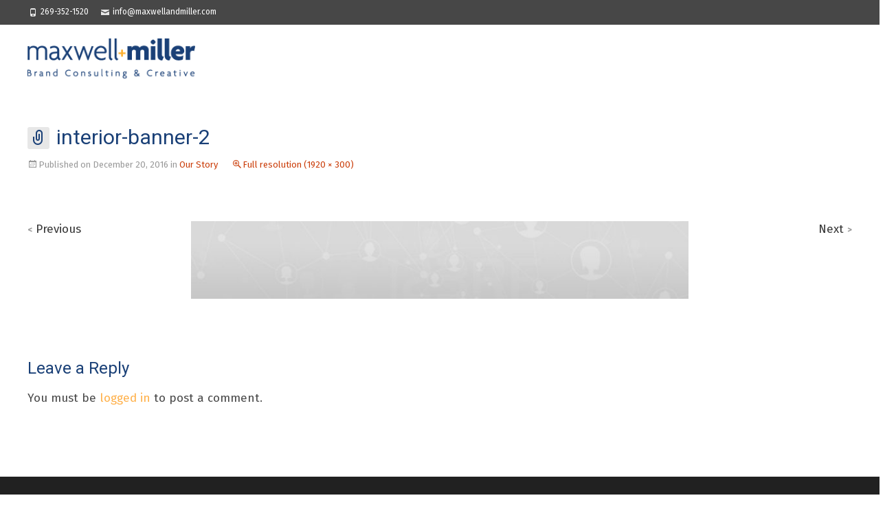

--- FILE ---
content_type: text/html; charset=UTF-8
request_url: https://www.maxwellandmiller.com/marketing-agency-story/interior-banner-2/
body_size: 64069
content:
<!DOCTYPE html>
<!--[if !(IE 7) | !(IE 8)  ]><!-->
<html lang="en-US">
<!--<![endif]-->
<head>

	        <script>
          var tempevents = {"last_tab":"4","back-to-top":"2","pre-loader":"2","site_layout":"2","fa-version":"2","boxed_shadow":"2","background_options":"1","opt-background":{"background-color":"#d1cec8","background-repeat":"","background-size":"cover","background-attachment":"fixed","background-position":"center top","background-image":"https:\/\/www.maxwellandmiller.com\/wp-content\/uploads\/2014\/10\/responseive-2.png","media":{"id":"1277","height":"1200","width":"1920","thumbnail":"https:\/\/www.maxwellandmiller.com\/wp-content\/uploads\/2014\/10\/responseive-2-150x150.png"}},"favicon":{"url":"https:\/\/www.maxwellandmiller.com\/wp-content\/uploads\/2016\/12\/favicon.png","id":"2353","height":"16","width":"16","thumbnail":"https:\/\/www.maxwellandmiller.com\/wp-content\/uploads\/2016\/12\/favicon.png"},"ios57x57":{"url":"https:\/\/www.maxwellandmiller.com\/wp-content\/uploads\/2016\/12\/MM-icon-57.png","id":"2961","height":"57","width":"57","thumbnail":"https:\/\/www.maxwellandmiller.com\/wp-content\/uploads\/2016\/12\/MM-icon-57.png"},"ios72x72":{"url":"https:\/\/www.maxwellandmiller.com\/wp-content\/uploads\/2016\/12\/MM-icon-72.png","id":"2963","height":"72","width":"72","thumbnail":"https:\/\/www.maxwellandmiller.com\/wp-content\/uploads\/2016\/12\/MM-icon-72.png"},"ios144x144":{"url":"https:\/\/www.maxwellandmiller.com\/wp-content\/uploads\/2016\/12\/MM-icon-72.png","id":"2963","height":"72","width":"72","thumbnail":"https:\/\/www.maxwellandmiller.com\/wp-content\/uploads\/2016\/12\/MM-icon-72.png"},"primary-color":"#FFB14B","body-font":{"font-family":"Fira Sans","font-options":"","google":"1","font-backup":"Arial, Helvetica, sans-serif"},"body-font-size":"17","primary-text-color":"#494949","body-line-height":"24","menu-font-size":"16","title-font":{"font-family":"Roboto","font-options":"","google":"1","font-backup":"Arial, Helvetica, sans-serif"},"title-text-color":"#1A4077","custom_css":".rev-arrowed #rev_slider_15_1_wrapper .tp-bullets {\r\n\tbottom: 6px!important;\r\n}\r\n\r\n.tp-bullets.preview2 .bullet,\r\n.tp-bullets.preview2 .bullet.selected,\r\n.tp-bullets.preview2 .bullet:hover {\r\n\tborder-width : 4px!important;\r\n}\r\n.vignette .nx-post-border .entry-thumbnail {\r\n\t-webkit-box-shadow: inset 0px 0px 85px rgba(0,0,0,0.4);\r\n\t-moz-box-shadow:    inset 0px 0px 85px rgba(0,0,0,0.4);\r\n\tbox-shadow:         inset 0px 0px 85px rgba(0,0,0,0.4);\r\n\t\r\n\tline-height: 0;         \/* ensure no space between bottom *\/\r\n\t\t\r\n\tdisplay: inline-block;  \/* don't go wider than image *\/    \r\n}\r\n\r\n.vignette .nx-post-border .entry-thumbnail img {\r\n\tposition: relative; \r\n\tz-index: -1;            \/* position beneath *\/\r\n}\r\n\/*\r\n.vignette .rev_slider_wrapper li .slotholder {\r\n\t-webkit-box-shadow: inset 0px 0px 85px rgba(0,0,0,0.2);\r\n\t-moz-box-shadow:    inset 0px 0px 85px rgba(0,0,0,0.2);\r\n\tbox-shadow:         inset 0px 0px 85px rgba(0,0,0,0.2);\r\n}\r\n*\/\r\n\/*\r\n.round2 img {\r\n    opacity: .8;\r\n}\r\n\r\n.round3 img {\r\n    opacity: .8;\r\n}\r\n\r\n.round4 img {\r\n    opacity: .8;\r\n}\r\n*\/\r\n\r\n.nx-allcaps,\r\n.widget-title {\r\n    font-weight: 700;\r\n}\r\n\r\n.heading-text .entry-title {\r\n    \r\n    font-weight: 500;\r\n}\r\n\r\n.darktext h1, .darktext h2, .darktext h3, .darktext h4, .darktext h5 {\r\n    color: #575757;\r\n}\r\n\r\n.sp-continue {\r\n    font-weight: bold;\r\n}\r\n\r\n.owl-buttons {\r\n    pointer-events: none;\r\n}\r\n.owl-buttons .owl-prev,.owl-buttons .owl-next  {\r\n    pointer-events: auto;\r\n}\r\n\r\n#cboxOverlay, #colorbox {\r\n    display: none !important;\r\n}\r\n\r\n.form.hs-form ul.inputs-list { \r\n    list-style: none; \r\n    padding: 20; \r\n}\r\n\r\n.hs-form fieldset.form-columns-1 input[type=\"checkbox\"], \r\n.hs-form fieldset.form-columns-1 input[type=\"radio\"] {\r\n    width: 100%; \r\n    margin-right: 20px;\r\n    line-height: 30px;\r\n}\r\n\r\nfieldset {\r\n\twidth: 100%;\r\n}\r\n\r\ninput.hs-input,\r\ntextarea.hs-input,\r\nselect.hs-input {\r\n    display: inline-block;\r\n    width: 100%;\r\n}\r\n\r\n.hs-form .hs-form-field {\r\n    line-height: 2;\r\n    padding-bottom: 10px;\r\n}\r\n\r\n.centerTest {\r\n    width:100%;\r\n    text-align:center;\r\n}\r\n\r\n.huge-it-gallery .img {\r\n    padding: 0;\r\n    margin: 0;\r\n}\r\n\r\n.about_auther{\r\n  display:none;\r\n}","custom_js":"jQuery(document).ready(function($) {\r\n\r\n    $('.i-scrollto').each(function () {\r\n        _this = $(this);\r\n        \r\n        _this.click(function(){\r\n    \r\n            var target_offset = _this.offset();\r\n            var target_top = target_offset.top;\r\n\r\n            $('html, body').animate({scrollTop:target_top}, 600, 'easeInSine');\r\n        }); \r\n    });\r\n});","logo-normal":{"url":"https:\/\/www.maxwellandmiller.com\/wp-content\/uploads\/2016\/11\/MM-logo.png","id":"67","height":"64","width":"260","thumbnail":"https:\/\/www.maxwellandmiller.com\/wp-content\/uploads\/2016\/11\/MM-logo-150x64.png"},"logo-reverse":{"url":"","id":"","height":"","width":"","thumbnail":""},"logo-padding":"16","nav-login-link":"0","nav-cart-link":"","nav-search":"0","product-only-search":"","nav-boxed-icons":"","nav-all-uppercase":"","nav-arrow":"","narrow-titlebar":"0","reverse-submenu":"0","header-style":"5","imax-trans-header":"","trans-link-color":{"regular":"#373737","hover":"#77bd32"},"search-icon-color":"#666666","lavalamp-color":"#FFB14B","trans-header-bg":{"color":"#ffffff","alpha":"0.0","rgba":"rgba(255,255,255,0)"},"trans-sitetitle-color-2":"#FFFFFF","trans-sitedesc-color-2":"#DDDDDD","trans-link-color-2":{"regular":"#eeeeee","hover":"#77bd32"},"search-icon-color-2":"#999999","lavalamp-color-2":"#77BD32","trans-header-bg-2":{"background-color":"#000","background-repeat":"","background-size":"","background-attachment":"","background-position":"","background-image":"","media":{"id":"","height":"","width":"","thumbnail":""}},"hd-left-option":"1","hd-phone":"269-352-1520","hd-email":"info@maxwellandmiller.com","hd-text":"","hd-right-option":"1","hd-text2":"","hd-right-option2":"1","hd-text-right2":"","sticky-header":"1","responsive-menu":"1","wide-navbar":"","top-bar-switch":"1","large-topbar":"","tb-left-option":"1","tb-phone":"269-352-1520","tb-email":"info@maxwellandmiller.com","linked-phoma":"1","tb-text":"","tb-right-option":"2","tb-text2":"","tb-polylang":"0","top-bar-color":"2","togg-title-bar":"1","togg-breadcrumb":"1","header-text-color":"1","header-text-alignment":"left","header-background-type":"2","archive-title-bg-alt":{"background-color":"transparent","background-repeat":"","background-size":"","background-attachment":"fixed","background-image":"https:\/\/www.maxwellandmiller.com\/wp-content\/uploads\/2016\/12\/interior-banner-9.jpg","media":{"id":"2743","height":"450","width":"1920","thumbnail":"https:\/\/www.maxwellandmiller.com\/wp-content\/uploads\/2016\/12\/interior-banner-9-150x150.jpg"}},"archive-sidebar":"0","archive-layout-type":"3","archive-total-columns":"3","archive-show-categories":"2","blog-slider":"2","blog-rev-slider":"","blog-other-slider":"","blog-fullcontent":"1","enable-woo-bar":"","enable-compare":"1","woo-hide-title":"1","woo-togg-breadcrumb":"1","woo-header-text-color":"1","woo-header-text-alignment":"left","woo-header-background-type":"2","woo-title-background":"1","woo-title-bg-image":{"url":"","id":"","height":"","width":"","thumbnail":""},"woo-archive-title-bg-repeat":"1","woo-archive-title-bg-attachment":"1","woo-archive-title-bg-color":"","woo-archive-sidebar":"0","woo-shop-hide-title":"1","woo-slider":"2","woo-rev-slider":"","woo-layer-slider":"","woo-archive-columns":"4","woo-archive-style":"1","woo-infi-scroll":"2","woo-image-zoom":"1","footerlayout":"4","footer-bottom-right":"3","copy-right-text":"Copyright \u00a9 2025 Maxwell+Miller All Rights Reserved.","footer_bg_color":"#212121","footer_widgets_title_color":"#DDDDDD","footer_widgets_text_color":"#999999","footer_link_color":"#DDDDDD","bottom_footer_bg":"#121212","bottom_footer_text_color":"#666666","twitter":"https:\/\/twitter.com\/MandMbranding","facebook":"https:\/\/www.facebook.com\/MaxwellandMiller\/","skype":"","googleplus":"https:\/\/plus.google.com\/+Maxwellandmiller","flickr":"","youtube":"https:\/\/www.youtube.com\/user\/maxwellandmiller","instagram":"","pinterest":"","linkedin":"https:\/\/www.linkedin.com\/company\/454727","vkontakte":"","whatsapp":"","colored-iconbg":"","slider-parallax":"1","slider-style":"nx-slider-default","slider-overlay":"1","slider-overlay-color":{"color":"#328efe","alpha":"0.62","rgba":"rgba(50,142,254,0.62)"},"slider-overlay-color-1":{"color":"#ea2b87","alpha":"0.72","rgba":"rgba(234,43,135,0.72)"},"slider-overlay-color-2":{"color":"#24abfa","alpha":"0.72","rgba":"rgba(36,171,250,0.72)"},"slider-gradient-angel":"310","slider-align":"center","slider-transition":"slide","slider-speed":"8","slider-height":"100","slider-deduct":"0","slide1-image":{"url":"https:\/\/www.maxwellandmiller.com\/wp-content\/uploads\/2016\/11\/slide1.jpg","id":"65","height":"720","width":"1280","thumbnail":"https:\/\/www.maxwellandmiller.com\/wp-content\/uploads\/2016\/11\/slide1-150x150.jpg"},"slide1-title":"Welcome To i-spirit","slide1-subtitle":"Start setting up your theme and this slider from menu \"i-spirit Options\"","slide1-linktext":"Know More..","slide1-linkurl":"http:\/\/templatesnext.org\/ispirit\/landing\/start-up-guide\/","slide2-image":{"url":"","id":"","height":"","width":"","thumbnail":""},"slide2-title":"Premium Plugin Slider Revolution and Visual Composer","slide2-subtitle":"Install and activate the recommended pre-packaged plugins from menu \"Appearance\" - \"Install Plugins\"","slide2-linktext":"Know More..","slide2-linkurl":"http:\/\/templatesnext.org\/ispirit\/landing\/start-up-guide\/","slide3-image":{"url":"","id":"","height":"","width":"","thumbnail":""},"slide3-title":"Portfolio, Team, Testimonials, itrans Slider, etc.","slide3-subtitle":"Use the \"Insert Shortcode\" button to create your sections on a page.","slide3-linktext":"Know More..","slide3-linkurl":"https:\/\/www.youtube.com\/watch?v=BbuTqZS3MpI","slide4-image":{"url":"","id":"","height":"","width":"","thumbnail":""},"slide4-title":"Happy To Help","slide4-subtitle":"Reach us for any help, we would love to help you out.","slide4-linktext":"","slide4-linkurl":"","slide5-image":{"url":"","id":"","height":"","width":"","thumbnail":""},"slide5-title":"","slide5-subtitle":"","slide5-linktext":"","slide5-linkurl":"","slide6-image":{"url":"","id":"","height":"","width":"","thumbnail":""},"slide6-title":"","slide6-subtitle":"","slide6-linktext":"","slide6-linkurl":"","maintenance_mode":"1","mmode-logo":{"url":"https:\/\/www.maxwellandmiller.com\/wp-content\/themes\/ispirit\/images\/i-spirit-trans-logo-white.png","id":"","height":"","width":"","thumbnail":""},"mmode-title":"Under Maintenance","mmode-desc":"We are currently in maintenance mode. Please check back shortly.","mmode-background":{"background-color":"#dd9933","background-repeat":"","background-size":"cover","background-attachment":"","background-position":"","background-image":"https:\/\/www.maxwellandmiller.com\/wp-content\/themes\/ispirit\/images\/bg-7.jpg","media":{"id":"","height":"","width":"","thumbnail":""}},"mmode-date":"","mmode-hours":"8","mmode-social":"2","pre-pattern":"","title-background":"1","REDUX_LAST_SAVE":1742577371,"REDUX_LAST_COMPILER":1742576802};
          console.log(tempevents);
        </script>
              
	<meta charset="UTF-8">
	<meta name="viewport" content="width=device-width">

    <link rel="shortcut icon" href="https://www.maxwellandmiller.com/wp-content/uploads/2016/12/favicon.png" />	<link rel="apple-touch-icon-precomposed" sizes="57x57" href="https://www.maxwellandmiller.com/wp-content/uploads/2016/12/MM-icon-57.png" />    
	<link rel="apple-touch-icon-precomposed" sizes="72x72" href="https://www.maxwellandmiller.com/wp-content/uploads/2016/12/MM-icon-72.png" />    	
	<link rel="apple-touch-icon-precomposed" sizes="114x114" href="https://www.maxwellandmiller.com/wp-content/uploads/2016/12/MM-icon-72.png" />    
	<link rel="profile" href="https://gmpg.org/xfn/11">
	<link rel="pingback" href="https://www.maxwellandmiller.com/xmlrpc.php">
	<meta name='robots' content='max-image-preview:large' />
<link rel='dns-prefetch' href='//fonts.googleapis.com' />
<link rel='preconnect' href='https://fonts.gstatic.com' crossorigin />
<link rel="alternate" type="application/rss+xml" title="Maxwell+Miller Brand Consulting &amp; Creative &raquo; interior-banner-2 Comments Feed" href="https://www.maxwellandmiller.com/marketing-agency-story/interior-banner-2/feed/" />
<link rel="alternate" title="oEmbed (JSON)" type="application/json+oembed" href="https://www.maxwellandmiller.com/wp-json/oembed/1.0/embed?url=https%3A%2F%2Fwww.maxwellandmiller.com%2Fmarketing-agency-story%2Finterior-banner-2%2F" />
<link rel="alternate" title="oEmbed (XML)" type="text/xml+oembed" href="https://www.maxwellandmiller.com/wp-json/oembed/1.0/embed?url=https%3A%2F%2Fwww.maxwellandmiller.com%2Fmarketing-agency-story%2Finterior-banner-2%2F&#038;format=xml" />
<style id='wp-img-auto-sizes-contain-inline-css' type='text/css'>
img:is([sizes=auto i],[sizes^="auto," i]){contain-intrinsic-size:3000px 1500px}
/*# sourceURL=wp-img-auto-sizes-contain-inline-css */
</style>
<style id='wp-emoji-styles-inline-css' type='text/css'>

	img.wp-smiley, img.emoji {
		display: inline !important;
		border: none !important;
		box-shadow: none !important;
		height: 1em !important;
		width: 1em !important;
		margin: 0 0.07em !important;
		vertical-align: -0.1em !important;
		background: none !important;
		padding: 0 !important;
	}
/*# sourceURL=wp-emoji-styles-inline-css */
</style>
<style id='classic-theme-styles-inline-css' type='text/css'>
/*! This file is auto-generated */
.wp-block-button__link{color:#fff;background-color:#32373c;border-radius:9999px;box-shadow:none;text-decoration:none;padding:calc(.667em + 2px) calc(1.333em + 2px);font-size:1.125em}.wp-block-file__button{background:#32373c;color:#fff;text-decoration:none}
/*# sourceURL=/wp-includes/css/classic-themes.min.css */
</style>
<link rel='stylesheet' id='contact-form-7-css' href='https://www.maxwellandmiller.com/wp-content/plugins/contact-form-7/includes/css/styles.css?ver=6.1.4' type='text/css' media='all' />
<link rel='stylesheet' id='bss_ca_css-css' href='https://www.maxwellandmiller.com/wp-content/plugins/responsive-carousel-slider/css/owl.carousel.css?ver=0c4ee0045d829aaebb070ed3e337057d' type='text/css' media='all' />
<link rel='stylesheet' id='bss_ca_css1-css' href='https://www.maxwellandmiller.com/wp-content/plugins/responsive-carousel-slider/css/owl.theme.css?ver=0c4ee0045d829aaebb070ed3e337057d' type='text/css' media='all' />
<link rel='stylesheet' id='megamenu-css' href='https://www.maxwellandmiller.com/wp-content/uploads/maxmegamenu/style.css?ver=5426c0' type='text/css' media='all' />
<link rel='stylesheet' id='dashicons-css' href='https://www.maxwellandmiller.com/wp-includes/css/dashicons.min.css?ver=0c4ee0045d829aaebb070ed3e337057d' type='text/css' media='all' />
<link rel='stylesheet' id='ispirit-fonts-css' href='//fonts.googleapis.com/css?family=Open+Sans%3A300%2C400%2C700%2C300italic%2C400italic%2C700italic%7CRoboto%3A300%2C400%2C700&#038;subset=latin%2Clatin-ext' type='text/css' media='all' />
<link rel='stylesheet' id='genericons-css' href='https://www.maxwellandmiller.com/wp-content/themes/ispirit/css/fonts/genericons.css?ver=2.09' type='text/css' media='all' />
<link rel='stylesheet' id='font-awesome-css' href='https://www.maxwellandmiller.com/wp-content/themes/ispirit/css/fonts/font-awesome.css?ver=4.7.0' type='text/css' media='all' />
<link rel='stylesheet' id='animate-css' href='https://www.maxwellandmiller.com/wp-content/themes/ispirit/css/animate.css?ver=2.09' type='text/css' media='all' />
<link rel='stylesheet' id='tooltipster-css' href='https://www.maxwellandmiller.com/wp-content/themes/ispirit/css/tooltipster.css?ver=3.1.0' type='text/css' media='all' />
<link rel='stylesheet' id='magnific-popup-css' href='https://www.maxwellandmiller.com/wp-content/themes/ispirit/css/magnific-popup.css?ver=3.1.0' type='text/css' media='all' />
<link rel='stylesheet' id='ispririt-fx-css' href='https://www.maxwellandmiller.com/wp-content/themes/ispirit/css/ispirit-fx.css?ver=0.1' type='text/css' media='all' />
<link rel='stylesheet' id='nx-slider-css' href='https://www.maxwellandmiller.com/wp-content/themes/ispirit/css/nx-slider-style.css?ver=0.1' type='text/css' media='all' />
<link rel='stylesheet' id='sidr-css' href='https://www.maxwellandmiller.com/wp-content/themes/ispirit/css/jquery.sidr.dark.css?ver=1.2.1' type='text/css' media='all' />
<link rel='stylesheet' id='ispirit-style-css' href='https://www.maxwellandmiller.com/wp-content/themes/ispirit/style.css?ver=3.1.6' type='text/css' media='all' />
<link rel='stylesheet' id='custom-style-css' href='https://www.maxwellandmiller.com/wp-content/uploads/custom-style.css?ver=0.1' type='text/css' media='all' />
<link rel="preload" as="style" href="https://fonts.googleapis.com/css?family=Fira%20Sans%7CRoboto&#038;display=swap&#038;ver=1742577371" /><link rel="stylesheet" href="https://fonts.googleapis.com/css?family=Fira%20Sans%7CRoboto&#038;display=swap&#038;ver=1742577371" media="print" onload="this.media='all'"><noscript><link rel="stylesheet" href="https://fonts.googleapis.com/css?family=Fira%20Sans%7CRoboto&#038;display=swap&#038;ver=1742577371" /></noscript><script type="text/javascript" src="https://www.maxwellandmiller.com/wp-includes/js/jquery/jquery.min.js?ver=3.7.1" id="jquery-core-js"></script>
<script type="text/javascript" src="https://www.maxwellandmiller.com/wp-includes/js/jquery/jquery-migrate.min.js?ver=3.4.1" id="jquery-migrate-js"></script>
<script type="text/javascript" src="https://www.maxwellandmiller.com/wp-content/plugins/responsive-carousel-slider/js/owl.carousel.js?ver=1" id="bss_ca_slideshow_js-js"></script>
<link rel="https://api.w.org/" href="https://www.maxwellandmiller.com/wp-json/" /><link rel="alternate" title="JSON" type="application/json" href="https://www.maxwellandmiller.com/wp-json/wp/v2/media/2591" /><link rel="canonical" href="https://www.maxwellandmiller.com/marketing-agency-story/interior-banner-2/" />
<meta name="generator" content="Redux 4.3.12" /><style type="text/css">
.themecolor {color: #FFB14B;}.themebgcolor {background-color: #FFB14B;}.themebordercolor {border-color: #FFB14B;}body{font-size: 17px;line-height: 24px;}.nav-container > ul li a {font-size: 16px;}.site-main .nx-posts .nx-entry-thumbnail .nx-blog-icons a, .ispirit-slider, .fixedwoobar .woocombar {background-color: #FFB14B;}a.button,a.button:visited,button,input[type="submit"],input[type="button"],input[type="reset"], .ispirit-slide-content-inner h3:before {background-color: #FFB14B;}.ibutton:hover,button:hover,button:focus,a.button:hover,a.button:focus,input[type="submit"]:hover,input[type="button"]:hover,input[type="reset"]:hover,input[type="submit"]:focus,input[type="button"]:focus,input[type="reset"]:focus {background-color: #333;}button:active,.ibutton:active,a.button:active,input[type="submit"]:active,input[type="button"]:active,input[type="reset"]:active {border: 1px solid #FFB14B;}.ibutton,.ibutton:visited,.entry-content .ibutton,.entry-content .ibutton:visited {color: #FFB14B; border: 1px solid #FFB14B;}.ibutton:hover,.ibutton:active,.entry-content .ibutton:hover,.entry-content .ibutton:active {border: 1px solid #FFB14B;background-color: #FFB14B;text-decoration: none;color:#FFF;}.nav-container > ul li a {color: #141412;}.lavalamp-object {border-bottom: 2px solid #FFB14B;}.nav-container > ul li:hover > a,.nav-container > ul li a:hover {color: #FFB14B;}.nav-container > ul .sub-menu,.nav-container > ul .children {border-bottom: 2px solid #FFB14B;}.nav-container > ul ul a:hover {background-color: #FFB14B;color: #FFFFFF;}.nav-container > ul .current_page_item > a,.nav-container > ul .current_page_ancestor > a,.nav-container > ul .current-menu-item > a,.nav-container > ul .current-menu-ancestor > a {color: #FFB14B;}.site-main .iconbox .icon-wrap i { color: #FFB14B;	box-shadow: 0 0 0 2px #FFB14B;}.site-main .iconbox:hover .iconbox-content-wrap h3 {color: #FFB14B;	}.site-main .icon-wrap i:after {background: #FFB14B;}.site-main  .icon-wrap i {color: #FFB14B;}.site-main  .standard-arrow li i {color: #FFB14B;}.site-main  .folio-box .folio-link,.social-bar.tb-reversed, .classic-menu .menu-toggle {	background-color: #FFB14B;}.rev_slider div.tp-caption a.ibutton,.rev_slider div.tp-caption a.ibutton:visited {color: #FFB14B;}.rev_slider div.tp-caption a.ibutton:hover, .tx-folio-img .folio-links .folio-linkico, .tx-folio-img .folio-links .folio-zoomico {background-color: #FFB14B; color: #FFF; }.entry-content a:hover,.comment-content a:hover {color: #FFB14B;}.sp-posts .entry-thumbnail .sp-blog-icons a {background-color: #FFB14B; color: #ffffff;}.site-main .nx-folio.nx-folio-layout-1 .portfolio .nx-post-content .folio-content-wrap {background-color: #FFB14B;}.site-main .nx-folio .portfolio .folioico a,.site-main .nx-folio .portfolio .folioico a:hover {background-color: #FFB14B;	color: #FFF;}.site-main .paging-navigation span.current,.site-main .paging-navigation a:hover,.site-main nav.folio-filtering input:hover,.site-main nav.folio-filtering input.is-checked {	background-color: #FFB14B;	color: #FFF;}.site-main .nx-folio.nx-folio-layout-2 .foliocat {color: #FFB14B;}@-webkit-keyframes mymove2 {0% {background-color: #000000;} 50% {background-color: #ffffff;} 100% {background-color: #FFB14B;}}@keyframes mymove2 {0% {background-color: #000000;}50% {background-color: #ffffff;}100% {background-color: #FFB14B;}}.nx-team .team .nx-post-border:hover div.nx-post-content {	background-color: #FFB14B;}.nx-team div.nx-post-content .team-social ul li a:hover {	color: #FFB14B;}.woocombar-wrap, body:not(.i-max-header) ul.nav-menu > li.nx-heighlight:before {	background-color: #FFB14B;}.woocommerce #content input.button,.woocommerce #respond input#submit, .woocommerce a.button,.woocommerce button.button,.woocommerce input.button,.woocommerce-page #content input.button, .woocommerce-page #respond input#submit,.woocommerce-page a.button,.woocommerce-page button.button,.woocommerce-page input.button {	background-color: #FFB14B;	border: 1px solid #FFB14B;}.woocommerce #content input.button:hover,.woocommerce #respond input#submit:hover, .woocommerce a.button:hover,.woocommerce button.button:hover, .woocommerce input.button:hover,.woocommerce-page #content input.button:hover, .woocommerce-page #respond input#submit:hover,.woocommerce-page a.button:hover, .woocommerce-page button.button:hover,.woocommerce-page input.button:hover {	background-color: #333333; 	color: #ffffff;}.sf_more,.sf_search .searchsubmit:hover,.woocommerce li.product:hover a.add_to_cart_button,.woocommerce-page li.product:hover a.add_to_cart_button {background-color: #FFB14B;}.product a:hover h3 {color: #FFB14B;}.woocommerce ul.products li.product .onsale, .woocommerce-page ul.products li.product .onsale {	background-color: #FFB14B;}ul.products div.triangle {border-bottom:40px solid #FFB14B;}.site-main .chosen-container-active .chosen-choices, .nx-slider .owl-controls .owl-page span {border: 1px solid #FFB14B;}.woocommerce .site-main #content input.button.alt, .woocommerce .site-main #respond input#submit.alt, .woocommerce .site-main a.button.alt, .woocommerce .site-main button.button.alt, .woocommerce .site-main input.button.alt, .woocommerce-page .site-main #content input.button.alt, .woocommerce-page .site-main #respond input#submit.alt, .woocommerce-page .site-main a.button.alt, .woocommerce-page .site-main button.button.alt, .woocommerce-page .site-main input.button.alt {	background-color: #FFB14B;border: 1px solid #FFB14B; }.woocommerce .site-main #content input.button.alt:hover, .woocommerce .site-main #respond input#submit.alt:hover, .woocommerce .site-main a.button.alt:hover, .woocommerce .site-main button.button.alt:hover, .woocommerce .site-main input.button.alt:hover, .woocommerce-page .site-main #content input.button.alt:hover, .woocommerce-page .site-main #respond input#submit.alt:hover, .woocommerce-page .site-main a.button.alt:hover, .woocommerce-page .site-main button.button.alt:hover, .woocommerce-page .site-main input.button.alt:hover {	background-color: #373737;}.woocommerce .entry-summary .compare:hover,.woocommerce div.yith-wcwl-add-button a:hover {color: #FFB14B;}.nx-slider > div.owl-controls div.owl-buttons div.owl-next,.nx-slider > div.owl-controls div.owl-buttons div.owl-prev {background-color: #FFB14B;}.nx-heading.nx-heading-style-coloredline .nx-heading-inner:before, .nx-nav-boxedicons .site-header .header-icons > a > span.genericon:before {background-color: #FFB14B;}a,.coloredtext {color: #FFB14B;}a:visited {color: #FFB14B;}a:active,a:hover {color: #373737;outline: 0;}input:focus,textarea:focus {border: 1px solid #FFB14B;}.nx-iconbox .nx-iconbox-title i {color: #FFB14B;}.team-prof:hover div.team-details, .tx-slider .tx-slide-button a, .tx-slider .tx-slide-button a:visited {background-color: #FFB14B;}.team-prof div.team-details ul li a:hover i, .tx-slider .tx-slide-button a:hover { color: #FFB14B;}.site-main div.nx-tabs-nav { border-bottom: 1px solid #FFB14B;}.site-main .nx-tabs-nav span {border-bottom: 1px solid #FFB14B;}.site-main .nx-tabs-nav span.nx-tabs-current {border-left: 1px solid #FFB14B;border-right: 1px solid #FFB14B;border-top: 3px solid #FFB14B;}.site-main .nx-tabs-vertical .nx-tabs-nav {border-right: 1px solid #FFB14B;}.site-main .nx-tabs-vertical .nx-tabs-nav span.nx-tabs-current {border-left: 3px solid #FFB14B;}.nx-carousel.nx-carosel .nx-carousel-prev, .nx-carousel.nx-carosel .nx-carousel-next {background-color: #FFB14B;}.post a:hover,.post a:active {color: #FFB14B;}div.nx-accordion div.nx-spoiler-title:hover {color: #FFB14B;}.calltoact-wrap, .tx-slider .owl-controls .owl-buttons .owl-next, .tx-slider .owl-controls .owl-buttons .owl-prev {background-color: #FFB14B;}.widget a:hover {color: #FFB14B;}.widget_calendar table td#prev > a:hover,.widget_calendar table td#next > a:hover {	background-color: #FFB14B;}.social-bar .custom-text > ul ul a:hover,.widget_calendar table a:hover {background-color: #FFB14B;}.widget div.tagcloud ul li a:hover {background-color: #FFB14B;border: 1px solid #FFB14B;}.widget div.tagcloud ul li a:hover {background-color: #FFB14B;border: 1px solid #FFB14B;}.widget ul.twitter-widget > li > div.twitter_intents a:hover {color: #FFB14B;}.site-footer .widget ul li a:hover {color: #FFB14B;}.site-footer .widget_calendar td#prev a:hover,.site-footer .widget_calendar td a:hover{	background-color: #FFB14B;}.format-video .entry-content a,.format-video .entry-meta a,.format-video .entry-content a:hover,.format-video .entry-meta a:hover {color: #FFB14B;}.sp-posts.blog-standard .entry-header a:hover span,.sp-posts.blog-standard .entry-header .entry-meta a:hover {color: #FFB14B;}.sp-posts .sp-tagncomm span.sp-blog-comment:hover,.sp-posts.blog-standard .sp-tagncomm .tags-links a:hover {color: #FFB14B;}.sp-posts.blog-standard a.sp-continue {color: #FFB14B;}@media (min-width: 768px) {.sp-posts.blog-standard .sp-metawrap .sp-day {background-color: #FFB14B;}}.sp-posts.blog-masonry .entry-header a:hover span,.sp-posts.blog-masonry .entry-header .entry-meta a:hover {color: #FFB14B;}.sp-posts.blog-masonry .sp-tagncomm .tags-links a:hover {color: #FFB14B;}.sp-posts.blog-masonry .sp-readmore a.sp-continue {color: #FFB14B;}.single-post .related-img .related-link a,div.nx-testi div.owl-prev,div.nx-testi div.owl-next{background-color: #FFB14B;}.social-bar .custom-text a:hover { color: #FFB14B; }.social-bar .custom-text > ul > li:hover > a,.social-bar .custom-text > ul > li > a:hover,.social-bar .custom-text > ul .current_page_item > a,.social-bar .custom-text > ul .current_page_ancestor > a,.social-bar .custom-text > ul .current-menu-item > a,.social-bar .custom-text > ul .current-menu-ancestor > a ,a.colored, a.colored:visited { color: #FFB14B; }a.colored:hover { color: #373737; }.reversed-link a:hover, a.reversed:hover {color: #FFB14B;}.social-bar .custom-text > ul .sub-menu,.social-bar .custom-text > ul .children,ul.woocom li.top-login ul,.cartdrop {border-bottom: 2px solid #FFB14B;}.sp-posts.blog-standard .format-aside.post.hentry,.nx-posts.nx-posts-layout-Standard .format-aside.post.hentry { border-bottom: 2px solid #FFB14B; }@media (min-width: 768px) {.sidebar.left-sidebar .widget ul.product-categories > li ul { border-bottom: 2px solid #FFB14B; }	.sidebar.left-sidebar .widget ul.product-categories li:hover > a {background-color: #FFB14B;}}.site-main .nx-post-box h2.nx-entry-title a:hover,.nx-post-box h2.nx-entry-title a:active {color: #FFB14B;}.site-main .nx-posts.nx-posts-layout-Standard .entry-header a:hover span,.nx-posts.nx-posts-layout-Standard .entry-header .entry-meta a:hover {color: #FFB14B;}.site-main .nx-posts .nx-tagncomm span.nx-blog-comment:hover,.nx-posts.nx-posts-layout-Standard .nx-tagncomm .tags-links a:hover {color: #FFB14B;}.site-main .nx-posts.nx-posts-layout-Standard a.nx-continue {color: #FFB14B;}.site-main .nx-posts.blog-masonry .nx-entry-header a:hover span,.nx-posts.blog-masonry .nx-entry-header .entry-meta a:hover {color: #FFB14B;}.site-main .nx-posts.blog-masonry .nx-tagncomm .tags-links a:hover {color: #FFB14B;}.site-main .nx-posts.blog-masonry .nx-readmore a.nx-continue {color: #FFB14B;}.site-main .nx-posts.blog-masonry .nx-readmore a.nx-continue:hover {color: #373737;}.site-main .nx-posts .post div.nx-entry-meta-inner a:hover {color: #FFB14B;}.searchresults h1.entry-title a:hover, .tx-blog .read-more a.more-link { color: #FFB14B; }@media (min-width: 768px) {.site-main .nx-posts.nx-posts-layout-Standard .nx-metawrap .nx-day {background-color: #FFB14B;}}.nx-slider .owl-controls div.owl-page.active > span,#bbpress-forums li.bbp-footer,#bbpress-forums li.bbp-header {background-color: #FFB14B;}.woocommerce ul.products li.product-category:hover h3,.woocommerce-page ul.products li.product-category:hover h3 {border: 1px solid #FFB14B;background-color: #FFB14B;}.navbar .woocart span.cart-counts,.single-portfolio .related-img .related-link a,.site .nx-custom-carousel .owl-prev,.site .nx-custom-carousel .owl-next,.site .nx-posts-carousel div.owl-prev,.site .nx-posts-carousel div.owl-next {background-color: #FFB14B;}.navbar .mega-menu-megamenu > ul.mega-sub-menu > li.mega-menu-item ul.menu > li.menu-item a:hover {	background-color: #FFB14B!important;}.nx-thcolor,.woocommerce .star-rating span, .tx-team .tx-team-socials span > a:hover > i {color: #FFB14B;}.nx-thbdrcolor {border-color: #FFB14B;}.nx-thbgcolor, .tx-folio-filtering input.is-checked, .tx-folio-filtering input:hover {background-color: #FFB14B;}.iconbox2.ibox-topcurved .icon-wrap i, .i-max-header .lavalamp-object, .nx-preloader .nx-ispload {background-color: #FFB14B;}.iconbox2.ibox-topcurved:hover .icon-wrap i {background-color: #FFF; color: #FFB14B; border-color: #FFB14B;}.woocommerce div.product .flex-control-nav.flex-control-thumbs li img.flex-active {border-color: #FFB14B; }.tx-team .tx-team-socials, .tx-team .tx-team-box:hover .tx-team-content, .folio-style-gallery .tx-border-box:hover .folio-head {background-color: #FFB14B;}@media (max-width: 999px) {.classic-menu .nav-container > ul li > a:hover, .classic-menu .nav-container > ul ul li a:hover {color: #fff; background-color: #FFB14B;}}
/* =============== user styling =============== */
.rev-arrowed #rev_slider_15_1_wrapper .tp-bullets {
	bottom: 6px!important;
}

.tp-bullets.preview2 .bullet,
.tp-bullets.preview2 .bullet.selected,
.tp-bullets.preview2 .bullet:hover {
	border-width : 4px!important;
}
.vignette .nx-post-border .entry-thumbnail {
	-webkit-box-shadow: inset 0px 0px 85px rgba(0,0,0,0.4);
	-moz-box-shadow:    inset 0px 0px 85px rgba(0,0,0,0.4);
	box-shadow:         inset 0px 0px 85px rgba(0,0,0,0.4);
	
	line-height: 0;         /* ensure no space between bottom */
		
	display: inline-block;  /* don't go wider than image */    
}

.vignette .nx-post-border .entry-thumbnail img {
	position: relative; 
	z-index: -1;            /* position beneath */
}
/*
.vignette .rev_slider_wrapper li .slotholder {
	-webkit-box-shadow: inset 0px 0px 85px rgba(0,0,0,0.2);
	-moz-box-shadow:    inset 0px 0px 85px rgba(0,0,0,0.2);
	box-shadow:         inset 0px 0px 85px rgba(0,0,0,0.2);
}
*/
/*
.round2 img {
    opacity: .8;
}

.round3 img {
    opacity: .8;
}

.round4 img {
    opacity: .8;
}
*/

.nx-allcaps,
.widget-title {
    font-weight: 700;
}

.heading-text .entry-title {
    
    font-weight: 500;
}

.darktext h1, .darktext h2, .darktext h3, .darktext h4, .darktext h5 {
    color: #575757;
}

.sp-continue {
    font-weight: bold;
}

.owl-buttons {
    pointer-events: none;
}
.owl-buttons .owl-prev,.owl-buttons .owl-next  {
    pointer-events: auto;
}

#cboxOverlay, #colorbox {
    display: none !important;
}

.form.hs-form ul.inputs-list { 
    list-style: none; 
    padding: 20; 
}

.hs-form fieldset.form-columns-1 input[type="checkbox"], 
.hs-form fieldset.form-columns-1 input[type="radio"] {
    width: 100%; 
    margin-right: 20px;
    line-height: 30px;
}

fieldset {
	width: 100%;
}

input.hs-input,
textarea.hs-input,
select.hs-input {
    display: inline-block;
    width: 100%;
}

.hs-form .hs-form-field {
    line-height: 2;
    padding-bottom: 10px;
}

.centerTest {
    width:100%;
    text-align:center;
}

.huge-it-gallery .img {
    padding: 0;
    margin: 0;
}

.about_auther{
  display:none;
}</style>
<meta name="generator" content="Powered by Slider Revolution 6.7.31 - responsive, Mobile-Friendly Slider Plugin for WordPress with comfortable drag and drop interface." />
<link rel="icon" href="https://www.maxwellandmiller.com/wp-content/uploads/2017/01/cropped-MM-icon-512-32x32.png" sizes="32x32" />
<link rel="icon" href="https://www.maxwellandmiller.com/wp-content/uploads/2017/01/cropped-MM-icon-512-192x192.png" sizes="192x192" />
<link rel="apple-touch-icon" href="https://www.maxwellandmiller.com/wp-content/uploads/2017/01/cropped-MM-icon-512-180x180.png" />
<meta name="msapplication-TileImage" content="https://www.maxwellandmiller.com/wp-content/uploads/2017/01/cropped-MM-icon-512-270x270.png" />
<script>function setREVStartSize(e){
			//window.requestAnimationFrame(function() {
				window.RSIW = window.RSIW===undefined ? window.innerWidth : window.RSIW;
				window.RSIH = window.RSIH===undefined ? window.innerHeight : window.RSIH;
				try {
					var pw = document.getElementById(e.c).parentNode.offsetWidth,
						newh;
					pw = pw===0 || isNaN(pw) || (e.l=="fullwidth" || e.layout=="fullwidth") ? window.RSIW : pw;
					e.tabw = e.tabw===undefined ? 0 : parseInt(e.tabw);
					e.thumbw = e.thumbw===undefined ? 0 : parseInt(e.thumbw);
					e.tabh = e.tabh===undefined ? 0 : parseInt(e.tabh);
					e.thumbh = e.thumbh===undefined ? 0 : parseInt(e.thumbh);
					e.tabhide = e.tabhide===undefined ? 0 : parseInt(e.tabhide);
					e.thumbhide = e.thumbhide===undefined ? 0 : parseInt(e.thumbhide);
					e.mh = e.mh===undefined || e.mh=="" || e.mh==="auto" ? 0 : parseInt(e.mh,0);
					if(e.layout==="fullscreen" || e.l==="fullscreen")
						newh = Math.max(e.mh,window.RSIH);
					else{
						e.gw = Array.isArray(e.gw) ? e.gw : [e.gw];
						for (var i in e.rl) if (e.gw[i]===undefined || e.gw[i]===0) e.gw[i] = e.gw[i-1];
						e.gh = e.el===undefined || e.el==="" || (Array.isArray(e.el) && e.el.length==0)? e.gh : e.el;
						e.gh = Array.isArray(e.gh) ? e.gh : [e.gh];
						for (var i in e.rl) if (e.gh[i]===undefined || e.gh[i]===0) e.gh[i] = e.gh[i-1];
											
						var nl = new Array(e.rl.length),
							ix = 0,
							sl;
						e.tabw = e.tabhide>=pw ? 0 : e.tabw;
						e.thumbw = e.thumbhide>=pw ? 0 : e.thumbw;
						e.tabh = e.tabhide>=pw ? 0 : e.tabh;
						e.thumbh = e.thumbhide>=pw ? 0 : e.thumbh;
						for (var i in e.rl) nl[i] = e.rl[i]<window.RSIW ? 0 : e.rl[i];
						sl = nl[0];
						for (var i in nl) if (sl>nl[i] && nl[i]>0) { sl = nl[i]; ix=i;}
						var m = pw>(e.gw[ix]+e.tabw+e.thumbw) ? 1 : (pw-(e.tabw+e.thumbw)) / (e.gw[ix]);
						newh =  (e.gh[ix] * m) + (e.tabh + e.thumbh);
					}
					var el = document.getElementById(e.c);
					if (el!==null && el) el.style.height = newh+"px";
					el = document.getElementById(e.c+"_wrapper");
					if (el!==null && el) {
						el.style.height = newh+"px";
						el.style.display = "block";
					}
				} catch(e){
					console.log("Failure at Presize of Slider:" + e)
				}
			//});
		  };</script>
		<style type="text/css" id="wp-custom-css">
			/*
You can add your own CSS here.

Click the help icon above to learn more.
*/
.nx-testimonials.with-thumb .testi-content .testi-thumbnail img {
	width: 70%;
	max-width: 70%;
}		</style>
		<style id="ispirit_data-dynamic-css" title="dynamic-css" class="redux-options-output">html,button,input,select,textarea{font-family:"Fira Sans",Arial, Helvetica, sans-serif;font-display:swap;}body{color:#494949;}h1,h2,h3,h4,h5,h6,.nx-heading,.nx-service-title{font-family:Roboto,Arial, Helvetica, sans-serif;font-display:swap;}h1,h2,h3,h4,h5,h6,.nx-heading,.nx-service-title{color:#1A4077;}.page-heading{background-color:transparent;background-attachment:fixed;background-image:url('https://www.maxwellandmiller.com/wp-content/uploads/2016/12/interior-banner-9.jpg');}.footer-bg, .site-footer{background-color:#212121;}.site-footer .widget .widget-title > span{color:#DDDDDD;}.site-footer .widget, .widget ul.recent-posts-list .recent-post-details > span, .site-footer .widget ul li, .widget_calendar tbody tr td{color:#999999;}.site-footer .widget a, .site-footer .widget ul li a{color:#DDDDDD;}footer .site-info-wrap{background-color:#121212;}.site-info-wrap, .site-info, .site-info-wrap a, .site-info a, .site-info-wrap a:visited, .site-info a:visited{color:#666666;}.ispirit-slider .ispirit-slider-box .ispirit-slide-content{background-color:rgba(50,142,254,0.62);}#mmode{background-color:#dd9933;background-image:url('https://www.maxwellandmiller.com/wp-content/themes/ispirit/images/bg-7.jpg');background-size:cover;}</style><style type="text/css">/** Mega Menu CSS: fs **/</style>
<style id='global-styles-inline-css' type='text/css'>
:root{--wp--preset--aspect-ratio--square: 1;--wp--preset--aspect-ratio--4-3: 4/3;--wp--preset--aspect-ratio--3-4: 3/4;--wp--preset--aspect-ratio--3-2: 3/2;--wp--preset--aspect-ratio--2-3: 2/3;--wp--preset--aspect-ratio--16-9: 16/9;--wp--preset--aspect-ratio--9-16: 9/16;--wp--preset--color--black: #000000;--wp--preset--color--cyan-bluish-gray: #abb8c3;--wp--preset--color--white: #ffffff;--wp--preset--color--pale-pink: #f78da7;--wp--preset--color--vivid-red: #cf2e2e;--wp--preset--color--luminous-vivid-orange: #ff6900;--wp--preset--color--luminous-vivid-amber: #fcb900;--wp--preset--color--light-green-cyan: #7bdcb5;--wp--preset--color--vivid-green-cyan: #00d084;--wp--preset--color--pale-cyan-blue: #8ed1fc;--wp--preset--color--vivid-cyan-blue: #0693e3;--wp--preset--color--vivid-purple: #9b51e0;--wp--preset--gradient--vivid-cyan-blue-to-vivid-purple: linear-gradient(135deg,rgb(6,147,227) 0%,rgb(155,81,224) 100%);--wp--preset--gradient--light-green-cyan-to-vivid-green-cyan: linear-gradient(135deg,rgb(122,220,180) 0%,rgb(0,208,130) 100%);--wp--preset--gradient--luminous-vivid-amber-to-luminous-vivid-orange: linear-gradient(135deg,rgb(252,185,0) 0%,rgb(255,105,0) 100%);--wp--preset--gradient--luminous-vivid-orange-to-vivid-red: linear-gradient(135deg,rgb(255,105,0) 0%,rgb(207,46,46) 100%);--wp--preset--gradient--very-light-gray-to-cyan-bluish-gray: linear-gradient(135deg,rgb(238,238,238) 0%,rgb(169,184,195) 100%);--wp--preset--gradient--cool-to-warm-spectrum: linear-gradient(135deg,rgb(74,234,220) 0%,rgb(151,120,209) 20%,rgb(207,42,186) 40%,rgb(238,44,130) 60%,rgb(251,105,98) 80%,rgb(254,248,76) 100%);--wp--preset--gradient--blush-light-purple: linear-gradient(135deg,rgb(255,206,236) 0%,rgb(152,150,240) 100%);--wp--preset--gradient--blush-bordeaux: linear-gradient(135deg,rgb(254,205,165) 0%,rgb(254,45,45) 50%,rgb(107,0,62) 100%);--wp--preset--gradient--luminous-dusk: linear-gradient(135deg,rgb(255,203,112) 0%,rgb(199,81,192) 50%,rgb(65,88,208) 100%);--wp--preset--gradient--pale-ocean: linear-gradient(135deg,rgb(255,245,203) 0%,rgb(182,227,212) 50%,rgb(51,167,181) 100%);--wp--preset--gradient--electric-grass: linear-gradient(135deg,rgb(202,248,128) 0%,rgb(113,206,126) 100%);--wp--preset--gradient--midnight: linear-gradient(135deg,rgb(2,3,129) 0%,rgb(40,116,252) 100%);--wp--preset--font-size--small: 13px;--wp--preset--font-size--medium: 20px;--wp--preset--font-size--large: 36px;--wp--preset--font-size--x-large: 42px;--wp--preset--spacing--20: 0.44rem;--wp--preset--spacing--30: 0.67rem;--wp--preset--spacing--40: 1rem;--wp--preset--spacing--50: 1.5rem;--wp--preset--spacing--60: 2.25rem;--wp--preset--spacing--70: 3.38rem;--wp--preset--spacing--80: 5.06rem;--wp--preset--shadow--natural: 6px 6px 9px rgba(0, 0, 0, 0.2);--wp--preset--shadow--deep: 12px 12px 50px rgba(0, 0, 0, 0.4);--wp--preset--shadow--sharp: 6px 6px 0px rgba(0, 0, 0, 0.2);--wp--preset--shadow--outlined: 6px 6px 0px -3px rgb(255, 255, 255), 6px 6px rgb(0, 0, 0);--wp--preset--shadow--crisp: 6px 6px 0px rgb(0, 0, 0);}:where(.is-layout-flex){gap: 0.5em;}:where(.is-layout-grid){gap: 0.5em;}body .is-layout-flex{display: flex;}.is-layout-flex{flex-wrap: wrap;align-items: center;}.is-layout-flex > :is(*, div){margin: 0;}body .is-layout-grid{display: grid;}.is-layout-grid > :is(*, div){margin: 0;}:where(.wp-block-columns.is-layout-flex){gap: 2em;}:where(.wp-block-columns.is-layout-grid){gap: 2em;}:where(.wp-block-post-template.is-layout-flex){gap: 1.25em;}:where(.wp-block-post-template.is-layout-grid){gap: 1.25em;}.has-black-color{color: var(--wp--preset--color--black) !important;}.has-cyan-bluish-gray-color{color: var(--wp--preset--color--cyan-bluish-gray) !important;}.has-white-color{color: var(--wp--preset--color--white) !important;}.has-pale-pink-color{color: var(--wp--preset--color--pale-pink) !important;}.has-vivid-red-color{color: var(--wp--preset--color--vivid-red) !important;}.has-luminous-vivid-orange-color{color: var(--wp--preset--color--luminous-vivid-orange) !important;}.has-luminous-vivid-amber-color{color: var(--wp--preset--color--luminous-vivid-amber) !important;}.has-light-green-cyan-color{color: var(--wp--preset--color--light-green-cyan) !important;}.has-vivid-green-cyan-color{color: var(--wp--preset--color--vivid-green-cyan) !important;}.has-pale-cyan-blue-color{color: var(--wp--preset--color--pale-cyan-blue) !important;}.has-vivid-cyan-blue-color{color: var(--wp--preset--color--vivid-cyan-blue) !important;}.has-vivid-purple-color{color: var(--wp--preset--color--vivid-purple) !important;}.has-black-background-color{background-color: var(--wp--preset--color--black) !important;}.has-cyan-bluish-gray-background-color{background-color: var(--wp--preset--color--cyan-bluish-gray) !important;}.has-white-background-color{background-color: var(--wp--preset--color--white) !important;}.has-pale-pink-background-color{background-color: var(--wp--preset--color--pale-pink) !important;}.has-vivid-red-background-color{background-color: var(--wp--preset--color--vivid-red) !important;}.has-luminous-vivid-orange-background-color{background-color: var(--wp--preset--color--luminous-vivid-orange) !important;}.has-luminous-vivid-amber-background-color{background-color: var(--wp--preset--color--luminous-vivid-amber) !important;}.has-light-green-cyan-background-color{background-color: var(--wp--preset--color--light-green-cyan) !important;}.has-vivid-green-cyan-background-color{background-color: var(--wp--preset--color--vivid-green-cyan) !important;}.has-pale-cyan-blue-background-color{background-color: var(--wp--preset--color--pale-cyan-blue) !important;}.has-vivid-cyan-blue-background-color{background-color: var(--wp--preset--color--vivid-cyan-blue) !important;}.has-vivid-purple-background-color{background-color: var(--wp--preset--color--vivid-purple) !important;}.has-black-border-color{border-color: var(--wp--preset--color--black) !important;}.has-cyan-bluish-gray-border-color{border-color: var(--wp--preset--color--cyan-bluish-gray) !important;}.has-white-border-color{border-color: var(--wp--preset--color--white) !important;}.has-pale-pink-border-color{border-color: var(--wp--preset--color--pale-pink) !important;}.has-vivid-red-border-color{border-color: var(--wp--preset--color--vivid-red) !important;}.has-luminous-vivid-orange-border-color{border-color: var(--wp--preset--color--luminous-vivid-orange) !important;}.has-luminous-vivid-amber-border-color{border-color: var(--wp--preset--color--luminous-vivid-amber) !important;}.has-light-green-cyan-border-color{border-color: var(--wp--preset--color--light-green-cyan) !important;}.has-vivid-green-cyan-border-color{border-color: var(--wp--preset--color--vivid-green-cyan) !important;}.has-pale-cyan-blue-border-color{border-color: var(--wp--preset--color--pale-cyan-blue) !important;}.has-vivid-cyan-blue-border-color{border-color: var(--wp--preset--color--vivid-cyan-blue) !important;}.has-vivid-purple-border-color{border-color: var(--wp--preset--color--vivid-purple) !important;}.has-vivid-cyan-blue-to-vivid-purple-gradient-background{background: var(--wp--preset--gradient--vivid-cyan-blue-to-vivid-purple) !important;}.has-light-green-cyan-to-vivid-green-cyan-gradient-background{background: var(--wp--preset--gradient--light-green-cyan-to-vivid-green-cyan) !important;}.has-luminous-vivid-amber-to-luminous-vivid-orange-gradient-background{background: var(--wp--preset--gradient--luminous-vivid-amber-to-luminous-vivid-orange) !important;}.has-luminous-vivid-orange-to-vivid-red-gradient-background{background: var(--wp--preset--gradient--luminous-vivid-orange-to-vivid-red) !important;}.has-very-light-gray-to-cyan-bluish-gray-gradient-background{background: var(--wp--preset--gradient--very-light-gray-to-cyan-bluish-gray) !important;}.has-cool-to-warm-spectrum-gradient-background{background: var(--wp--preset--gradient--cool-to-warm-spectrum) !important;}.has-blush-light-purple-gradient-background{background: var(--wp--preset--gradient--blush-light-purple) !important;}.has-blush-bordeaux-gradient-background{background: var(--wp--preset--gradient--blush-bordeaux) !important;}.has-luminous-dusk-gradient-background{background: var(--wp--preset--gradient--luminous-dusk) !important;}.has-pale-ocean-gradient-background{background: var(--wp--preset--gradient--pale-ocean) !important;}.has-electric-grass-gradient-background{background: var(--wp--preset--gradient--electric-grass) !important;}.has-midnight-gradient-background{background: var(--wp--preset--gradient--midnight) !important;}.has-small-font-size{font-size: var(--wp--preset--font-size--small) !important;}.has-medium-font-size{font-size: var(--wp--preset--font-size--medium) !important;}.has-large-font-size{font-size: var(--wp--preset--font-size--large) !important;}.has-x-large-font-size{font-size: var(--wp--preset--font-size--x-large) !important;}
/*# sourceURL=global-styles-inline-css */
</style>
<link rel='stylesheet' id='rs-plugin-settings-css' href='//www.maxwellandmiller.com/wp-content/plugins/revslider/sr6/assets/css/rs6.css?ver=6.7.31' type='text/css' media='all' />
<style id='rs-plugin-settings-inline-css' type='text/css'>
#rs-demo-id {}
/*# sourceURL=rs-plugin-settings-inline-css */
</style>
</head>

<body data-rsssl=1 class="attachment wp-singular attachment-template-default attachmentid-2591 attachment-jpeg wp-theme-ispirit  sidr-menu default-header i-max-header">
		<div class="nx-ispload">
        <div class="nx-ispload-wrap">
            <div class="nx-folding-cube">
                <div class="nx-cube1 nx-cube"></div>
                <div class="nx-cube2 nx-cube"></div>
                <div class="nx-cube4 nx-cube"></div>
                <div class="nx-cube3 nx-cube"></div>
            </div>
        </div>    
    </div>
	<div id="page" class="hfeed site ">
    	<div class="headerwrap">
        	
                         
            
            <!-- Top bar with social links, contact details etc --> 
            
             
        	<div class="social-bar tb-reversed tb-dark ">
            	<div class="social-bar-inwrap">             
					<div class="custom-text tb-right"></div><div class="topphone"><i class="topbarico genericon genericon-phone"></i> <a href="https://api.whatsapp.com/send?phone=2693521520" target="_blank">269-352-1520</a> </div><div class="topemail"><i class="topbarico genericon genericon-mail"></i> <a href="mailto:info@maxwellandmiller.com" target="_blank">info@maxwellandmiller.com</a> </div>                </div>
            </div><!-- .social-bar  -->            
            			
			<!-- Header part containing Logo and Main nav -->
            <div class="header-holder"><div class="headerboxwrap" data-sticky-header="1"><header id="masthead" class="site-header" role="banner"><div class="header-inwrap"><a class="home-link" href="https://www.maxwellandmiller.com/" title="Maxwell+Miller Brand Consulting &amp; Creative" rel="home" style="padding-top: 16px;padding-bottom: 16px;"><img src="https://www.maxwellandmiller.com/wp-content/uploads/2016/11/MM-logo.png" alt="Maxwell+Miller Brand Consulting &amp; Creative" class="common" /></a><span class="menu-toggle"><span class="genericon genericon-menu"></span></span><div id="navbar" class="navbar"><nav id="site-navigation" class="navigation main-navigation" role="navigation"><a class="screen-reader-text skip-link" href="#content" title="Skip to content">Skip to content</a></nav><!-- #site-navigation --></div><!-- #navbar --></div></header><!-- #masthead --></div><!-- .headerboxwrap --></div><!-- .header-holder -->		</div>

        
        <!-- sliders -->
		            
		        
        
		        
                
		<div id="main" class="site-main">


	<div id="primary" class="content-area">
		<div id="content" class="site-content" role="main">
			<article id="post-2591" class="image-attachment post-2591 attachment type-attachment status-inherit hentry">
				<header class="entry-header">
					<h1 class="entry-title">interior-banner-2</h1>

					<div class="entry-meta">
						<span class="attachment-meta">Published on <time class="entry-date" datetime="2016-12-20T18:47:54+00:00">December 20, 2016</time> in <a href="https://www.maxwellandmiller.com/marketing-agency-story/" title="Return to Our Story" rel="gallery">Our Story</a></span><span class="attachment-meta full-size-link"><a href="https://www.maxwellandmiller.com/wp-content/uploads/2016/12/interior-banner-2.jpg" title="Link to full-size image">Full resolution (1920 &times; 300)</a></span>					</div><!-- .entry-meta -->
				</header><!-- .entry-header -->

				<div class="entry-content">
					<nav id="image-navigation" class="navigation image-navigation" role="navigation">
						<span class="nav-previous"><a href='https://www.maxwellandmiller.com/marketing-agency-story/interior-banner-1/'><span class="meta-nav">&lt;</span> Previous</a></span>
						<span class="nav-next"><a href='https://www.maxwellandmiller.com/marketing-agency-story/interior-banner-3/'>Next <span class="meta-nav">&gt;</span></a></span>
					</nav><!-- #image-navigation -->

					<div class="entry-attachment">
						<div class="attachment">
							<a href="https://www.maxwellandmiller.com/marketing-agency-story/dollarphotoclub-62134466-full-jpg-8/" title="interior-banner-2" rel="attachment"><img width="724" height="113" src="https://www.maxwellandmiller.com/wp-content/uploads/2016/12/interior-banner-2.jpg" class="attachment-724x724 size-724x724" alt="" decoding="async" fetchpriority="high" srcset="https://www.maxwellandmiller.com/wp-content/uploads/2016/12/interior-banner-2.jpg 1920w, https://www.maxwellandmiller.com/wp-content/uploads/2016/12/interior-banner-2-300x47.jpg 300w, https://www.maxwellandmiller.com/wp-content/uploads/2016/12/interior-banner-2-768x120.jpg 768w, https://www.maxwellandmiller.com/wp-content/uploads/2016/12/interior-banner-2-1024x160.jpg 1024w, https://www.maxwellandmiller.com/wp-content/uploads/2016/12/interior-banner-2-1280x200.jpg 1280w" sizes="(max-width: 724px) 100vw, 724px" /></a>
													</div><!-- .attachment -->
					</div><!-- .entry-attachment -->

					
				</div><!-- .entry-content -->
			</article><!-- #post -->

			
<div id="comments" class="comments-area">

	
		<div id="respond" class="comment-respond">
		<h3 id="reply-title" class="comment-reply-title">Leave a Reply <small><a rel="nofollow" id="cancel-comment-reply-link" href="/marketing-agency-story/interior-banner-2/#respond" style="display:none;">Cancel reply</a></small></h3><p class="must-log-in">You must be <a href="https://www.maxwellandmiller.com/wp-login.php?redirect_to=https%3A%2F%2Fwww.maxwellandmiller.com%2Fmarketing-agency-story%2Finterior-banner-2%2F">logged in</a> to post a comment.</p>	</div><!-- #respond -->
	
</div><!-- #comments -->
		</div><!-- #content -->
	</div><!-- #primary -->



		</div><!-- #main -->
                    
		<footer id="colophon" class="site-footer" role="contentinfo">
        
                
			<div id="footer-widgets" class="row clearfix">
            	<div class="row-container">
                    <div class="fotter-inner-wrap">
						                                
                            <div class="col-twoone">
                                                                    <aside id="widget-nx-image-3" class="widget widget-nx-image"><div class="sidebar-ad-grid"><ul class="clearfix"><li><img src="https://www.maxwellandmiller.com/wp-content/uploads/2016/12/MM-Logo-Reverse.png" alt="advert" /></li></ul></div></aside><aside id="text-2" class="widget widget_text"><h3 class="widget-title"><span>Address</span></h3>			<div class="textwidget"><p>5308 Bala Cynwyd Ct.<br />
Portage, MI 49024</p>
</div>
		</aside><aside id="text-7" class="widget widget_text"><h3 class="widget-title"><span>Phone</span></h3>			<div class="textwidget"><p><a href="tel:%201-269-382-4060">269-352-1520</a></p>
</div>
		</aside><aside id="text-8" class="widget widget_text"><h3 class="widget-title"><span>Email</span></h3>			<div class="textwidget"><a href="mailto:info@maxwellandmiller.com">info@maxwellandmiller.com</a></div>
		</aside>                                                            </div>
                            <div class="col-twoone">
                                                                    <aside id="text-5" class="widget widget_text">			<div class="textwidget"></div>
		</aside>                                                            </div>
                                
                                            </div>
				</div>		
			</div>
            
            			<div class="site-info-wrap">
                <div class="site-info clearfix">
                    
                    <div class="footer-copyright">
                        Copyright © 2025 Maxwell+Miller All Rights Reserved.                    </div>
                    <div class="clearfix"></div>                    
                </div><!-- .site-info -->
            </div><!-- .site-info-wrap -->
            		</footer><!-- #colophon -->
	</div><!-- #page -->

	
		<script>
			window.RS_MODULES = window.RS_MODULES || {};
			window.RS_MODULES.modules = window.RS_MODULES.modules || {};
			window.RS_MODULES.waiting = window.RS_MODULES.waiting || [];
			window.RS_MODULES.defered = true;
			window.RS_MODULES.moduleWaiting = window.RS_MODULES.moduleWaiting || {};
			window.RS_MODULES.type = 'compiled';
		</script>
		<script type="speculationrules">
{"prefetch":[{"source":"document","where":{"and":[{"href_matches":"/*"},{"not":{"href_matches":["/wp-*.php","/wp-admin/*","/wp-content/uploads/*","/wp-content/*","/wp-content/plugins/*","/wp-content/themes/ispirit/*","/*\\?(.+)"]}},{"not":{"selector_matches":"a[rel~=\"nofollow\"]"}},{"not":{"selector_matches":".no-prefetch, .no-prefetch a"}}]},"eagerness":"conservative"}]}
</script>

<!-- DO NOT COPY THIS SNIPPET! &mdash; HubSpot Identification Code -->
<script type="text/javascript">
(function(d,w) {
w._hsq = w._hsq || [];
w._hsq.push(["setContentType", "standard-page"]);
})(document, window);
</script>
<!-- End of HubSpot Identification Code &mdash; DO NOT COPY THIS SNIPPET! -->

<!-- Start of Async HubSpot Analytics Code for WordPress v1.2.1 -->
<script type="text/javascript" id="hs-script-loader" async defer src="//js.hs-scripts.com/260936.js"></script>
<!-- End of Async HubSpot Analytics Code -->

<script>
jQuery(document).ready(function($) {

    $('.i-scrollto').each(function () {
        _this = $(this);
        
        _this.click(function(){
    
            var target_offset = _this.offset();
            var target_top = target_offset.top;

            $('html, body').animate({scrollTop:target_top}, 600, 'easeInSine');
        }); 
    });
});
</script>
<script type="text/javascript" src="https://www.maxwellandmiller.com/wp-includes/js/dist/hooks.min.js?ver=dd5603f07f9220ed27f1" id="wp-hooks-js"></script>
<script type="text/javascript" src="https://www.maxwellandmiller.com/wp-includes/js/dist/i18n.min.js?ver=c26c3dc7bed366793375" id="wp-i18n-js"></script>
<script type="text/javascript" id="wp-i18n-js-after">
/* <![CDATA[ */
wp.i18n.setLocaleData( { 'text direction\u0004ltr': [ 'ltr' ] } );
//# sourceURL=wp-i18n-js-after
/* ]]> */
</script>
<script type="text/javascript" src="https://www.maxwellandmiller.com/wp-content/plugins/contact-form-7/includes/swv/js/index.js?ver=6.1.4" id="swv-js"></script>
<script type="text/javascript" id="contact-form-7-js-before">
/* <![CDATA[ */
var wpcf7 = {
    "api": {
        "root": "https:\/\/www.maxwellandmiller.com\/wp-json\/",
        "namespace": "contact-form-7\/v1"
    }
};
//# sourceURL=contact-form-7-js-before
/* ]]> */
</script>
<script type="text/javascript" src="https://www.maxwellandmiller.com/wp-content/plugins/contact-form-7/includes/js/index.js?ver=6.1.4" id="contact-form-7-js"></script>
<script type="text/javascript" src="//www.maxwellandmiller.com/wp-content/plugins/revslider/sr6/assets/js/rbtools.min.js?ver=6.7.29" defer async id="tp-tools-js"></script>
<script type="text/javascript" src="//www.maxwellandmiller.com/wp-content/plugins/revslider/sr6/assets/js/rs6.min.js?ver=6.7.31" defer async id="revmin-js"></script>
<script type="text/javascript" src="https://www.maxwellandmiller.com/wp-includes/js/comment-reply.min.js?ver=0c4ee0045d829aaebb070ed3e337057d" id="comment-reply-js" async="async" data-wp-strategy="async" fetchpriority="low"></script>
<script type="text/javascript" src="https://www.maxwellandmiller.com/wp-includes/js/imagesloaded.min.js?ver=5.0.0" id="imagesloaded-js"></script>
<script type="text/javascript" src="https://www.maxwellandmiller.com/wp-includes/js/masonry.min.js?ver=4.2.2" id="masonry-js"></script>
<script type="text/javascript" src="https://www.maxwellandmiller.com/wp-includes/js/jquery/jquery.masonry.min.js?ver=3.1.2b" id="jquery-masonry-js"></script>
<script type="text/javascript" src="https://www.maxwellandmiller.com/wp-content/themes/ispirit/js/modernizr.custom.js?ver=2013-07-18" id="jquery-modernizer-js"></script>
<script type="text/javascript" src="https://www.maxwellandmiller.com/wp-content/themes/ispirit/js/jquery.easing.1.3.js?ver=1.3.0" id="jquery-easing-js"></script>
<script type="text/javascript" src="https://www.maxwellandmiller.com/wp-content/themes/ispirit/js/jquery.tooltipster.min.js?ver=3.1.0" id="ispirit-tooltips-js"></script>
<script type="text/javascript" src="https://www.maxwellandmiller.com/wp-content/themes/ispirit/js/jquery.lavalamp.min.js?ver=1.5.0" id="jquery-lavalamp-js"></script>
<script type="text/javascript" src="https://www.maxwellandmiller.com/wp-content/themes/ispirit/js/jquery.inview.min.js?ver=1.5.0" id="inview-js"></script>
<script type="text/javascript" src="https://www.maxwellandmiller.com/wp-content/themes/ispirit/js/isotope.pkgd.min.js?ver=2.0.0" id="isotope-js"></script>
<script type="text/javascript" src="https://www.maxwellandmiller.com/wp-content/themes/ispirit/js/jquery.waypoints.min.js?ver=1.5.0" id="waypoints-js"></script>
<script type="text/javascript" src="https://www.maxwellandmiller.com/wp-content/themes/ispirit/js/owl.carousel.min.js?ver=0.1" id="owl-carousel-js"></script>
<script type="text/javascript" src="https://www.maxwellandmiller.com/wp-content/themes/ispirit/js/magnific-popup.js?ver=0.1" id="magnific-popup-js"></script>
<script type="text/javascript" src="https://www.maxwellandmiller.com/wp-content/themes/ispirit/js/jquery.sidr.min.js?ver=1.2.1" id="sidr-js"></script>
<script type="text/javascript" src="https://www.maxwellandmiller.com/wp-content/themes/ispirit/js/jquery.touchSwipe.min.js?ver=1.6.6" id="touchswipe-js"></script>
<script type="text/javascript" src="https://www.maxwellandmiller.com/wp-content/themes/ispirit/js/functions.js?ver=2.0.7" id="ispirit-script-js"></script>
<script type="text/javascript" src="https://www.maxwellandmiller.com/wp-includes/js/hoverIntent.min.js?ver=1.10.2" id="hoverIntent-js"></script>
<script type="text/javascript" src="https://www.maxwellandmiller.com/wp-content/plugins/megamenu/js/maxmegamenu.js?ver=3.7" id="megamenu-js"></script>
<script id="wp-emoji-settings" type="application/json">
{"baseUrl":"https://s.w.org/images/core/emoji/17.0.2/72x72/","ext":".png","svgUrl":"https://s.w.org/images/core/emoji/17.0.2/svg/","svgExt":".svg","source":{"concatemoji":"https://www.maxwellandmiller.com/wp-includes/js/wp-emoji-release.min.js?ver=0c4ee0045d829aaebb070ed3e337057d"}}
</script>
<script type="module">
/* <![CDATA[ */
/*! This file is auto-generated */
const a=JSON.parse(document.getElementById("wp-emoji-settings").textContent),o=(window._wpemojiSettings=a,"wpEmojiSettingsSupports"),s=["flag","emoji"];function i(e){try{var t={supportTests:e,timestamp:(new Date).valueOf()};sessionStorage.setItem(o,JSON.stringify(t))}catch(e){}}function c(e,t,n){e.clearRect(0,0,e.canvas.width,e.canvas.height),e.fillText(t,0,0);t=new Uint32Array(e.getImageData(0,0,e.canvas.width,e.canvas.height).data);e.clearRect(0,0,e.canvas.width,e.canvas.height),e.fillText(n,0,0);const a=new Uint32Array(e.getImageData(0,0,e.canvas.width,e.canvas.height).data);return t.every((e,t)=>e===a[t])}function p(e,t){e.clearRect(0,0,e.canvas.width,e.canvas.height),e.fillText(t,0,0);var n=e.getImageData(16,16,1,1);for(let e=0;e<n.data.length;e++)if(0!==n.data[e])return!1;return!0}function u(e,t,n,a){switch(t){case"flag":return n(e,"\ud83c\udff3\ufe0f\u200d\u26a7\ufe0f","\ud83c\udff3\ufe0f\u200b\u26a7\ufe0f")?!1:!n(e,"\ud83c\udde8\ud83c\uddf6","\ud83c\udde8\u200b\ud83c\uddf6")&&!n(e,"\ud83c\udff4\udb40\udc67\udb40\udc62\udb40\udc65\udb40\udc6e\udb40\udc67\udb40\udc7f","\ud83c\udff4\u200b\udb40\udc67\u200b\udb40\udc62\u200b\udb40\udc65\u200b\udb40\udc6e\u200b\udb40\udc67\u200b\udb40\udc7f");case"emoji":return!a(e,"\ud83e\u1fac8")}return!1}function f(e,t,n,a){let r;const o=(r="undefined"!=typeof WorkerGlobalScope&&self instanceof WorkerGlobalScope?new OffscreenCanvas(300,150):document.createElement("canvas")).getContext("2d",{willReadFrequently:!0}),s=(o.textBaseline="top",o.font="600 32px Arial",{});return e.forEach(e=>{s[e]=t(o,e,n,a)}),s}function r(e){var t=document.createElement("script");t.src=e,t.defer=!0,document.head.appendChild(t)}a.supports={everything:!0,everythingExceptFlag:!0},new Promise(t=>{let n=function(){try{var e=JSON.parse(sessionStorage.getItem(o));if("object"==typeof e&&"number"==typeof e.timestamp&&(new Date).valueOf()<e.timestamp+604800&&"object"==typeof e.supportTests)return e.supportTests}catch(e){}return null}();if(!n){if("undefined"!=typeof Worker&&"undefined"!=typeof OffscreenCanvas&&"undefined"!=typeof URL&&URL.createObjectURL&&"undefined"!=typeof Blob)try{var e="postMessage("+f.toString()+"("+[JSON.stringify(s),u.toString(),c.toString(),p.toString()].join(",")+"));",a=new Blob([e],{type:"text/javascript"});const r=new Worker(URL.createObjectURL(a),{name:"wpTestEmojiSupports"});return void(r.onmessage=e=>{i(n=e.data),r.terminate(),t(n)})}catch(e){}i(n=f(s,u,c,p))}t(n)}).then(e=>{for(const n in e)a.supports[n]=e[n],a.supports.everything=a.supports.everything&&a.supports[n],"flag"!==n&&(a.supports.everythingExceptFlag=a.supports.everythingExceptFlag&&a.supports[n]);var t;a.supports.everythingExceptFlag=a.supports.everythingExceptFlag&&!a.supports.flag,a.supports.everything||((t=a.source||{}).concatemoji?r(t.concatemoji):t.wpemoji&&t.twemoji&&(r(t.twemoji),r(t.wpemoji)))});
//# sourceURL=https://www.maxwellandmiller.com/wp-includes/js/wp-emoji-loader.min.js
/* ]]> */
</script>
</body>
</html>

--- FILE ---
content_type: text/css
request_url: https://www.maxwellandmiller.com/wp-content/uploads/maxmegamenu/style.css?ver=5426c0
body_size: -969
content:
@charset "UTF-8";

/** THIS FILE IS AUTOMATICALLY GENERATED - DO NOT MAKE MANUAL EDITS! **/
/** Custom CSS should be added to Mega Menu > Menu Themes > Custom Styling **/

.mega-menu-last-modified-1750257375 { content: 'Wednesday 18th June 2025 14:36:15 UTC'; }

.wp-block {}

--- FILE ---
content_type: text/css
request_url: https://www.maxwellandmiller.com/wp-content/themes/ispirit/style.css?ver=3.1.6
body_size: 256385
content:
/*
Theme Name: i-spirit
Theme URI: http://www.templatesnext.org/ispirit
Author: TemplatesNext
Author URI: http://www.templatesnext.org/
Description: i-spirit is a responsive, retina ready theme packed with features. A highly flexible and powerful theme with easy to manage admin options. Clean, professional coding makes i-spirit load fast. 
Version: 3.2.5
License: GNU General Public License v2 or later
License URI: http://www.gnu.org/licenses/gpl-2.0.html
Tags: one-column, two-columns, three-columns, four-columns, right-sidebar, left-sidebar, fluid-layout, responsive-layout, custom-header, custom-menu, microformats, post-formats, sticky-post, translation-ready
Text Domain: ispirit

This theme, is licensed under the GPL.
*/


/**
 * Table of Contents:
 *
 * 1.0 - Reset
 * 2.0 - Classes to override asset styling
 * 2.1 - Repeatable Patterns
 * 3.0 - Basic Structure
 * 4.0 - Header
 *   4.1 - Site Header Topbar
 *   4.2 - Site Header
 *   4.3 - Navigation
 * 5.0 - Search result 
 * 6.0 - Rows and Columns
 * 7.0 - Portfolio Teaser
 * 8.0 - Shorcode override
 * 	 8.1 - Video Parallax and Fullwidth row
 *   8.2 - Image Parallax and Fullwidth row
 *   8.3 - Team member
 *   8.4 - Tabs
 *   8.5 - Clients
 *   8.6 - Spoilers and accordians
 *   8.6 - Call to act
 * 9.0 - Content
 *   9.1 - Attachments
 *   9.2 - Post/Paging Navigation
 *   9.3 - Author Bio
 *   9.4 - Archives
 *   9.5 - Search Results/No posts
 *   9.6 - 404
 *   9.7 - Comments
 *   9.8 - Author Bio
 *   9.9 - Multisite
 *   9.10 - widgets
 *   9.11 - Footer
 *   9.12 - Entry Meta
 *   9.13 - Entry Content
 *   9.14 - Gallery 
 *   9.15 - Post formats
 * 10.0 - Blog Listing
 * 11.0 - Team Single 
 * 12.0 - WooCommerce 
 * 13.0 - sticky header styling 
 * 14.0 - Contact form 7 styling
 * 15.0 - Bottom Footer styling
 * 16.0 - Single Post/Page Adjustments
 * 17.0 - sidr responsive menu
 * 18.0 - Mega menu dirty hack
 * 19.0 - Header variation styling 
 * 20.0 - Other adjustments
 * 21.0 - Animations
 * 22.0 - Media Queries
 * 23.0 - Print
 * ----------------------------------------------------------------------------
 */


/**
 * 1.0 Reset
 *
 * Modified from Normalize.css to provide cross-browser consistency and a smart
 * default styling of HTML elements.
 *
 * @see http://git.io/normalize
 * ----------------------------------------------------------------------------
 */
 
 .lavalamp {
	position:relative;
}
.lavalamp-item {
	z-index:5;
	position:relative;
}
.lavalamp-object {
	position:absolute;
	top:0;
	left:0;
}

/* Custom easing transitions */


.lavalamp .lavalamp-object {
	-webkit-transition-property:-webkit-transform, width, height;
	-moz-transition-property:-moz-transform, width, height;
	-o-transition-property:-o-transform, width, height;
	transition-property:transform, width, height;
}
.lavalamp .lavalamp-object.ease {
	-webkit-transition-timing-function: ease;
	-moz-transition-timing-function: ease;
	-o-transition-timing-function: ease;
	transition-timing-function: ease;
}
.lavalamp .lavalamp-object.ease-in {
	-webkit-transition-timing-function: ease-in;
	-moz-transition-timing-function: ease-in;
	-o-transition-timing-function: ease-in;
	transition-timing-function: ease-in;
}
.lavalamp .lavalamp-object.ease-out {
	-webkit-transition-timing-function: ease-out;
	-moz-transition-timing-function: ease-out;
	-o-transition-timing-function: ease-out;
	transition-timing-function: ease-out;
}
.lavalamp .lavalamp-object.ease-in-out {
	-webkit-transition-timing-function: ease-in-out;
	-moz-transition-timing-function: ease-in-out;
	-o-transition-timing-function: ease-in-out;
	transition-timing-function: ease-in-out;
}
.lavalamp .lavalamp-object.linear {
	-webkit-transition-timing-function: linear;
	-moz-transition-timing-function: linear;
	-o-transition-timing-function: linear;
	transition-timing-function: linear;
}
.lavalamp .lavalamp-object.easeInQuad {
	-webkit-transition-timing-function: cubic-bezier(0.550, 0.085, 0.680, 0.530);
	-moz-transition-timing-function: cubic-bezier(0.550, 0.085, 0.680, 0.530);
	-o-transition-timing-function: cubic-bezier(0.550, 0.085, 0.680, 0.530);
	transition-timing-function: cubic-bezier(0.550, 0.085, 0.680, 0.530);
}
.lavalamp .lavalamp-object.easeInCubic {
	-webkit-transition-timing-function: cubic-bezier(0.550, 0.055, 0.675, 0.190);
	-moz-transition-timing-function: cubic-bezier(0.550, 0.055, 0.675, 0.190);
	-o-transition-timing-function: cubic-bezier(0.550, 0.055, 0.675, 0.190);
	transition-timing-function: cubic-bezier(0.550, 0.055, 0.675, 0.190);
}
.lavalamp .lavalamp-object.easeInQuart {
	-webkit-transition-timing-function: cubic-bezier(0.895, 0.030, 0.685, 0.220);
	-moz-transition-timing-function: cubic-bezier(0.895, 0.030, 0.685, 0.220);
	-o-transition-timing-function: cubic-bezier(0.895, 0.030, 0.685, 0.220);
	transition-timing-function: cubic-bezier(0.895, 0.030, 0.685, 0.220);
}
.lavalamp .lavalamp-object.easeInQuint {
	-webkit-transition-timing-function: cubic-bezier(0.755, 0.050, 0.855, 0.060);
	-moz-transition-timing-function: cubic-bezier(0.755, 0.050, 0.855, 0.060);
	-o-transition-timing-function: cubic-bezier(0.755, 0.050, 0.855, 0.060);
	transition-timing-function: cubic-bezier(0.755, 0.050, 0.855, 0.060);
}
.lavalamp .lavalamp-object.easeInSine {
	-webkit-transition-timing-function: cubic-bezier(0.470, 0.000, 0.745, 0.715);
	-moz-transition-timing-function: cubic-bezier(0.470, 0.000, 0.745, 0.715);
	-o-transition-timing-function: cubic-bezier(0.470, 0.000, 0.745, 0.715);
	transition-timing-function: cubic-bezier(0.470, 0.000, 0.745, 0.715);
}
.lavalamp .lavalamp-object.easeInExpo {
	-webkit-transition-timing-function: cubic-bezier(0.950, 0.050, 0.795, 0.035);
	-moz-transition-timing-function: cubic-bezier(0.950, 0.050, 0.795, 0.035);
	-o-transition-timing-function: cubic-bezier(0.950, 0.050, 0.795, 0.035);
	transition-timing-function: cubic-bezier(0.950, 0.050, 0.795, 0.035);
}
.lavalamp .lavalamp-object.easeInCirc {
	-webkit-transition-timing-function: cubic-bezier(0.600, 0.040, 0.980, 0.335);
	-moz-transition-timing-function: cubic-bezier(0.600, 0.040, 0.980, 0.335);
	-o-transition-timing-function: cubic-bezier(0.600, 0.040, 0.980, 0.335);
	transition-timing-function: cubic-bezier(0.600, 0.040, 0.980, 0.335);
}
.lavalamp .lavalamp-object.easeInBack {
	-webkit-transition-timing-function: cubic-bezier(0.600, -0.280, 0.735, 0.045);
	-moz-transition-timing-function: cubic-bezier(0.600, -0.280, 0.735, 0.045);
	-o-transition-timing-function: cubic-bezier(0.600, -0.280, 0.735, 0.045);
	transition-timing-function: cubic-bezier(0.600, -0.280, 0.735, 0.045);
}
.lavalamp .lavalamp-object.easeOutQuad {
	-webkit-transition-timing-function: cubic-bezier(0.250, 0.460, 0.450, 0.940);
	-moz-transition-timing-function: cubic-bezier(0.250, 0.460, 0.450, 0.940);
	-o-transition-timing-function: cubic-bezier(0.250, 0.460, 0.450, 0.940);
	transition-timing-function: cubic-bezier(0.250, 0.460, 0.450, 0.940);
}
.lavalamp .lavalamp-object.easeOutCubic {
	-webkit-transition-timing-function: cubic-bezier(0.215, 0.610, 0.355, 1.000);
	-moz-transition-timing-function: cubic-bezier(0.215, 0.610, 0.355, 1.000);
	-o-transition-timing-function: cubic-bezier(0.215, 0.610, 0.355, 1.000);
	transition-timing-function: cubic-bezier(0.215, 0.610, 0.355, 1.000);
}
.lavalamp .lavalamp-object.easeOutQuart {
	-webkit-transition-timing-function: cubic-bezier(0.165, 0.840, 0.440, 1.000);
	-moz-transition-timing-function: cubic-bezier(0.165, 0.840, 0.440, 1.000);
	-o-transition-timing-function: cubic-bezier(0.165, 0.840, 0.440, 1.000);
	transition-timing-function: cubic-bezier(0.165, 0.840, 0.440, 1.000);
}
.lavalamp .lavalamp-object.easeOutQuint {
	-webkit-transition-timing-function: cubic-bezier(0.230, 1.000, 0.320, 1.000);
	-moz-transition-timing-function: cubic-bezier(0.230, 1.000, 0.320, 1.000);
	-o-transition-timing-function: cubic-bezier(0.230, 1.000, 0.320, 1.000);
	transition-timing-function: cubic-bezier(0.230, 1.000, 0.320, 1.000);
}
.lavalamp .lavalamp-object.easeOutSine {
	-webkit-transition-timing-function: cubic-bezier(0.390, 0.575, 0.565, 1.000);
	-moz-transition-timing-function: cubic-bezier(0.390, 0.575, 0.565, 1.000);
	-o-transition-timing-function: cubic-bezier(0.390, 0.575, 0.565, 1.000);
	transition-timing-function: cubic-bezier(0.390, 0.575, 0.565, 1.000);
}
.lavalamp .lavalamp-object.easeOutExpo {
	-webkit-transition-timing-function: cubic-bezier(0.190, 1.000, 0.220, 1.000);
	-moz-transition-timing-function: cubic-bezier(0.190, 1.000, 0.220, 1.000);
	-o-transition-timing-function: cubic-bezier(0.190, 1.000, 0.220, 1.000);
	transition-timing-function: cubic-bezier(0.190, 1.000, 0.220, 1.000);
}
.lavalamp .lavalamp-object.easeOutCirc {
	-webkit-transition-timing-function: cubic-bezier(0.075, 0.820, 0.165, 1.000);
	-moz-transition-timing-function: cubic-bezier(0.075, 0.820, 0.165, 1.000);
	-o-transition-timing-function: cubic-bezier(0.075, 0.820, 0.165, 1.000);
	transition-timing-function: cubic-bezier(0.075, 0.820, 0.165, 1.000);
}
.lavalamp .lavalamp-object.easeOutBack {
	-webkit-transition-timing-function: cubic-bezier(0.175, 0.885, 0.320, 1.275);
	-moz-transition-timing-function: cubic-bezier(0.175, 0.885, 0.320, 1.275);
	-o-transition-timing-function: cubic-bezier(0.175, 0.885, 0.320, 1.275);
	transition-timing-function: cubic-bezier(0.175, 0.885, 0.320, 1.275);
}
.lavalamp .lavalamp-object.easeInOutQuad {
	-webkit-transition-timing-function: cubic-bezier(0.455, 0.030, 0.515, 0.955);
	-moz-transition-timing-function: cubic-bezier(0.455, 0.030, 0.515, 0.955);
	-o-transition-timing-function: cubic-bezier(0.455, 0.030, 0.515, 0.955);
	transition-timing-function: cubic-bezier(0.455, 0.030, 0.515, 0.955);
}
.lavalamp .lavalamp-object.easeInOutCubic {
	-webkit-transition-timing-function: cubic-bezier(0.645, 0.045, 0.355, 1.000);
	-moz-transition-timing-function: cubic-bezier(0.645, 0.045, 0.355, 1.000);
	-o-transition-timing-function: cubic-bezier(0.645, 0.045, 0.355, 1.000);
	transition-timing-function: cubic-bezier(0.645, 0.045, 0.355, 1.000);
}
.lavalamp .lavalamp-object.easeInOutQuart {
	-webkit-transition-timing-function: cubic-bezier(0.645, 0.045, 0.355, 1.000);
	-moz-transition-timing-function: cubic-bezier(0.645, 0.045, 0.355, 1.000);
	-o-transition-timing-function: cubic-bezier(0.645, 0.045, 0.355, 1.000);
	transition-timing-function: cubic-bezier(0.645, 0.045, 0.355, 1.000);
}
.lavalamp .lavalamp-object.easeInOutQuint {
	-webkit-transition-timing-function: cubic-bezier(0.860, 0.000, 0.070, 1.000);
	-moz-transition-timing-function: cubic-bezier(0.860, 0.000, 0.070, 1.000);
	-o-transition-timing-function: cubic-bezier(0.860, 0.000, 0.070, 1.000);
	transition-timing-function: cubic-bezier(0.860, 0.000, 0.070, 1.000);
}
.lavalamp .lavalamp-object.easeInOutSine {
	-webkit-transition-timing-function: cubic-bezier(0.445, 0.050, 0.550, 0.950);
	-moz-transition-timing-function: cubic-bezier(0.445, 0.050, 0.550, 0.950);
	-o-transition-timing-function: cubic-bezier(0.445, 0.050, 0.550, 0.950);
	transition-timing-function: cubic-bezier(0.445, 0.050, 0.550, 0.950);
}
.lavalamp .lavalamp-object.easeInOutExpo {
	-webkit-transition-timing-function: cubic-bezier(1.000, 0.000, 0.000, 1.000);
	-moz-transition-timing-function: cubic-bezier(1.000, 0.000, 0.000, 1.000);
	-o-transition-timing-function: cubic-bezier(1.000, 0.000, 0.000, 1.000);
	transition-timing-function: cubic-bezier(1.000, 0.000, 0.000, 1.000);
}
.lavalamp .lavalamp-object.easeInOutCirc {
	-webkit-transition-timing-function: cubic-bezier(0.785, 0.135, 0.150, 0.860);
	-moz-transition-timing-function: cubic-bezier(0.785, 0.135, 0.150, 0.860);
	-o-transition-timing-function: cubic-bezier(0.785, 0.135, 0.150, 0.860);
	transition-timing-function: cubic-bezier(0.785, 0.135, 0.150, 0.860);
}
.lavalamp .lavalamp-object.easeInOutBack {
	-webkit-transition-timing-function: cubic-bezier(0.680, -0.550, 0.265, 1.550);
	-moz-transition-timing-function: cubic-bezier(0.680, -0.550, 0.265, 1.550);
	-o-transition-timing-function: cubic-bezier(0.680, -0.550, 0.265, 1.550);
	transition-timing-function: cubic-bezier(0.680, -0.550, 0.265, 1.550);
}






* {
	-webkit-box-sizing: border-box;
	-moz-box-sizing:    border-box;
	box-sizing:         border-box;
}

article,
aside,
details,
figcaption,
figure,
footer,
header,
nav,
section,
summary {
	display: block;
}

audio,
canvas,
video {
	display: inline-block;
}

audio:not([controls]) {
	display: none;
	height: 0;
}

[hidden] {
	display: none;
}

html {
	font-size: 100%;
	overflow-y: scroll;
	-webkit-text-size-adjust: 100%;
	-ms-text-size-adjust: 100%;
}

html,
button,
input,
select,
textarea {
	font-family: "Open Sans", Helvetica, sans-serif;
}

body {
	color: #373737;
	line-height: 1.5;
	margin: 0;
	font-size: 13px;
	text-rendering: optimizeLegibility;
	-webkit-font-smoothing: antialiased;
}

a {
	color: #77bd32;
	text-decoration: none;
}

a:visited {
	color: #77bd32;
}

a:focus {
	outline: thin dotted;
}

a:active,
a:hover {
	color: #373737;
	outline: 0;
	text-decoration: none;
}

a.colored,
.coloredtext,
a.colored:visited {
	color: #77bd32;
}

a.colored:hover {
	color: #373737;	
}

a.reversed,
.reversed-link a,
a.reversed:visited,
.reversed-link a:visited {
	color: #373737;	
}

a.reversed:hover,
.reversed-link a:hover {
	color: #77bd32;	
}

a.underlined,
a.underlined:visited {
	text-decoration: underline;
}

a.underlined:hover {
	text-decoration: none;
}


h1,
h2,
h3,
h4,
h5,
h6,
.nx-heading {
	clear: both;
	font-family: Roboto, Georgia, serif;
	line-height: 1.3;
}

h1 {
	margin: 24px 0px;
	font-weight: 400;
  	font-size: 30px;	
}

h2 {
  	margin: 20px 0px;
	font-weight: 400;
  	font-size: 32px;	
}

h3 {
  	margin: 16px 0px;
	font-weight: 400;
  	font-size: 24px;	
}

h4 {
  	margin: 16px 0px;
	font-weight: 400;
  	font-size: 20px;	
}

h5 {
	margin: 12px 0px;
	font-weight: 400;
	font-size: 16px;	
}

h6 {
	margin: 8px 0px;
	font-weight: 400;
	font-size: 14px;	
}

address {
	font-style: italic;
	margin: 0 0 24px;
}

abbr[title] {
	border-bottom: 1px dotted;
}

b,
strong {
	font-weight: bold;
}

dfn {
	font-style: italic;
}

mark {
	background: #ff0;
	color: #000;
}

p {
	margin: 0 0 24px;
}

code,
kbd,
pre,
samp {
	font-family: monospace, serif;
	font-size: 14px;
	-webkit-hyphens: none;
	-moz-hyphens:    none;
	-ms-hyphens:     none;
	hyphens:         none;
}

pre {
	background: #f5f5f5;
	color: #666;
	font-family: monospace;
	font-size: 14px;
	margin: 20px 0;
	overflow: auto;
	padding: 20px;
	white-space: pre;
	white-space: pre-wrap;
	word-wrap: break-word;
}

blockquote,
q {
	-webkit-hyphens: none;
	-moz-hyphens:    none;
	-ms-hyphens:     none;
	hyphens:         none;
	quotes: none;
}

blockquote:before,
blockquote:after,
q:before,
q:after {
	content: "";
	content: none;
}

blockquote {
	font-size: 18px;
	font-style: italic;
	font-weight: 300;
	margin: 24px 40px;
}

blockquote blockquote {
	margin-right: 0;
}

blockquote cite,
blockquote small {
	font-size: 14px;
	font-weight: normal;
	text-transform: uppercase;
}

blockquote em,
blockquote i {
	font-style: normal;
	font-weight: 300;
}

blockquote strong,
blockquote b {
	font-weight: 400;
}

small {
	font-size: smaller;
}

sub,
sup {
	font-size: 75%;
	line-height: 0;
	position: relative;
	vertical-align: baseline;
}

sup {
	top: -0.5em;
}

sub {
	bottom: -0.25em;
}

dl {
	margin: 0 20px;
}

dt {
	font-weight: bold;
}

dd {
	margin: 0 0 20px;
}

menu,
ol,
ul {
	margin: 16px 0;
	padding: 0 0 0 40px;
}

ul {
	list-style-type: square;
}

nav ul,
nav ol {
	list-style: none;
	list-style-image: none;
}

li > ul,
li > ol {
	margin: 0;
}

img {
	-ms-interpolation-mode: bicubic;
	border: 0;
	vertical-align: middle;
}

svg:not(:root) {
	overflow: hidden;
}

figure {
	margin: 0;
}

form {
	margin: 0;
}

fieldset {
	border: 1px solid #c0c0c0;
	margin: 0 2px;
	padding: 0.35em 0.625em 0.75em;
}

legend {
	border: 0;
	padding: 0;
	white-space: normal;
}

button,
input,
select,
textarea {
	font-size: 100%;
	margin: 0;
	max-width: 100%;
	vertical-align: baseline;
}

button,
input {
	line-height: normal;
}

button,
html input[type="button"],
input[type="reset"],
input[type="submit"] {
	-webkit-appearance: button;
	cursor: pointer;
}

button[disabled],
input[disabled] {
	cursor: default;
}

input[type="checkbox"],
input[type="radio"] {
	padding: 0;
}

input[type="search"] {
	-webkit-appearance: textfield;
	padding-right: 2px; /* Don't cut off the webkit search cancel button */
	width: 270px;
}

input[type="search"]::-webkit-search-decoration {
	-webkit-appearance: none;
}

button::-moz-focus-inner,
input::-moz-focus-inner {
	border: 0;
	padding: 0;
}

textarea {
	overflow: auto;
	vertical-align: top;
}

table {
	border-bottom: 1px solid #ededed;
	border-collapse: collapse;
	border-spacing: 0;
	font-size: 14px;
	line-height: 2;
	margin: 0 0 20px;
	width: 100%;
}

caption,
th,
td {
	font-weight: normal;
	text-align: left;
}

caption {
	font-size: 16px;
	margin: 20px 0;
}

th {
	font-weight: bold;
	text-transform: uppercase;
}

td {
	border-top: 1px solid #ededed;
	padding: 6px 10px 6px 0;
}

del {
	color: #333;
}

ins {
	background: #fff9c0;
	text-decoration: none;
}

hr {
	background: url(images/dotted-line.png) repeat center top;
	background-size: 4px 4px;
	border: 0;
	height: 1px;
	margin: 0 0 24px;
}

.clearfix {
  *zoom: 1;
}

.clearfix:before,
.clearfix:after {
  display: table;
  line-height: 0;
  content: "";
}

.clearfix:after {
  clear: both;
}

input,
button,
.go-top,
textarea,
.ibutton,
.transit1,
#navbar a,
.site-main a,
.transit-all,
.social-bar a,
ul.social li a,
ul.social li a i,
.nx-ispload,
.socialicon a,
.site-footer a,
#sf_val ul ul li,
.sp-blog-comment,
.cartdrop a.button,
.social-bar .topemail a,
.social-bar .topphone a,
.iconbox-content-wrap h3,
.site-header .headersearch,
.nx-testi .owl-buttons,
.team-prof .team-details,
.nx-team .team .nx-post-content,
.nx-accordion .nx-spoiler-title,
.team-prof .team-details ul li a i,
.site-header .headersearch i.genericon-search,
.nx-team .nx-post-content .team-social ul li a,
.nx-team .team .nx-post-border .team-thumbnail img {
	transition-property: all;
	transition-duration: 0.3s;
	transition-timing-function: ease-in-out;
	transition-delay: 0s;
}

.nx-animate { 
    -webkit-animation-duration: .5s; 
    animation-duration: .5s; 
    -webkit-animation-fill-mode: both; 
    animation-fill-mode: both; 
    -webkit-animation-timing-function: ease-in-out; 
    animation-timing-function: ease-in-out; 
} 

/**
 * 2.0 Classes to override asset styling
 * ----------------------------------------------------------------------------
 */


.mt0 { /* Clear Margin Top */
	margin-top: 0!important;
}
.mb0 { /* Clear Margin Bottom */
	margin-bottom: 0!important;
}
.mr0 { /* Clear Margin Right */
	margin-right: 0!important;
}
.ml0 { /* Clear Margin Left */
	margin-left: 0!important;
}
.pt0 { /* Clear Padding Top */
	padding-top: 0!important;
}
.pb0 { /* Clear Padding Bottom */
	padding-bottom: 0!important;
}
.pr0 { /* Clear Padding Right */
	padding-right: 0!important;
}
.pl0 { /* Clear Padding Left */
	padding-left: 0!important;
}
.bt0 { /* Clear Border Top */
	border-top: 0!important;
}
.bb0 { /* Clear Border Bottom */
	border-bottom: 0!important;
}
.m0p0{
	margin: 0px!important;
	padding: 0px!important;
}

.nx-al {
	text-align: left;
}

.nx-ar {
	text-align: right;
}

.nx-ac {
	text-align: center;
}


.no-shadow { /* Remove Shadow */
	-webkit-box-shadow: none!important;
	-moz-box-shadow: none!important;
	box-shadow: none!important;
}

.darktext,
.darktext h1,
.darktext h2,
.darktext h3,
.darktext h4,
.darktext h5 {
	color: #373737;
}

.lighttext,
.lighttext h1,
.lighttext h2,
.lighttext h3,
.lighttext h4,
.lighttext h5,
.lighttext .nx-heading {
	color: #E7E7E7;
}

.whitetext,
.whitetext h1,
.whitetext h2,
.whitetext h3,
.whitetext h4,
.whitetext h5,
.whitetext .nx-heading {
	color: #FFF;
}

.blacktext,
.blacktext h1,
.blacktext h2,
.blacktext h3,
.blacktext h4,
.blacktext h5 {
	color: #000;
}

.greytext,
.greytext h1,
.greytext h2,
.greytext h3,
.greytext h4,
.greytext h5,
.greytext .nx-heading {
	color: #787878;
}


.darktext #breadcrumbs a,
.darktext #breadcrumbs a:active,
.darktext #breadcrumbs a:hover {
	color: #373737;
}

.lighttext a,
.lighttext a:active,
.lighttext a:hover {
	color: #E7E7E7;
}

.whitetext #breadcrumbs a,
.whitetext #breadcrumbs a:active,
.whitetext #breadcrumbs a:hover {
	color: #FFF;
}

.blacktext #breadcrumbs a,
.blacktext #breadcrumbs a:active,
.blacktext #breadcrumbs a:hover {
	color: #000;
}

.transbg {
	background: transparent!important;
}

.fw300 {
  font-weight: 300!important;
}
.fw400 {
  font-weight: 400!important;
}
.fw500 {
  font-weight: 500!important;
}
.fw600 {
  font-weight: 600!important;
}
.fw700 {
  font-weight: 700!important;
}
.fw800 {
  font-weight: 800!important;
}


/**
 * 2.0 Repeatable Patterns
 * ----------------------------------------------------------------------------
 */


.genericon:before,
.menu-toggle:after,
.alt-menu-toggle:after,
.featured-post:before,
.sp-blog-comment:before,
.date a:before,
.entry-meta .author a:before,
.format-audio .entry-content:before,
.comments-link a:before,
.tags-links a:first-child:before,
.categories-links a:first-child:before,
.edit-link a:before,
.attachment .entry-title:before,
.attachment-meta:before,
.attachment-meta a:before,
.comment-awaiting-moderation:before,
.comment-reply-link:before,
.comment-reply-login:before,
.comment-reply-title small a:before,
.bypostauthor > .comment-body .fn:before,
.error404 .page-title:before {
	-webkit-font-smoothing: antialiased;
	display: inline-block;
	font: normal 16px/1 Genericons;
	vertical-align: text-bottom;
}

/* Clearing floats */
.clear:after,
.attachment .entry-header:after,
.site-footer .widget-area:after,
.entry-content:after,
.page-content:after,
.navigation:after,
.nav-links:after,
.gallery:after,
.comment-form-author:after,
.comment-form-email:after,
.comment-form-url:after,
.comment-body:after {
	clear: both;
}

.clear:before,
.clear:after,
.attachment .entry-header:before,
.attachment .entry-header:after,
.site-footer .widget-area:before,
.site-footer .widget-area:after,
.entry-content:before,
.entry-content:after,
.page-content:before,
.page-content:after,
.navigation:before,
.navigation:after,
.nav-links:before,
.nav-links:after,
.gallery:before,
.gallery:after,
.comment-form-author:before,
.comment-form-author:after,
.comment-form-email:before,
.comment-form-email:after,
.comment-form-url:before,
.comment-form-url:after,
.comment-body:before,
.comment-body:after {
	content: "";
	display: table;
}

/* Assistive text */
.screen-reader-text {
	clip: rect(1px, 1px, 1px, 1px);
	position: absolute !important;
}

.screen-reader-text:focus {
	background-color: #f1f1f1;
	border-radius: 3px;
	box-shadow: 0 0 2px 2px rgba(0, 0, 0, 0.6);
	clip: auto !important;
	color: #21759b;
	display: block;
	font-size: 14px;
	font-weight: bold;
	height: auto;
	line-height: normal;
	padding: 15px 23px 14px;
	position: absolute;
	left: 5px;
	top: 5px;
	text-decoration: none;
	width: auto;
	z-index: 100000; /* Above WP toolbar */
}

/* Form fields, general styles first. */
button,
input,
textarea {
	border: 1px solid #c7c7c7;
	font-family: inherit;
	padding: 5px;
	border-radius: 3px;
}

input,
textarea {
	color: #141412;
}

input:focus,
textarea:focus {
	border: 1px solid #77bd32;
	outline: 0;
}

/* Buttons */
.ibutton,
a.button,
.ibutton:visited,
a.button:visited,
button,
input[type="submit"],
input[type="button"],
input[type="reset"] {
	color: #fff;
	display: inline-block;
	padding: 10px 24px;
	text-decoration: none;
	background-color: #77be32;
	border-radius: 3px;
}

.ibutton:hover,
button:hover,
button:focus,
a.button:hover,
a.button:focus,
input[type="submit"]:hover,
input[type="button"]:hover,
input[type="reset"]:hover,
input[type="submit"]:focus,
input[type="button"]:focus,
input[type="reset"]:focus {
	background-color: #333;
	color: #fff;
	outline: none;
}

button:active,
.ibutton:active,
a.button:active,
input[type="submit"]:active,
input[type="button"]:active,
input[type="reset"]:active {
	border: 1px solid #77be32;
	padding: 10px 24px;
}

.ibutton {
	color: #77be32;
	border: 1px solid #77be32;
	background-color: transparent;
	text-decoration: none;
}

.ibutton:hover,
.ibutton:active {
	color: #FFF;
	border: 1px solid #77be32;
	background-color: #77be32;
	text-decoration: none;	
}

.ibutton.white,
.ibutton.white:visited {
	color: #FFF!important;
	border: 1px solid #FFF!important;
	background-color: transparent;
	text-decoration: none;
}

.ibutton.white:hover,
.ibutton.white:active {
	color: #333!important;
	border: 1px solid #FFF!important;
	background-color: #FFF!important;
	text-decoration: none;	
}

.button.white {
	border: 1px solid #FFF;
	color: #373737!important;
	background-color: #FFFFFF!important;
	padding: 10px 16px;
}

.button.white:hover {
	border: 1px solid #373737;
	background-color: #373737!important;	
	color: #FFFFFF!important;
}

.ibutton.black {
	color: #000!important;
	border: 1px solid #000!important;
	background-color: transparent!important;
	text-decoration: none;
}

.ibutton.black:hover,
.ibutton.black:active {
	color: #fff!important;
	border: 1px solid #000;
	background-color: #000!important;
	text-decoration: none;	
}

.button.dark,
.button.dark:visited {
	border: 1px solid #373737!important;
	color: #FFFFFF!important;
	background-color: #373737!important;
}

.button.dark:hover {
	border: 1px solid #fff;
	color: #373737!important;
	background-color: #FFFFFF!important;	
}

.ibutton.dark,
.ibutton.dark:visited{
	color: #373737!important;
	border: 1px solid #373737!important;
	background-color: transparent!important;
	text-decoration: none;
}

.ibutton.dark:hover,
.ibutton.dark:active {
	color: #fff!important;
	border: 1px solid #373737;
	background-color: #373737!important;
	text-decoration: none;	
}

.button.dark {
	border: 1px solid #373737!important;
	color: #FFFFFF!important;
	background-color: #373737!important;
}

.button.dark:hover {
	border: 1px solid #fff;
	color: #373737!important;
	background-color: #FFFFFF!important;	
}

.ibutton.grey,
.ibutton.grey:visited {
	color: #787878!important;
	border: 1px solid #787878!important;
	background-color: transparent;
	text-decoration: none;
}

.ibutton.grey:hover,
.ibutton.grey:active {
	color: #FFFFFF!important;
	border: 1px solid #787878!important;
	background-color: #787878!important;
	text-decoration: none;	
}

.button.grey {
	border: 1px solid #787878;
	color: #FFFFFF!important;
	background-color: #787878!important;
	padding: 10px 16px;
}

.button.grey:hover {
	border: 1px solid #FFFFFF;
	background-color: #FFFFFF!important;	
	color: #787878!important;
}

.entry-content .calltoact-contents a.ibutton.white,
.entry-content .calltoact-contents a.ibutton.white:visited {
	border: 1px solid #FFFFFF;
    color: #FFFFFF;
}

.entry-content .calltoact-contents a.ibutton.white:active,
.entry-content .calltoact-contents a.ibutton.white:hover {
	border: 1px solid #FFFFFF;
    background-color: #FFFFFF;
    color: #000000;
}

.entry-content .calltoact-contents a.ibutton.black,
.entry-content .calltoact-contents a.ibutton.black:visited {
	border: 1px solid #000000;
    color: #000000;
}

.entry-content .calltoact-contents a.ibutton.black:active,
.entry-content .calltoact-contents a.ibutton.black:hover {
	border: 1px solid #000000;
    background-color: #000000;    
    color: #FFFFFF;
}

.nx-button.nx-button-style-transparent {
	border-width: 1px;
	border-style: solid;
}

.nx-button.nx-button-style-transparent:hover span {
	background-color: #FFF;
	color: #373737!important;	
}

.nx-button.nx-button-style-transparent:hover span i {
	color: #373737!important;	
}

.post-password-required input[type="submit"] {
	padding: 7px 24px 4px;
	vertical-align: bottom;
}

.post-password-required input[type="submit"]:active {
	padding: 5px 24px 6px;
}

/* Placeholder text color -- selectors need to be separate to work. */
::-webkit-input-placeholder {
	color: #7d7b6d;
}

:-moz-placeholder {
	color: #7d7b6d;
}

::-moz-placeholder {
	color: #7d7b6d;
}

:-ms-input-placeholder {
	color: #7d7b6d;
}

/*
 * Responsive images
 *
 * Fluid images for posts, comments, and widgets
 */
.entry-content img,
.entry-summary img,
.comment-content img,
.widget img,
.wp-caption {
	max-width: 100%;
}

/* Make sure images with WordPress-added height and width attributes are scaled correctly. */
.entry-content img,
.entry-summary img,
.comment-content img[height],
img[class*="align"],
img[class*="wp-image-"],
img[class*="attachment-"] {
	height: auto;
}

img.size-full,
img.size-large,
img.wp-post-image {
	height: auto;
	max-width: 100%;
}

/* Make sure videos and embeds fit their containers. */
embed,
iframe,
object,
video {
	max-width: 100%;
}

/* Override the Twitter embed fixed width. */
.entry-content .twitter-tweet-rendered {
	max-width: 100% !important;
}

/* Images */
.alignleft {
	float: left;
}

.alignright {
	float: right;
}

.aligncenter {
	display: block;
	margin-left: auto;
	margin-right: auto;
}

img.alignleft {
	margin: 5px 20px 5px 0;
}

.wp-caption.alignleft {
	margin: 5px 10px 5px 0;
}

img.alignright {
	margin: 5px 0 5px 20px;
}

.wp-caption.alignright {
	margin: 5px 0 5px 10px;
}

img.aligncenter {
	margin: 5px auto;
}

img.alignnone {
	margin: 5px 0;
}

.wp-caption .wp-caption-text,
.entry-caption,
.gallery-caption {
	color: #220e10;
	font-size: 12px;
	font-weight: 300;
}

img.wp-smiley,
.rsswidget img {
	border: 0;
	border-radius: 0;
	box-shadow: none;
	margin-bottom: 0;
	margin-top: 0;
	padding: 0;
}

.wp-caption.alignleft + ul,
.wp-caption.alignleft + ol  {
	list-style-position: inside;
}


/**
 * 3.0 Basic Structure
 * ----------------------------------------------------------------------------
 */

.site {
	margin: 0 auto;
	width: 100%;
}

.site-main {
	position: relative;
}

.site-main .sidebar-container {
	position: relative;
	width: 100%;
	background-color: #CDE0F5; 
	border: 10px solid #0F0;
}

.site-main .sidebar-inner {
	margin: 0 auto;
	display: block;
}

.woo-outerwrap,
.content-area {
	padding-top: 48px;
	padding-bottom: 48px;
}

.brz .content-area,
.brz .woo-outerwrap,
.no-page-pad .content-area,
.no-page-pad .woo-outerwrap,
.nx-full-width .content-area,
.nx-full-width .woo-outerwrap,
.elementor-page .content-area,
.elementor-page .woo-outerwrap {
	padding-top: 0px;
	padding-bottom: 0px;
}

/* Elementor Templates */
.brz .hentry,
.no-page-pad .hentry,
.nx-full-width .hentry,
.elementor-page .hentry {
    padding: 0px;
}
.no-page-pad .entry-header,
.nx-full-width .entry-header,
.elementor-page .entry-header {
	margin-bottom: 0px;
}
.brz .site-main,
.no-page-pad .site-main,
.nx-full-width .site-main,
.elementor-page .site-main {
    padding-top: 0px;
	padding-bottom: 0px;
}
.brz .entry-meta,
.no-page-pad .entry-meta,
.nx-full-width .entry-meta,
.elementor-page .entry-meta {
	margin: 0px;
}
.entry-content a.elementor-button,
.entry-content a.elementor-button:visited {
	color: #ffffff;
}

.woo-outerwrap,
.content-area {
	padding-top: 48px;
	padding-bottom: 48px;
}

.body-pad,
.body-pad {
	padding-top: 32px;
	padding-bottom: 32px;
}

.content-area {
  *zoom: 1;
}

.content-area:before,
.content-area:after {
  display: table;
  line-height: 0;
  content: "";
}

.content-area:after {
  clear: both;
}

.has-no-sidebar {}
.has-right-sidebar {}
.has-left-sidebar {}

.has-no-sidebar .site-content {
	width: 100%;
}

.has-right-sidebar .site-content {
	width: 75%;
	float: left;
}
.has-left-sidebar .site-content{
	width: 75%;
	float: right;
}

.right-sidebar {
	width: 25%;
	float: right;
	padding-right: 0px;
	padding-left: 32px;
}
.left-sidebar {
	width: 25%;
	float: left;
	padding-right: 32px;
	padding-left: 0px;

}

.nx-posts {
	display: block;
	clear: both;
}

.nx-col-1-2 {
	width: 50%;
	display: block;
	float: left;
	min-height: 1px;	
}
.nx-col-1-3 {
	width: 33.3%;
	display: block;
	float: left;
	min-height: 1px;		
}
.nx-col-2-3 {
	width: 66.6%;
	display: block;
	float: left;
	min-height: 1px;		
}
.nx-col-1-4 {
	width: 25%;
	display: block;
	float: left;
	min-height: 1px;		
}
.nx-col-3-4 {
	width: 75%;
	display: block;
	float: left;
	min-height: 1px;		
}



/**
 * 4.0 Header
 * ----------------------------------------------------------------------------
 */
 

.page-heading,
.slider-container {
	position:relative;
	overflow:hidden; 
}

body.boxed .page-heading {
	margin-left: -31px;
	margin-right: -31px;
}

.page-shadow .page-heading:before,
.page-shadow .slider-container:before {
	content: ""; 
	position:absolute; 
	width:96%;  
	top: -12px; 
	height: 10px; 
	left: 2%; 
	border-radius: 100px / 10px; 
	box-shadow:0 0 12px rgba(0,0,0,0.24);
	z-index: 55;
}

.page-shadow .page-heading:after,
.page-shadow .slider-container:after {
	content: "";
	position:absolute;
	width:96%; 
	bottom: -12px;
	height: 10px;
	left: 2%;
	border-radius: 100px / 10px;
	box-shadow:0 0 12px rgba(0,0,0,0.24);
	z-index: 55;
}

.titlebar {
	display: block;
	margin: 0px auto;
	padding-top: 32px;
	padding-bottom: 32px;
	line-height: 32px;
}

.titlebar:after{
  clear: both;
  content: "";
  display: block;
}

.heading-text {
	display: block;
	float: left;
}

.titlebar h1 {
	margin: 0px;
	padding: 0px;
	line-height: 32px;
	vertical-align: middle;
}

#breadcrumbs {
	display: block;
	float: right;
}

.titlebar.title-align-center .heading-text {
	display: block;
	float: none;
	text-align: center;
	margin-bottom: 12px;
}

.titlebar.title-align-center #breadcrumbs {
	display: block;
	float: none;
	text-align: center;
}

/**
 * 4.1 Site Header Topbar
 * ----------------------------------------------------------------------------
 */
 
.social-bar {
	 display: block;
	 background-color: #f7f7f7;
	 min-height: 36px;
	 border-bottom: 1px solid #e7e7e7;
	 margin: 0px;
	 padding: 0px;
}

.social-bar-inwrap {
	 padding: 0px;
	 margin: 0px auto;
	 position: relative;
}
 
.socialicons {
	display: block;
	float: right;
}

ul.social,
ul.social li {
	margin: 0px;
	padding: 0px;
	list-style-type: none;
}

ul.social li {
	display: inline-block;
	height: 35px;	
	list-style-type: none;
}

ul.social li a{
	display: inline-block;
	height: 24px;
	width: 24px;
	background-color: #f2f2f2;
	margin-top: 5px;
	margin-left: 1px;
	text-align: center;
	vertical-align: middle;
	border-radius: 3px;
}

.social-bar ul.social li a {
	background-color: #eaeaea;
}

ul.social li a:hover {
	text-decoration: none;
}

ul.social li a i,
ul.social li a i.socico.genericon {
	margin: 0px;
	padding: 0px;
	height: 14px;
	width: 14px;
	font-size: 14px;
	margin: auto;
	text-align: center;
	line-height: 14px;
	margin-top: 6px;
	color: #909090;
}

ul.social li a i.socico:before {
	font-size: 14px;
	line-height: 14px;
}

ul.social li a:hover i {
	color: #767676;
}

.socialicons ul.social li a:hover i {
	color: #FFFFFF;
}

.socialicons ul.social li a:hover {
	background-color: #333;
}

.colored-iconbg .socialicons ul.social li.twitter a,
.socialicons ul.social li.twitter a:hover { background-color: #28a9e2; }

.colored-iconbg .socialicons ul.social li.facebook a,
.socialicons ul.social li.facebook a:hover { background-color: #1e4389; }

.colored-iconbg .socialicons ul.social li.skype a,
.socialicons ul.social li.skype a:hover { background-color: #30a7df; }

.colored-iconbg .socialicons ul.social li.google-plus a,
.socialicons ul.social li.google-plus a:hover { background-color: #d54a2d; }

.colored-iconbg .socialicons ul.social li.flickr a,
.socialicons ul.social li.flickr a:hover { background-color: #3566b2; }

.colored-iconbg .socialicons ul.social li.youtube a,
.socialicons ul.social li.youtube a:hover { background-color: #ec232b; }

.colored-iconbg .socialicons ul.social li.instagram a,
.socialicons ul.social li.instagram a:hover { background-color: #30a7df; }

.colored-iconbg .socialicons ul.social li.pinterest a,
.socialicons ul.social li.pinterest a:hover { background-color: #cc2127; }

.colored-iconbg .socialicons ul.social li.linkedin a,
.socialicons ul.social li.linkedin a:hover { background-color: #11669c; }

.colored-iconbg .socialicons ul.social li.vk a,
.socialicons ul.social li.vk a:hover { background-color: #4a76a8; }

.colored-iconbg .socialicons ul.social li.whatsapp a,
.socialicons ul.social li.whatsapp a:hover { background-color: #00e676; }

.colored-iconbg .socialicons ul.social li.twitter a:hover,
.colored-iconbg .socialicons ul.social li.facebook a:hover,
.colored-iconbg .socialicons ul.social li.skype a:hover,
.colored-iconbg .socialicons ul.social li.google-plus a:hover,
.colored-iconbg .socialicons ul.social li.flickr a:hover,
.colored-iconbg .socialicons ul.social li.youtube a:hover,
.colored-iconbg .socialicons ul.social li.instagram a:hover,
.colored-iconbg .socialicons ul.social li.pinterest a:hover,
.colored-iconbg .socialicons ul.social li.linkedin a:hover,
.colored-iconbg .socialicons ul.social li.vk a:hover,
.colored-iconbg .socialicons ul.social li.whatsapp a:hover { background-color: rgba(255,255,255,0.24); }

.topphone,
.topemail {
	display: block;
	float: left;
	font-size: 12px;
	line-height: 34px;
	color: #999;
	padding-right: 16px;
}

.topphone i,
.topemail i,
.social-bar .custom-text .fa,
.social-bar .custom-text .genericon {
	vertical-align: middle;
}

.social-bar .custom-text {
	display: block;
	float: left;
	font-size: 12.4px;
	line-height: 34px;
	color: #999;
	padding-right: 16px;	
}

.social-bar .custom-text a {
	color: #767676;
}

.social-bar .custom-text a:hover {
	color: #77be32;
}

.social-bar .custom-text i.fa {
	margin: 0px;
	padding: 0px 2px 0px 0px;
	height: 14px;
	width: 16px;
	font-size: 14px;
	margin: auto;
	text-align: center;
	line-height: 14px;
	color: #b7b7b7;
}

.social-bar .custom-text i.fa:before {
	font-size: 13px;
}

.custom-text.tb-right {
	display: block;
	float: right;
	padding-right: 0px;
	padding-left: 16px;
}

.social-bar .custom-text ul,
.social-bar .custom-text ul li{
	margin: 0px;
	padding: 0px;
	list-style-type: none;
}

.social-bar .custom-text ul li {
	display: inline-block;
	position: relative;
}

.social-bar .custom-text > ul li a {
	color: #999999;
	display: block;
	font-size: 12px;
	line-height: 1;
	text-decoration: none;
}

.social-bar .custom-text > ul > li > a {
	padding: 4px 12px 5px 12px;
	border-right: 1px solid #e7e7e7;
}

.social-bar .custom-text > ul > li:first-child > a {
	padding-left: 0px;
}

.social-bar .custom-text > ul > li:last-child > a {
	border-right: none;
}

.social-bar .custom-text.tb-right > ul > li:last-child > a {
	padding-left: 12px;
	padding-right: 0px;
	border-right: none;
}

.social-bar .custom-text > ul li:hover > a,
.social-bar .custom-text > ul li a:hover {
	color: #77be32;
}

.social-bar .custom-text > ul .sub-menu,
.social-bar .custom-text > ul .children {
	border-top: 0;
	display: none;
	padding: 0;
	position: absolute;
	right: 0px;
	z-index: 1002;
	background-color: #f7f7f7;
	border-radius: 0px;
    -webkit-animation-duration: .5s; 
    animation-duration: .5s; 
    -webkit-animation-fill-mode: both; 
    animation-fill-mode: both; 
    -webkit-animation-timing-function: ease-in-out; 
    animation-timing-function: ease-in-out; 	
	border-bottom: 2px solid #77be32;	
}

.page-shadow .social-bar .custom-text > ul .sub-menu,
.page-shadow .social-bar .custom-text > ul .children {
	background-color: #fff;
	-webkit-box-shadow: 0px 4px 4px 2px rgba(0, 0, 0, 0.2);
	-moz-box-shadow:    0px 4px 4px 2px rgba(0, 0, 0, 0.2);
	box-shadow:         0px 4px 4px 2px rgba(0, 0, 0, 0.2);	
}

.social-bar.tb-right .custom-text > ul .sub-menu,
.social-bar.tb-right .custom-text > ul .children {
	left: 0px;
}

.social-bar .custom-text > ul .sub-menu li,
.social-bar .custom-text > ul .children li{
	margin: 0px;
	padding: 0px;
	display: block;
}

.social-bar .custom-text > ul ul a {
	display: block;
	width: 200px;
	padding: 12px 12px;
	border: none;
	border-bottom: 1px solid #e7e7e7;
}

.social-bar .custom-text > ul ul li:last-child a {
	border-bottom: 0px solid #e7e7e7;
}

.social-bar .custom-text > ul ul a:hover {
	background-color: #77be32;
	color: #FFFFFF;
	border: none;
	border-bottom: 1px solid #e7e7e7;	
}

.social-bar .custom-text > ul > li > ul.children > li ul.children,
.social-bar .custom-text > ul > li > ul.sub-menu > li ul.sub-menu {
	left: 200px;
	top: 0px;
}

.social-bar .custom-text > ul > li > ul.children > li ul.children,
.social-bar .custom-text > ul > li > ul.sub-menu > li ul.sub-menu {
	left: 200px;
	top: 0px;
}

.social-bar .custom-text > ul li:hover > ul {
	display: block;
    -webkit-animation-name: nx-fadeInUp; 
    animation-name: nx-fadeInUp;	
}

.social-bar .custom-text > ul .current_page_item > a,
.social-bar .custom-text > ul .current_page_ancestor > a,
.social-bar .custom-text > ul .current-menu-item > a,
.social-bar .custom-text > ul .current-menu-ancestor > a {
	color: #77be32;
}

.social-bar.tb-reversed {
	background-color: #77be32;
	color: #ffffff;
	border-bottom-color: rgba(255,255,255,0.3);
	border-width: 0px;
}

.social-bar.tb-reversed .topphone, 
.social-bar.tb-reversed .topemail {
	color: #FFFFFF;
}

.social-bar.tb-reversed ul.social li a {
	background-color: rgba(255,255,255,0.1);
	color: #FFFFFF;
}

.social-bar.tb-reversed ul.social li a i,
.social-bar.tb-reversed ul.social li a i.socico.genericon {
	color: rgba(255,255,255,0.8);
	margin-top: 5px;
}

.social-bar.tb-reversed ul.social li a:hover i,
.social-bar.tb-reversed ul.social li a:hover i.socico.genericon {
	color: #FFFFFF;
}

.social-bar.tb-reversed .custom-text,
.social-bar.tb-reversed .custom-text > a {
	color: #FFFFFF;
}

.social-bar.tb-reversed .custom-text > a,
.social-bar.tb-reversed .custom-text > a:visited {
	color: #FFFFFF;
	text-decoration: underline;
}

.social-bar.tb-reversed .custom-text a:hover,
.social-bar.tb-reversed .custom-text a:visited {
	color: #FFFFFF!important;	
	text-decoration: none;
}

.social-bar.tb-reversed .custom-text .menu-item a:visited {
	color: #999!important;
}
.social-bar.tb-reversed .custom-text .menu-item a:hover {
	color: #FFF!important;
}

.social-bar.tb-reversed .custom-text > ul > li > a {
	border-right: 1px solid rgba(255,255,255,.2);
}

.social-bar.tb-reversed .custom-text > ul > li:last-child > a {
	border-right: 0px solid #FFFFFF;
}

.social-bar.tb-reversed .custom-text > ul > li > a,
.social-bar.tb-reversed .custom-text > ul > li > a:visited {
	color: #FFFFFF!important;
}

.social-bar.tb-reversed.tb-dark {
	background-color: #474747;
	color: #e7e7e7;
	border-bottom-color: #474747;
}
.social-bar.tb-reversed.tb-dark .topphone, 
.social-bar.tb-reversed.tb-dark .topemail {
	color: #e7e7e7;
}

.social-bar.tb-reversed.tb-dark ul.social li a {
	background-color: rgba(255,255,255,0.1);
	color: #e7e7e7;
}
/**/
.social-bar.tb-reversed.tb-dark ul.social li a i,
.social-bar.tb-reversed.tb-dark ul.social li a i.socico.genericon {
	color: rgba(255,255,255,0.8);
}

.social-bar.tb-reversed.tb-dark ul.social li a:hover i,
.social-bar.tb-reversed.tb-dark ul.social li a:hover i.socico.genericon {
	color: #FFFFFF;
}

.social-bar.tb-reversed.tb-dark .custom-text,
.social-bar.tb-reversed.tb-dark .custom-text > a {
	color: #e7e7e7;
}

.social-bar.tb-reversed.tb-dark .custom-text > a,
.social-bar.tb-reversed.tb-dark .custom-text > a:visited {
	color: #e7e7e7;
}

 /**
 * 4.1 Site Header
 * ----------------------------------------------------------------------------
 */

.headerwrap:after {
   content: " "; /* Older browser do not support empty content */
   visibility: hidden;
   display: block;
   height: 0;
   clear: both;
}

.headerwrap {
	display: block;
	clear: both;
	border-bottom: 1px solid #e7e7e7;
	position: relative;
	z-index: 2001;	
}

.site-header {
	position: relative;
	width: 100%;
}

.header-inwrap {
	 padding: 0px;
	 margin: 0px auto;	
}

.site-header .home-link {
	color: #333;
	display: block;
	margin: 0 auto;
	min-height: 88px;
	padding: 12px 20px 12px 0px;
	text-decoration: none;
	display: block;
	float: left;
}

.site-header .home-link img,
.site-header .home-link img.normal  {
	max-height: 64px;
	max-width: 380px;
	border: 0px solid #FFF;
}

.site-header .home-link img.retina {
	max-height: 64px;
	max-width: 380px;
	border: 0px solid #FFF;
	display: none;
}

.site-header .site-title:hover {
	text-decoration: none;
	color: #000;
}

.site-title {
	font-size: 36px;
	font-weight: 700;
	line-height: 1;
	margin: 0;
	padding: 6px 0px 0px 0px;
}

.fixeddiv .site-title {
	font-size: 32px;
	padding: 4px 0px 0px 0px;
}

.site-description {
	font: 300 normal 13px "Open Sans", Helvetica, sans-serif;
	margin: 0;
	padding: 4px 0px 0px 0px;
}

.fixeddiv .site-description {
	display: none;
}

.site-header:not(.fixeddiv) .home-link img,
.site-header:not(.fixeddiv) .home-link img.normal {
    max-height: 64px;
    vertical-align: middle;
    padding-top: 4px;
}

/**
 * 4.3 Navigation
 * ----------------------------------------------------------------------------
 */

.navbar {
	margin: 0 auto;
	border: 0px solid #0F0;
	display: block;
	float: right;
	
	position: relative;
	z-index: 1001;
}

.main-navigation {
	margin: 0 auto;
	position: relative;

	border: 0px solid #0F0;
	display: block;
	float: left;
	margin-top: 24px;
}

.nav-container > ul {
	margin: 0;
	padding: 0 0px 0 0;
}

.nav-container > ul li {
	display: inline-block;
	position: relative;
	margin: 0px 16px;
}

.nav-container > ul li a {
	color: #141412;
	display: block;
	font-size: 12.6px;
	line-height: 1;
	padding: 15px 0px;
	text-decoration: none;
}

.lavalamp-object {
	border-bottom: 2px solid #77be32;
}	

.nav-container > ul li:hover > a,
.nav-container > ul li a:hover {
	color: #77be32;
}

.nav-container > ul .sub-menu,
.nav-container > ul .children {
	border-top: 0;
	display: none;
	padding: 0;
	position: absolute;
	left: 0px;
	z-index: 1002;
	background-color: #f7f7f7;
	border-radius: 0px;
    -webkit-animation-duration: .5s; 
    animation-duration: .5s; 
    -webkit-animation-fill-mode: both; 
    animation-fill-mode: both; 
    -webkit-animation-timing-function: ease-in-out; 
    animation-timing-function: ease-in-out; 	
	border-bottom: 2px solid #77be32;
}

.page-shadow .nav-container > ul .sub-menu, 
.page-shadow .nav-container > ul .children {
	background-color: #fff;
	-webkit-box-shadow: 0px 4px 4px 2px rgba(0, 0, 0, 0.2);
	-moz-box-shadow:    0px 4px 4px 2px rgba(0, 0, 0, 0.2);
	box-shadow:         0px 4px 4px 2px rgba(0, 0, 0, 0.2);	
}

.nav-container > ul .sub-menu li,
.nav-container > ul .children li{
	margin: 0px;
	padding: 0px;
}

.nav-container > ul .sub-menu li,
.nav-container > ul .children li{
	margin: 0px;
	padding: 0px;
}

.nav-container > ul ul a {
	width: 240px;
	padding-left: 12px;
	padding-right: 12px;
	border-bottom: 1px solid #e7e7e7;
}

.nav-container > ul ul li:last-child > a {
	border-bottom: 0px solid #e7e7e7;
}

.nav-container > ul ul a:hover {
	background-color: #77be32;
	color: #FFFFFF;
}

.nav-container > ul > li > ul.children > li ul.children,
.nav-container > ul > li > ul.sub-menu > li ul.sub-menu {
	left: 240px;
	top: 0px;
}

.nav-container > ul li:hover > ul {
	display: block;
    -webkit-animation-name: nx-fadeInUp; 
    animation-name: nx-fadeInUp;	
}

.nav-container > ul .current_page_item > a,
.nav-container > ul .current_page_ancestor > a,
.nav-container > ul .current-menu-item > a,
.nav-container > ul .current-menu-ancestor > a {
	color: #77be32;
}

.nav-container > ul ul li.menu-item-has-children:after {
	position: absolute;
	left: 95%;
	top: 40%;
	content: "\f054";
	display: inline-block;
	font-family: FontAwesome;
	font-style: normal;
	font-weight: normal;
	line-height: 1;
	-webkit-font-smoothing: antialiased;
	-moz-osx-font-smoothing: grayscale;
	font-size: 10px;
	color: #999;
}
	
.nav-container  ul ul li.menu-item-has-children:hover:after {
	color: #FFF;
}	

.sidr-menu .menu-toggle,
.sidr-menu .alt-menu-toggle {
	display: none;
	padding: 4px 8px 4px 6px;
	position: fixed;
	left: 0px;
	top: 156px;
	z-index: 9999999;
	border: 1px solid #333;
	background-color: #333;
	color: #FFF;
	-webkit-border-top-right-radius: 3px;
	-webkit-border-bottom-right-radius: 3px;
	-moz-border-radius-topright: 3px;
	-moz-border-radius-bottomright: 3px;
	border-top-right-radius: 3px;
	border-bottom-right-radius: 3px;
	line-height: 32px;
	font-size: 32px;
	cursor: pointer;
	transition-property: all;
	transition-duration: 0.1s;
	transition-delay: .0s;	
	-webkit-box-shadow: 2px 0px 2px 0px rgba(0, 0, 0, 0.2);
	-moz-box-shadow:    2px 0px 2px 0px rgba(0, 0, 0, 0.2);
	box-shadow:         2px 0px 2px 0px rgba(0, 0, 0, 0.2);
	
}

.classic-menu .menu-toggle,
.classic-menu .alt-menu-toggle {
	display: none;
	margin-top: 24px;
	padding: 4px 8px 4px 6px;
	left: auto;
	right: 32px;
	top: 0px;
	position: absolute;
	z-index: 9999999;
	border: none;
	background-color: #333;
	color: #FFF;
	border-radius: 3px;
	line-height: 32px;
	font-size: 32px;
	cursor: pointer;
}

.sidr-menu .alt-menu-toggle {
	top: 200px;
}

.menu-toggle > span.genericon,
.alt-menu-toggle > span.genericon {
	font-size: 24px;
	font-size: 24px;
	text-transform: uppercase;
	padding-right: 30px;
	font-family: inherit;
	line-height: 30px;
	font-weight: 400;
	letter-spacing: -1px;
}

.menu-toggle > span.genericon:before,
.alt-menu-toggle > span.genericon:before {
	font-size: 24px;
	line-height: 32px;
	position: absolute;
	right: 8px;
	top: 4px;
}


.classic-menu .menu-toggle > span.genericon,
.classic-menu .alt-menu-toggle > span.genericon {
	padding-right: 24px;
	line-height: 30px;
	font-weight: 400;
}
.classic-menu .menu-toggle > span.genericon:before,
.classic-menu .alt-menu-toggle > span.genericon:before {
	font-size: 24px;
	line-height: 32px;
	position: absolute;
	right: 8px;
	top: 4px;
}

.headersearch {
	display: inline-block;
	margin-top: 32px;
	height: 32px;
	padding-left: 6px;
}

.headersearch input.search-field {
	width: 32px;
	position: relative;
	padding-left: 32px;
	border: 0px solid #e7e7e7;	
}

.headersearch input.search-field:focus {
	width: 160px;
	border: 1px solid #e7e7e7;	
}

.headersearch form.search-form label {
	position: relative;
}

.headersearch form.search-form label:before {
	font-size: 18px;
	vertical-align: top;
	text-align: center;
	display: inline-block;
	font-family: "Genericons";
	font-style: normal;
	font-weight: 600;
	font-variant: normal;
	line-height: 1;
	text-decoration: inherit;
	text-transform: none;
	-moz-osx-font-smoothing: grayscale;
	-webkit-font-smoothing: antialiased;
	speak: none;
	content: '\f400';
	position: absolute;
	left: 0px;
	top: 2px;
	margin-top: -1px;
	height: 32px;
	width: 32px;
	z-index: 101;
	color: #999;	
}

.navbar .header-icons {
	display: inline-block;
	margin-top: 34px;
	height: 32px;
	margin-left: 16px;
	margin-right: 16px;
}

div.header-icons > a > span.genericon {
	font-size: 22px;
}

div.header-icons > a > span.genericon:before {
	font-size: 20px;
}

/**
 * 5.0 Search result
 * ----------------------------------------------------------------------------
 */
.site-main .sp-posts.searchresults .hentry {
	padding-top: 0px;
	padding-bottom: 16px;
	margin-bottom: 16px;
}

.searchresults .hentry {
	position: relative;
	border-bottom: 1px solid #e7e7e7;
	min-height: 120px;
}

.searchresults .post-result {
	margin-left: 136px;
}

.sp-posts.searchresults .entry-thumbnail,
.sp-posts.searchresults .entry-thumbnail {
	position: absolute;
	left: 0px;
	top: 6px;
	width: 120px;
	overflow: hidden;
	border-radius: 3px;
}

.searchresults h1.entry-title {
	margin-top: 0px;
	margin-bottom: 0px;
	padding-top: 0px;
	line-height: 24px;
}

.searchresults div.entry-meta {
	margin-bottom: 12px;
}

.searchresults div.entry-meta span.date a,
.searchresults div.entry-meta span.date a:visited {
	font-size: 11px;
	color: #999999;
}

.searchresults div.entry-meta span.date a:hover {
	color: #666666;
}

.searchresults h1.entry-title a,
.searchresults h1.entry-title a:visited {
	color: #373737;
	font-size: 24px;
	line-height: 24px;
}

.searchresults h1.entry-title a:hover {
	color: #77bd32;
}

.searchresults .team.has-post-thumbnail .entry-thumbnail {
	width: 120px;
}



/**
 * 6.0 site structure
 * ----------------------------------------------------------------------------
 */
 
.row {
	display: block;
	clear: both;
	width: 100%;
}

.row-container {
	 padding: 0px;
	 margin: 0px auto;
	 position: relative;
}

.row:after,
.row-container:after{
  clear: both;
  content: "";
  display: block;
}

.col-twoone {
	width: 50%;
	padding: 16px;
	min-height: 1px;
	float: left;
}

.col-threeone {
	width: 33.333%;
	padding: 16px;
	min-height: 1px;
	float: left;
}

.col-threetwo {
	width: 66.633%;
	padding: 16px;
	min-height: 1px;
	float: left;
}

.col-fourone {
	width: 25%;
	padding: 16px;
	min-height: 1px;
	float: left;
}

.col-fourtwo {
	width: 50%;
	padding: 16px;
	min-height: 1px;
	float: left;
}

.col-fourthree {
	width: 75%;
	padding: 16px;
	min-height: 1px;
	float: left;
}

.col-fourone.nerrowpad {
	padding: 8px;
}

.sectionhead h2 {
	text-align: center;
	margin: 16px 0px;
	font-weight: 400;
	font-size: 24px;	
}

.sectionhead h3 {
	text-align: center;
	margin: 12px 0px;
	font-weight: 400;
	font-size: 18px;	
}

.sectionhead h4 {
	text-align: center;
	margin: 8px 0px;
	font-weight: 400;
	font-size: 16px;	
}


/**
 * 7.0 Portfolio Teaser
 * ----------------------------------------------------------------------------
 */

.folio-box {
	position: relative;
	overflow: hidden;
}
.folio-box .folioimg {
	height: 100%;
	width: 100%;
	overflow: hidden;
	position: relative;
	z-index: 401;
}

.folio-box .folioimg img {
	cursor: pointer;
	transition-property: all;
	transition-duration: 0.5s;
	transition-timing-function: ease-out;
	transition-delay: 0s;	
}

.folio-box:hover .folioimg img {
    transform:scale(1.2);
    -ms-transform:scale(1.2); /* IE 9 */
    -moz-transform:scale(1.2); /* Firefox */
    -webkit-transform:scale(1.2); /* Safari and Chrome */
    -o-transform:scale(1.2); /* Opera */
}

.folio-box .folioimg img {
	height: auto;
	width: 100%;
}

.folio-box .foliodetails {
	position: absolute;
	left: 0px;
	bottom: 0px;
	display: block;
	height: 100%;
	width: 100%;
	text-align: center;
	z-index: 402;
}

.foliodetails .folio-cover {
	display: block;
	height: 100%;
	width: 100%;
	position: absolute;
	left: 0px;
	bottom: 0px;
	background-color: rgba(0,0,0,0.0);
	z-index: 403;
}

.folio-box:hover div.foliodetails .folio-cover {
	height: 100%;
	width: 100%;
	background-color: rgba(0,0,0,0.6);
}

.folio-box .folio-link {
	height: 64px;
	width: 64px;
	line-height: 64px;
	font-size: 32px;
	color: #FFF;
	border-radius: 50%;
	background-color: #77be32;
	position: absolute;
	left: 50%;
	top: 50%;
	margin-left: -32px;
	margin-top: -64px;	
	z-index: 404;
	opacity: 0;
    transform:scale(.6);
    -ms-transform:scale(.6);
    -moz-transform:scale(.6);
    -webkit-transform:scale(.6);
    -o-transform:scale(.6);
}

.folio-box:hover .folio-link {
	opacity: 1;
    transform:scale(1);
    -ms-transform:scale(1);
    -moz-transform:scale(1);
    -webkit-transform:scale(1);
    -o-transform:scale(1);	
}

.folio-box .foliodetails h3 {
	font-size: 18px;
	font-weight: 400;
	color: #FFF;
	position: relative;
	z-index: 404;
	margin: 12px 0px 6px 0px;
	margin-top: 100%;
}

.folio-box:hover .foliodetails h3 {
	margin-top: 72%;
}

.folio-box .foliodetails .foliotype {
	font-size: 12px;
	color: #CCC;
	display: inline-block;
	position: relative;	
	z-index: 404;
	margin-top: 20%;
}

.folio-box:hover .foliodetails .foliotype {
	margin-top: 0%;
}


.folio-box .folio-link,
.foliodetails .folio-cover,
.folio-box .foliodetails h3,
.folio-box .foliodetails .foliotype {
	transition-property: all;
	transition-duration: 0.3s;
	transition-timing-function: ease-out;
	transition-delay: 0s;	
}

.folio-box .folio-link {
	transition-timing-function: ease-in-out;
	transition-delay: 0.2s;	
}

.folio-box .foliodetails h3 {
	transition-delay: 0.4s;	
}

.folio-box .foliodetails .foliotype {
	transition-delay: 0.6s;	
}

.nx-folio.nx-folio-layout-1 .nx-col-1-3 .nx-post-border {
	width: calc(100% + 1px);!important;
}

/**
 * 8.0 Shorcode override
 * ----------------------------------------------------------------------------
 */
/**
 * 8.1 Parallax
 * ----------------------------------------------------------------------------
 */ 


.video-parallax {
	display: block;
	position: relative;
	z-index: 301;
	overflow: hidden;
} 

.fullwidthrow {
	position: relative;
	margin: 0px;
	padding: 0px;
}

.boxed .fullwidthrow {
	margin: 0px -32px;
	width: 1264px;
}

.video-parallax .prallax-wrap {
	position: relative;
	z-index: 333;
	padding: 0px;
	margin: 0px auto;
}

.video-parallax .prallax-wrap .parallax-contents {
	display: block;
	padding: 72px 0px;
	text-align: center;
	color: #fff;
}

.video-parallax .video-overlay {
	display: block;
	position: absolute;
	left: 0px;
	top: 0px;
	bottom: 0px;
	width: 100%;
	background-color: rgba(0,0,0,0.0);
	z-index: 321;
	transition-property: all;
	transition-duration: 0.5s;
	transition-timing-function: ease-in-out;
	transition-delay: 0.2s;		
}

.video-parallax.parainview .video-overlay {
	background-color: rgba(0,0,0,0.6);
}

.video-parallax .video-wrap {
	position: absolute;
	left: 0px;
	top: 0px;
	min-width: 100%;
}

.video-parallax video {
	position: relative;
	min-width: 100%;
}

.fullwidthinner {
	position: absolute;
	overflow: hidden;
	z-index: 101;
}


/**
 * 8.2 Image parallax
 * ----------------------------------------------------------------------------
 */

.image-parallax {
	display: block;
	position: relative;
	z-index: 301;
	overflow: hidden;
} 

.image-parallax .prallax-wrap,
.nx-fixedbg-parallax .prallax-wrap-fixed {
	position: relative;
	z-index: 333;
	padding: 0px;
	margin: 0px auto;
}

.image-parallax .prallax-wrap .parallax-contents,
.nx-fixedbg-parallax .prallax-wrap-fixed .parallax-contents {
	display: block;
	padding: 48px 0px;
	text-align: center;
	color: #fff;
	clear: both;
}

.image-parallax .image-overlay {
	display: block;
	position: absolute;
	left: 0px;
	top: 0px;
	bottom: 0px;
	width: 100%;
	background-color: rgba(0,0,0,0.0);
	z-index: 321;
	transition-property: all;
	transition-duration: 0.5s;
	transition-timing-function: ease-in-out;
	transition-delay: 0.8s;
}

.image-parallaxx .image-overlay:before {
	content: " ";
	position: absolute;
	left: 0px;
	top: 0px;
	width: 100%;
	height: 100%;
	z-index: 322;
	background-color: rgba(0,0,0,1);
	transition-property: all;
	transition-duration: 0.6s;
	transition-timing-function: ease-in-out;
	transition-delay: 0.3s;	
}

.image-parallaxx.parainview .image-overlay:before {
	background-color: rgba(0,0,0,0.0);
}

.image-parallax.parainview .image-overlay {
	background-color: rgba(0,0,0,0.6);
}

.image-parallax.inviewglow .image-overlay {
	opacity: 0;	
}

.image-parallax.inviewglow.parainview .image-overlay {
	opacity: 1;	
}

.image-parallax .image-wrap {
	position: absolute;
	left: 0px;
	top: 0px;
	min-width: 100%;
	min-height: 100%;
}

.image-parallax .image-wrap img {
	position: relative;
	min-width: 100%;
}


/**
 * 8.3 team member
 * ----------------------------------------------------------------------------
 */ 


.team-prof {
	position: relative;
	display: block;
	text-align: center;
	margin: 0px auto;
	padding-bottom: 64px;
	overflow: hidden;
}

.team-prof span.teamitem img {
	transition-property: all;
	transition-duration: 0.5s;
	transition-timing-function: ease-in-out;
	transition-delay: 0s;		
}

.team-prof:hover span.teamitem img {
	-ms-transform:scale(1.1); /* IE 9 */
	-webkit-transform:scale(1.1); /* Chrome, Safari, Opera */
	transform:scale(1.1); /* Standard syntax */
}

.team-prof .team-details {
	display: block;
	background-color: #fff;
	color: #333;
	padding: 12px 0px;
	position: absolute;
	left: 0px;
	bottom: -50px;
	z-index: 401;
	width: 100%;
	
}

.team-prof:hover .team-details {
	display: block;
	background-color: #77bd32;
	color: #FFF;
	bottom: 0px;
}

.team-prof .team-details .team-meta {
	padding: 0px 0px 20px 0px;
}

.team-prof .team-details .team-meta h4 {
	margin: 0px 0px 0px 0px;
}

.team-prof .team-details .team-meta h5 {
	margin: 0px;
	font-weight: 300;
}

.team-prof .team-details ul {
	margin: 0px;
	padding: 0px;
	list-style-type: none;
	transition-property: all;
	transition-duration: 0.3s;
	transition-timing-function: ease-in-out;
	transition-delay: 0s;	
}

.team-prof .team-details ul li {
	padding: 0px;
	list-style-type: none;	
	display: inline-block;
	margin: 0px 2px;
}

.team-prof .team-details ul li a {
	display: inline-block;	
	color: #FFF;
}

.team-prof .team-details ul li a i {
	color: #FFF;
	font-size: 16px;
	border: 1px solid #FFF;
	height: 32px;
	width: 32px;
	line-height: 32px;
	border-radius: 3px;	
}

.team-prof .team-details ul li a:hover i {
	color: #77bd32;
	font-size: 16px;
	border: 1px solid #FFF;	
	background-color: #fff;
}

/**
 * 8.4 Tabs
 * ----------------------------------------------------------------------------
 */


.site-main .nx-tabs {
  	padding: 0px;
	border-radius: 0px;
	margin-top: 0px 0px 1.5em 0em;  
	background: transparent;
}

.site-main .nx-tabs-nav {
	border-bottom: 1px solid #77bd32;
}

.site-main .nx-tabs-pane {
	border-top: 0px solid #0F0;
}

.site-main .nx-tabs-nav span {
	background-color: #fff;
}

.site-main .nx-tabs-nav span {
	border-radius: 0px;	
	border-bottom: 1px solid #77bd32;
	border-top: 3px solid #CCC;
	border-left: 1px solid #CCC;
	border-right: 1px solid #CCC;
	margin-bottom: -1px;			
}

.site-main .nx-tabs-nav span.nx-tabs-current {	
	background-color: #77bd32;
	background-color: #FFF;
	color: #333;
	margin-bottom: -1px;
	border-bottom: 1px solid #FFF;
	border-left: 1px solid #77bd32;
	border-right: 1px solid #77bd32;
	border-top: 3px solid #77bd32;
	z-index: 501;	
}

.site-main .nx-tabs.nx-tabs-vertical {
  	padding: 0px;
	border-radius: 0px;
	margin-top: 0px 0px 1.5em 0em;  
	background: transparent;
}

.site-main .nx-tabs-vertical div.nx-tabs-nav {
	border-right: 1px solid #77bd32;
}

.site-main .nx-tabs-vertical .nx-tabs-pane {
	border: 1px solid #CCC;	
	border-left: 0px solid #0F0;
}

.site-main .nx-tabs-vertical .nx-tabs-nav span {
	background-color: #fff;
}

.site-main .nx-tabs-vertical .nx-tabs-nav span {
	border-radius: 0px;	
	border-bottom: 1px solid #77bd32;
	border-left: 3px solid #CCC;
	border-top: 1px solid #CCC;
	border-bottom: 1px solid #CCC;
	margin-right: -1px;			
}

.site-main .nx-tabs-vertical .nx-tabs-nav span.nx-tabs-current {	
	background-color: #77bd32;
	background-color: #FFF;
	color: #333;
	margin-right: -1px;
	border-right: 1px solid #FFF;
	border-left: 3px solid #77bd32;
	z-index: 501;	
}


/**
 * 8.5 Clients logos
 * ----------------------------------------------------------------------------
 */ 

.nx-carousel.nx-carosel .nx-carousel-slide {
	text-align: center;
	height: 100px!important;
	padding: 0px!important;
	margin: 0px;
}

.nx-carousel.nx-carosel .nx-carousel-slide div.imgwrap {
	position: relative;
	height: auto;
	width: 98%;
	line-height: 94px;	
	height: 96px;
	display: inline-block;
    vertical-align: middle;
	margin: auto;
	margin: 0% 1%;
	border: 1px solid #ddd;	
}

.nx-carousel.nx-carosel .nx-carousel-slide div.imgwrap img {
	display: inline-block!important;
	max-width: 90%!important;
	max-height: 58px!important;	
	width: auto!important;
	height: auto!important;
	vertical-align: middle!important;
	border: none!important;
	margin: auto!important;
	padding: 0px!important;
	/**/
}

.nx-carosel-wrap {
	display: block;
	clear: both;
	position: relative;
}

.nx-carousel.nx-carosel > div.nx-carousel-slides {
	height: 132px!important;
}

.nx-carousel.nx-carosel .nx-carousel-direction {
	position: relative!important;
	height: 1px;
	z-index: 502;
}

.nx-carousel.nx-carosel .nx-carousel-prev, 
.nx-carousel.nx-carosel .nx-carousel-next {
	position: absolute;
	opacity: 0;
	top: auto;
	bottom: 0px;
	height: 24px;
	width: 24px;
	margin: 0px;
	border-radius: 3px;
	padding: 0px;
	background-image: none;
	background-color: #77bd32;	
	display: inline-block;
	font-family: FontAwesome;
	font-style: normal;
	font-weight: normal;
	line-height: 1;
	-webkit-font-smoothing: antialiased;
	-moz-osx-font-smoothing: grayscale;	
	color: #FFF;
	text-align: center;
	z-index: 504;
}

.nx-carousel.nx-carosel .nx-carousel-prev {
	left: auto;
	right: 6px;
	right: 21px;
	margin-right: 0px;
}

.nx-carousel.nx-carosel .nx-carousel-next {
	left: auto;
	right: 32px;
	right: 47px;	
}

.nx-carousel.nx-carosel .nx-carousel-prev:before {
	content: "\f105";
	font-size: 20px;
	line-height: 24px;
}

.nx-carousel.nx-carosel .nx-carousel-next:before {
	content: "\f104";
	font-size: 20px;
	line-height: 24px;		
}

.nx-carousel.nx-carosel:hover .nx-carousel-prev, 
.nx-carousel.nx-carosel:hover .nx-carousel-next {
	margin-left: 0px;
	margin-right: 0px;
	opacity: 1;
}

.nx-carousel.nx-carosel .nx-carousel-pagination {
	display: none;
}

/**
 * 8.6 spoilers and accordians
 * ----------------------------------------------------------------------------
 */ 

.nx-accordion > .nx-spoiler {
	border-radius: 3px;
	border-color: #e7e7e7;	
}

.nx-accordion .nx-spoiler-title {
	background-color: #f7f7f7;
	font-size: 15px;
	color: #666;
	border-color: #e7e7e7;
	font-weight: 400;
	border-radius: 3px;
}

.nx-accordion .nx-spoiler-title:hover {
	color: #77bd32;
}

.nx-accordion span.nx-spoiler-icon,
.nx-accordion span.nx-spoiler-icon:before {
	font-weight: 300;
}


/**
 * 8.7 Call to act
 * ----------------------------------------------------------------------------
 */

.calltoact-wrap {
	background-color: #77bd32;
}

.calltoact-contents {
	padding: 32px;
	margin: 0px auto;
	position: relative;
	color: #FFF;
}

.cta-content {
	display: block;
	float: left;
}

.cta-content h2 {
	margin: 0px 0px;
	padding: 0px;
}

.cta-button {
	display: block;
	float: right;
	margin-top: 0px;
}

.cta-button .button {
}

/**
 * 9.0 Content
 * ----------------------------------------------------------------------------
 */ 

.hentry {
	padding: 0px 0;
}

.entry-header,
.entry-content,
.entry-summary,
.entry-meta {
	margin: 0 auto;
	width: 100%;
}

.sidebar .entry-header,
.sidebar .entry-content,
.sidebar .entry-summary,
.sidebar .entry-meta {
	padding: 0 0px 0 0px;
}


/**
 * 9.1 Attachments
 * ----------------------------------------------------------------------------
 */

.attachment .hentry {
	margin: 0;
	padding: 0;
}

.attachment .entry-header {
	margin-bottom: 0;
	padding: 0px 0px 30px 0;
}

.attachment .entry-title {
	display: inline-block;
	margin: 0;
}

.attachment .entry-title:before {
	content: "\f416";
	font-size: 32px;
	margin-right: 10px;
	background-color: #e7e7e7;
	border-radius: 3px;
}

.attachment .entry-meta {
	color: inherit;
	padding: 9px 0 0;
	font-size: 13px;
	color: #999;
}

.hentry.attachment:not(.image-attachment) .entry-meta {
	max-width: 104px;
}

.attachment footer.entry-meta {
	display: none;
}

.attachment-meta:before {
	content: "\f307";
}

.full-size-link a:before {
	content: "\f402";
}

.full-size-link:before {
	content: none;
}

.attachment .entry-meta a,
.attachment .entry-meta .edit-link:before,
.attachment .full-size-link:before {
	color: #ca3c08;
}

.attachment .entry-content {
	background-color: #fff;
	max-width: 100%;
	padding: 40px 0;
}

.image-navigation {
	margin: 0 auto;
	position: relative;
}

.image-navigation a:hover {
	text-decoration: none;
}

.image-navigation .nav-previous,
.image-navigation .nav-next {
	position: absolute;
	top: 0px;
}

.image-navigation .nav-previous {
	left: 0;
}

.image-navigation .nav-next {
	right: 0;
}

.image-navigation .meta-nav {
	font-size: 13px;
	vertical-align: 0px;
	font-weight: 700;
	color: #999;
}

.attachment .entry-attachment,
.attachment .type-attachment p {
	margin: 0 auto;
	max-width: 724px;
	text-align: center;
}

.attachment .entry-attachment .attachment {
	display: inline-block;
}

.attachment .entry-caption {
	text-align: left;
}

.attachment .entry-description {
	margin: 20px auto 0;
	max-width: 604px;
}

.attachment .entry-caption p:last-child,
.attachment .entry-description p:last-child {
	margin: 0;
}

.attachment .site-main .sidebar-container {
	display: none;
}


/**
 * 9.2 Post/Paging Navigation
 * ----------------------------------------------------------------------------
 */

.navigation .nav-previous {
	float: left;
}

.navigation .nav-next {
	float: right;
}

.navigation a {
	color: #373737;
}

.navigation a:hover {
	text-decoration: none;
}

.paging-navigation {
	padding: 24px 0px 24px 0px;
}

.paging-navigation .nav-links {
	margin: 0 auto;
	width: 100%;
}

.sidebar .paging-navigation .nav-links {
	padding: 0px;
}

.paging-navigation .nav-next {
	padding: 13px 0;
}

.paging-navigation a {
	font-weight: 300;
}

.paging-navigation .nav-previous .meta-nav {
	margin-right: 10px;
	padding: 17px 0 23px;
	width: 80px;
}

.paging-navigation .nav-next .meta-nav {
	margin-left: 10px;
}

.paging-navigation a:hover .meta-nav {
	background-color: #ea9629;
	text-decoration: none;
}

.post-navigation {
	background-color: #fff;
	padding: 20px 0;
}

.post-navigation .nav-links {
	margin: 0 auto;
}

.sidebar .post-navigation .nav-links {
	padding: 0px;
	border: 1px solid #e7e7e7;
	border-radius: 3px;
	padding: 12px 16px;
}

.post-navigation a[rel="next"] {
	float: right;
	text-align: right;
}


/**
 * 9.3 Author Bio
 * ----------------------------------------------------------------------------
 */

.author-info {
	margin: 0 auto;
	padding: 30px 0 10px;
	text-align: left; /* gallery & video post formats */
	width: 100%;
}

.author.sidebar .author-info {
	padding: 30px 0px 10px 0px;
}

.single .author-info {
	padding: 50px 0 0;
}

.author-avatar .avatar {
	float: left;
	margin: 0 30px 30px 0;
}

.author-description .author-title {
	clear: none;
	font: 300 italic 20px "Open Sans", Helvetica, sans-serif;
	margin: 0 0 8px;
}

.author-link {
	color: #ca3c08;
	margin-left: 2px;
}

.author.archive .author-link {
	display: none;
}


/**
 * 9.4 Archives
 * ----------------------------------------------------------------------------
 */

.archive-meta {
	font-size: 16px;
	font-style: normal;
	font-weight: normal;
	padding: 0 0 16px 0px;
}


/**
 * 9.5 Search Results/No posts
 * ----------------------------------------------------------------------------
 */

.page-title {
	font: 400 24px "Open Sans", Helvetica, sans-serif;
	margin: 0 auto;
	padding: 30px 0;
	width: 100%;
}

.page-content {
	margin: 0 auto;
	padding: 40px 0;
	width: 100%;
}

.sidebar .page-content {
	margin: 0 auto;
	padding: 40px 0px 40px 0px;
}


/**
 * 9.6 404
 * ----------------------------------------------------------------------------
 */

.error404 .page-header {
	background-color: #fff;
}

.error404 .page-title {
	line-height: 1;
	margin: 0;
	padding: 280px 0px 0px 0px;
	position: relative;
	text-align: center;
	width: auto;
}

.error404 .page-title:before {
	color: #999999;
	content: "\f423";
	font-size: 320px;
	line-height: 1;
	overflow: hidden;
	position: absolute;
	left: 0px;
	top: 0px;
	width: 100%;
	text-align: center;
	padding: 0px;
}

.error404 .page-header,
.error404 .page-content {
	margin: 0 auto;
	padding-bottom: 0px;
	width: 100%;
	text-align: center;
}

.error404 .page-content {
	padding-bottom: 200px;
}


/**
 * 9.7 Comments
 * ----------------------------------------------------------------------------
 */

.comments-title,
.comment-list,
.comment-reply-title,
.must-log-in,
.comment-respond .comment-form,
.comment-respond iframe {
	display: block;
	margin-left: auto;
	margin-right: auto;
	width: 100%;
}

.sidebar .comments-title,
.sidebar .comment-list,
.sidebar .must-log-in,
.sidebar .comment-reply-title,
.sidebar .comment-navigation,
.sidebar .comment-respond .comment-form {
	padding-left: 0px;
	padding-right: 0px;
}

.comments-title {
	font-size: 24px;
}

.comment-list,
.comment-list .children {
	list-style-type: none;
	padding: 0;
}

.comment-list .children {
	margin-left: 20px;
}

.comment-list > li:after,
.comment-list .children > li:before {
	content: "";
	display: block;
	height: 1px;
	width: 100%;
}

.comment-list > li:last-child:after {
	display: none;
}

.comment-body {
	padding: 24px 0;
	position: relative;
}

.comment-author {
	float: left;
	max-width: 100px;
	padding-top: 6px;
	text-align: center;
	line-height: 1.2;
	text-align: left;
}

.comment-author .avatar {
	display: block;
	margin-bottom: 6px;
	border-radius: 3px;
	overflow: hidden;
}

.comment-author .fn,
.comment-author .url,
.comment-reply-link,
.comment-reply-login {
	font-size: 14px;
	font-style: normal;
	font-weight: normal;
}

.comment-author .url {
	font-size: 13px;
	font-weight: 700;
}

.comment-author .fn {
	font-size: 12px;
	line-height: 1.2;
	word-wrap: normal;
	margin-top: 4px;
}

.comment .comment-author .fn {
	display: block;
	position: absolute;
	width: 100%;
	min-width: 240px;
	left: 130px;
	top: 6px;
	font-weight: 700;
	font-size: 13px;
}

.says {
	display: none;
}

.no-avatars .comment-author {
	margin: 0 0 5px;
	max-width: 100%;
	position: relative;
}

.no-avatars .comment-metadata,
.no-avatars .comment-content,
.no-avatars .comment-list .reply {
	width: 100%;
}

.bypostauthor > .comment-body .fn:before {
	content: "\f408";
	vertical-align: text-top;
}

.comment-list .edit-link {
	margin-left: 20px;
}

.comment-metadata,
.comment-awaiting-moderation,
.comment-content,
.comment-list .reply {
	float: right;
	width: 79%;
	width: -webkit-calc(100% - 150px);
	width:         calc(100% - 150px);
	word-wrap: break-word;
}

.comment-meta,
.comment-meta a {
	color: #a2a2a2;
	font-size: 12px;
}

.comment-meta a:hover {
	color: #373737;
}

.comment-metadata {
	margin-bottom: 12px;
}

.ping-meta {
	color: #a2a2a2;
	font-size: 13px;
	line-height: 2;
}

.comment-awaiting-moderation {
	color: #a2a2a2;
}

.comment-awaiting-moderation:before {
	content: "\f414";
	margin-right: 5px;
	position: relative;
	top: -2px;
}

.comment-reply-link:before,
.comment-reply-login:before {
	content: "\f412";
	margin-right: 3px;
}

#content .comment-body {
	position: relative;
	border: 1px solid #e7e7e7;
	margin-left: 114px;
	border-radius: 3px;
	padding: 12px 16px;
	margin-bottom: 12px;
	min-height: 90px;
	padding-top: 24px;
}

#content .comment-body:before {
	position: absolute;
	left: -9px;
	top: 16px;
	width: 0;
	height: 0;
	border-style: solid;
	border-width: 8px 8px 8px 0;
	border-color: transparent #e8e8e8 transparent transparent;
}

#content .comment-metadata,
#content .comment-awaiting-moderation,
#content .comment-content,
#content .comment-list .reply {
	display: block;
	float: none;
	width: auto;
}

#content .comment-body .comment-author {
	position: absolute;
	left: -114px;
	top: 0px;
	padding-top: 0px;
}

#content .comment-metadata {
	margin-bottom: 6px;
}

#content .comment-list .children li {}

#content  .comment-list li:last-child {
	margin-bottom: 0px;
}

#content .comment-list .reply {
	position: absolute;
	right: 12px;
	bottom: 12px;
}

#content .comment-author .avatar {
	margin-bottom: 0px;
	font-size: 12px;
}

/* Comment form */
.comment-respond {
	padding: 30px 0;
}

.comment .comment-respond {
	margin-bottom: 20px;
	padding: 20px;
}

.comment-reply-title small a {
	color: #131310;
	display: inline-block;
	float: right;
	height: 16px;
	overflow: hidden;
	width: 16px;
}

.comment-reply-title small a:hover {
	color: #ed331c;
	text-decoration: none;
}

.comment-reply-title small a:before {
	content: "\f406";
	vertical-align: top;
}

.sidebar .comment-list .comment-reply-title,
.sidebar .comment-list .comment-respond .comment-form {
	padding: 0;
}

.comment-form .comment-notes {
	margin-bottom: 15px;
}

.comment-form .comment-form-author,
.comment-form .comment-form-email,
.comment-form .comment-form-url {
	margin-bottom: 8px;
}

.comment-form [for="author"],
.comment-form [for="email"],
.comment-form [for="url"],
.comment-form [for="comment"] {
	float: left;
	padding: 5px 0;
	width: 120px;
}

.comment-form .required {
	color: #ed331c;
}

.comment-form input[type="text"],
.comment-form input[type="email"],
.comment-form input[type="url"] {
	max-width: 270px;
	width: 60%;
}

.comment-form textarea {
	width: 100%;
}

.form-allowed-tags,
.form-allowed-tags code {
	color: #686758;
	font-size: 12px;
}

.form-allowed-tags code {
	font-size: 10px;
	margin-left: 3px;
}

.comment-list .pingback,
.comment-list .trackback {
	padding-top: 24px;
}

.comment-navigation {
	font-size: 20px;
	font-style: italic;
	font-weight: 300;
	margin: 0 auto;
	max-width: 604px;
	padding: 20px 0 30px;
	width: 100%;
}

.no-comments {
	font-size: 20px;
	font-style: italic;
	font-weight: 300;
	margin: 0;
	padding: 40px 0;
	text-align: center;
}

.sidebar .no-comments {
	padding-left: 60px;
	padding-right: 376px;
}


/**
 * 9.9 Multisite
 * ----------------------------------------------------------------------------
 */

.site-main .mu_register {
	margin: 0 auto;
	max-width: 604px;
	width: 100%;
}

.mu_alert {
	margin-top: 25px;
}

.site-main .mu_register input[type="submit"],
.site-main .mu_register #blog_title,
.site-main .mu_register #user_email,
.site-main .mu_register #blogname,
.site-main .mu_register #user_name {
	font-size: inherit;
	width: 270px;
}

.site-main .mu_register input[type="submit"] {
	width: auto;
}


/**
 * 9.10 Widgets
 * ----------------------------------------------------------------------------
 */


.site-main .widget-area {
	width: 100%;
}

.widget {
	-webkit-hyphens: auto;
	-moz-hyphens:    auto;
	-ms-hyphens:     auto;
	hyphens:         auto;
	margin: 0 0 32px;
	word-wrap: break-word;
	position: relative;
}

.widget .widget-title {
	font-size: 18px;
	font-weight: 400;
	margin: 0 0 16px;
	border-bottom: 1px solid #e7e7e7;
	z-index: 101;
	position: relative;
}

.widget .widget-title > span {
	position: relative;
	display: inline-block;
	border-bottom: 1px solid #c7c7c7;
	margin-bottom: -1px;
	padding-bottom: 7px;
	z-index: 102;
}

.widget input.search-field {
	width: 100%;
	position: relative;
	background: transparent;
}

.widget .search-form > label:before {
	font-family: 'Genericons';
	text-decoration: inherit;
	font-weight: normal;
	font-style: normal;
	font-size: 24px;
	color: #CCC;
	content: '\f400';
	display: block;
	height: 26px;
	width: 26px;
	position: absolute;
	right: 0px;
	bottom: 0px;
	z-index: 1001;
}

.widget ul,
.widget ol {
	list-style-type: none;
	margin: 0;
	padding: 0;
}

.widget li {
	padding: 8px 0;
	border-bottom: 1px solid #dddddd;
}


.widget .children li:last-child {
	padding-bottom: 0;
}

.widget li > ul,
.widget li > ol {
	margin-left: 0px;
}

.widget li ul li,
.widget li ol li {
	list-style-type: none;
	margin: 0;
	padding-left: 12px;
}

.widget li ul li:last-child {
	border-bottom: none; 
}

.widget a,
.widget a:visited {
	color: #666666;
}

.widget a:hover {
	color: #77bd32;
}

.widget.widget_categories > ul > li,
.widget_archive > ul > li {
	color: #999;
}
.widget span.post-date {
	display: block;
	font-size: 12px;
	color: #999;
}


/* Search widget */
.search-form .search-submit {
	display: none;
}

/* RSS Widget */
.widget_rss .rss-date {
	display: block;
}

.widget_rss .rss-date,
.widget_rss li > cite {
	color: #a2a2a2;
}

/* Calendar Widget */
.widget_calendar table,
.widget_calendar td {
	border: 0;
	border-collapse: separate;
	border-spacing: 1px;
	font-size: 12px;
}

.widget_calendar caption {
	font-size: 12px;
	margin: 0;
}

.widget_calendar th,
.widget_calendar td {
	padding: 0;
	text-align: center;
}

.widget_calendar thead > tr > th {
	border: 1px solid #dddddd;	
}
.widget_calendar tbody tr td {
	border: 0px solid #ffffff;
	background-color: #f7f7f7;
	color: #999;
}

.widget_calendar table a,
.widget_calendar table a:visited {
	display: block;
	background-color: #999;
	color: #FFFFFF;
}

.widget_calendar table td#prev > a,
.widget_calendar table td#next > a {
	background-color: #f7f7f7;
	color: #666;	
}

.widget_calendar table td#prev > a:hover,
.widget_calendar table td#next > a:hover {
	background-color: #77bd32;
	color: #FFFFFF;
}

.widget_calendar table a:hover {
	background-color: #77bd32;
	color: #FFFFFF;
}

.widget_calendar tbody .pad, 
.site-footer .widget_calendar tbody .pad {
	background-color: transparent;
}

/* Tag Clouds */

.widget div.tagcloud ul li {
	display: inline-block;
	border: none;
	margin: 0px;
	padding: 0px;
}

.widget div.tagcloud ul li a {
	display: block;
	float: left;
	margin: 0px;
	padding: 0px;
	border: 1px solid #dddddd;
	border-radius: 3px;
	padding: 4px 10px;
	margin: 0px 2px 2px 0px;
}

.widget div.tagcloud ul li a:hover {
	color: #FFFFFF;
	background-color: #77bd32;
	border: 1px solid #77bd32;
}

.widget ul.twitter-widget > li > .tweet-text {
	padding-left: 24px;
	position: relative;
}

.widget ul.twitter-widget > li > .tweet-text:before {
	display: inline-block;
	font-family: FontAwesome;
	font-style: normal;
	font-weight: normal;
	line-height: 1;
	-webkit-font-smoothing: antialiased;
	-moz-osx-font-smoothing: grayscale;
	content: "\f079";
	content: "\f099";
	position: absolute;
	left: 0px;
	top: 4px;
	font-size: 18px;
	color: #999;  
}

.widget ul.twitter-widget > li > .twitter_intents {
	padding-left: 24px;
	color: #999;
	font-size: 11px;
	margin: 6px 0px;
}

.widget ul.twitter-widget > li > .twitter_intents a {
	color: #999;
	font-size: 11px;
}

.widget ul.twitter-widget > li > .twitter_intents a:hover {
	color: #77bd32;
}

.widget ul.recent-posts-list a.recent-post-image {
	display: inline-block;
}
.widget ul.recent-posts-list .recent-post-details {
	display: inline-block; 
	width: 58%;
	padding-left: 2%;
}

.widget ul.recent-posts-list li {
	border: none;
}

.widget ul.portfolio-grid {
	display: block;
	padding-top: 7px;
}

.widget ul.portfolio-grid li {
	display: block;
	float: left;
	margin: 1.7%;
	padding: 0px 0px 2px 0px;
	border: none;
	width: 31%;
	height: auto;
}

.widget ul.portfolio-grid li img {
	width: 100%;
	height: auto;
}

.widget ul.portfolio-grid li:nth-child(3n+1) {
	margin-left: 0px;
}

.widget ul.portfolio-grid li:nth-child(3n+0) {
	margin-right: 0px;
}

.widget ul.portfolio-grid li a {
	display: block;
}

.widget li.nx-recent-post a.recent-post-image {
	display: block;
	float: left;
	width: 31%;
	padding: 0px;
	padding-right: 1.7%;
	max-width: 100px;
}

.widget li.nx-recent-post a.recent-post-image img {
	width: 100%;
	padding-top: 4px;
}

.widget li.nx-recent-post .recent-post-details {
	display: block;
	float: left;
	width: 65%;
	padding-left: 1.7%;
}

.widget ul.recent-posts-list .recent-post-details.thumbno {
	display: block;
	float: none;
	width: 100%;
	padding-left: 0%;
}

.widget ul.recent-posts-list .recent-post-details .recent-post-title {
	font-weight: 700;
}
.widget ul.recent-posts-list .recent-post-details > span {
	display: block;
	font-size: 11px;
	color: #999;
}

.widget ul.recent-posts-list .comments-likes {
	display: none;
}

.widget li.nx-comment .comment-wrap {
	position: relative;
	padding-left: 56px;
}

.widget li.nx-comment .comment-avatar {
	display: block;
	position: absolute;
	left: 0px;
	top: 0px;
	width: 56px;
	height: auto;
	border-radius: 3px;
}

.widget li.nx-comment .comment-avatar img {
	border-radius: 3px;
}

.widget li.nx-comment .comment-content {
	display: block;
	border: 1px solid rgba(153,153,153,0.3);
	border-radius: 3px;
	width: 100%;
	padding: 6px;
	margin: 0px;
	position: relative;
}

.widget .nx-comment .comment-content .comment-body,
.widget .nx-comment .comment-content .comment-body a,
.widget .nx-comment .comment-content .comment-body a p {
	margin: 0px;
	padding: 0px;
}

.widget .nx-comment .arrpoint {
	border-top:6px solid transparent;
	border-bottom:6px solid transparent;
	border-right: 6px solid rgba(153,153,153,0.3);
	position:absolute;
	left:-6px;
	top:12px;
} 

.widget .nx-comment .comment-meta {
	padding-bottom: 6px;
}

.widget .nx-comment .comment-meta > .comment-author {
	font-weight: 700;
	padding-right: 6px;
	padding-top: 0px;
	color: #373737;
	line-height: inherit;
}

.widget .nx-comment span.comment-date {
	font-size: 11px;
}

.site-footer .widget .nx-comment .comment-meta .comment-author {
	color: #CCC;
	padding-top: 0px;
}


/**
 * 9.11 Footer
 * ----------------------------------------------------------------------------
 */

.site-footer {
	background-color: #212121;
	color: #CCC;
	text-align: center;
}

.site-footer .widget-area,
.sidebar .site-footer {
	text-align: left;
}

.site-footer a,
.site-footer a:visited {
	color: #c7c7c7;
}

.site-footer a:hover {
	color: #d7d7d7;
	text-decoration: none;
}

/* site footer Widget area */
.site-footer .widget {
	background: transparent;
	color: #999;
	width: 100%;
	text-align: left;
}

.sidebar1 .site-footer .widget:nth-of-type(4),
.sidebar1 .site-footer .widget:nth-of-type(3) {
	margin-right: 0;
}


.site-footer .widget ul li {
	color: #878787;
}

.site-footer .widget ul li a {
	color: #acacac;
}

.site-footer .widget ul li a:hover {
	color: #77bd32;
}

.site-footer .widget ul li {
	border-color: #373737;
}

.site-footer .widget h3.widget-title {
	position: relative;
	color: #d7d7d7;
	margin-bottom: 16px;
	border-bottom: 1px solid #373737;
	z-index: 101;
}

.site-footer .widget .widget-title > span {
	position: relative;
	display: inline-block;
	border-bottom: 1px solid #474747;
	margin-bottom: -1px;
	padding-bottom: 13px;
	z-index: 102;
}

.site-footer .widget div.tagcloud li a {
	border-color: #373737;
}

.site-footer .widget_calendar thead > tr > th {
	border-color: #373737;	
}

.site-footer .widget_calendar tbody > tr > td {
	background-color: #373737;
}

.site-footer .widget_calendar td#prev a,
.site-footer .widget_calendar td a{
	background-color: #1c1c1c;
}

.site-footer .widget_calendar td#prev a:hover,
.site-footer .widget_calendar td a:hover{
	background-color: #77bd32;
}

.site-footer .widget input[type="text"],
.site-footer .widget input[type="url"],
.site-footer .widget input[type="tel"],
.site-footer .widget input[type="email"],
.site-footer .widget textarea {
	background-color: #373737;
	border: 1px solid rgba(153, 153, 153, 0.3);
	color: #CCC;
}

.site-footer .widget input[type="submit"],
.site-footer .widget input[type="button"] {
	border: 1px solid rgba(153, 153, 153, 0.3);
}

.site-footer ::-webkit-input-placeholder {
   color: #a7a7a7;
}

.site-footer :-moz-placeholder { /* Firefox 18- */
   color: #a7a7a7;
}

.site-footer ::-moz-placeholder {  /* Firefox 19+ */
   color: #a7a7a7;
}

.site-footer :-ms-input-placeholder {  
   color: #a7a7a7;
}

#wpstats {
	display: block;
	margin: -10px auto 0;
}

.site-footer .recent-comments-list .nx-comment {
	border-bottom: none;
}

.site-footer .widget input.search-field,
.site-footer .widget input.search-field:focus {
	color: #fff;
}

/**
 * 9.12 Entry Meta
 * ----------------------------------------------------------------------------
 */

.post a,
.post a:visited {
	color: #666;
}

.post a:hover,
.post a:active {
	color: #77bd32;
}

.entry-meta {
	clear: both;
	font-size: 14px;
}

.entry-meta > span {
	margin-right: 20px;
}

.entry-meta > span:last-child {
	margin-right: 0;
}

.featured-post:before {
	content: "\f308";
	margin-right: 2px;
}

.entry-meta .date a:before {
	content: "\f303";
}

.comments-link a:before {
	content: "\f300";
	margin-right: 2px;
	position: relative;
	top: -1px;
}

.entry-meta .author a:before {
	content: "\f304";
	position: relative;
	top: -1px;
}

.categories-links a:first-child:before {
	content: "\f301";
}

.sp-blog-comment:before {
	content: "\f300";
	position: relative;
	top: -1px;
	left: -2px;	
}

.tags-links a:first-child:before {
	content: "\f302";
	position: relative;
	top: -1px;
}

.edit-link a:before {
	content: "\f411";
	position: relative;
	top: -1px;
}

.single-author .entry-meta .author,
.sticky.format-standard .entry-meta .date,
.sticky.format-audio .entry-meta .date,
.sticky.format-chat .entry-meta .date,
.sticky.format-image .entry-meta .date,
.sticky.format-gallery .entry-meta .date {
	display: none;
}


/**
 * 9.13 Entry Content
 * ----------------------------------------------------------------------------
 */

.entry-content {
	-webkit-hyphens: auto;
	-moz-hyphens:    auto;
	-ms-hyphens:     auto;
	hyphens:         auto;
	word-wrap: break-word;
}

.entry-content a,
.comment-content a,
.entry-content a:visited,
.comment-content a:visited {
	color: #373737;
}

.entry-content a:hover,
.comment-content a:hover {
	color: #77be32;
}

.entry-content a.button,
.entry-content a.button:visited {
	color: #FFFFFF;
}

.entry-content a.button:hover {
	color: #FFFFFF;
}

.entry-content blockquote {
	font-size: 20px;
}

.entry-content blockquote cite,
.entry-content blockquote small {
	font-size: 16px;
}

.entry-content img.alignleft,
.entry-content .wp-caption.alignleft {
}

.entry-content img.alignright,
.entry-content .wp-caption.alignright {
}

footer.entry-meta {
	margin-top: 0px;
}

.format-standard footer.entry-meta {
	margin-top: 0;
}

/* Page links */
.page-links {
	clear: both;
	font-size: 16px;
	font-style: italic;
	font-weight: normal;
	line-height: 2.2;
	margin: 20px 0;
	text-transform: uppercase;
}

.page-links a,
.page-links > span {
	background: #fff;
	border: 1px solid #fff;
	padding: 5px 10px;
	text-decoration: none;
}

.format-status .entry-content .page-links a,
.format-gallery .entry-content .page-links a,
.format-chat .entry-content .page-links a,
.format-quote .entry-content .page-links a,
.page-links a {
	background: #e63f2a;
	border: 1px solid #e63f2a;
	color: #fff;
}

.format-gallery .entry-content .page-links a:hover,
.format-audio .entry-content .page-links a:hover,
.format-status .entry-content .page-links a:hover,
.format-video .entry-content .page-links a:hover,
.format-chat .entry-content .page-links a:hover,
.format-quote .entry-content .page-links a:hover,
.page-links a:hover {
	background: #fff;
	color: #e63f2a;
}

.format-status .entry-content .page-links > span,
.format-quote .entry-content .page-links > span {
	background: none;
}

.page-links .page-links-title {
	background: transparent;
	border: none;
	margin-right: 20px;
	padding: 0;
}

/* Mediaelements */
.hentry .mejs-mediaelement,
.hentry .mejs-container .mejs-controls {
	background: #220e10;
}

.hentry .mejs-controls .mejs-time-rail .mejs-time-loaded,
.hentry .mejs-controls .mejs-horizontal-volume-slider .mejs-horizontal-volume-current {
	background: #fff;
}

.hentry .mejs-controls .mejs-time-rail .mejs-time-current {
	background: #ea9629;
}

.hentry .mejs-controls .mejs-time-rail .mejs-time-total,
.hentry .mejs-controls .mejs-horizontal-volume-slider .mejs-horizontal-volume-total {
	background: #595959;
}

.hentry .mejs-controls .mejs-time-rail span,
.hentry .mejs-controls .mejs-horizontal-volume-slider .mejs-horizontal-volume-total,
.hentry .mejs-controls .mejs-horizontal-volume-slider .mejs-horizontal-volume-current {
	border-radius: 0;
}


/**
 * 5.4 Galleries
 * ----------------------------------------------------------------------------
 */

.gallery {
	margin-bottom: 20px;
	margin-left: -4px;
}

.gallery-item {
	float: left;
	margin: 0 4px 4px 0;
	overflow: hidden;
	position: relative;
}

.gallery-columns-1.gallery-size-medium,
.gallery-columns-1.gallery-size-thumbnail,
.gallery-columns-2.gallery-size-thumbnail,
.gallery-columns-3.gallery-size-thumbnail {
	display: table;
	margin: 0 auto 20px;
}

.gallery-columns-1 .gallery-item,
.gallery-columns-2 .gallery-item,
.gallery-columns-3 .gallery-item {
	text-align: center;
}

.gallery-columns-4 .gallery-item {
	max-width: 23%;
	max-width: -webkit-calc(25% - 4px);
	max-width:         calc(25% - 4px);
}

.gallery-columns-5 .gallery-item {
	max-width: 19%;
	max-width: -webkit-calc(20% - 4px);
	max-width:         calc(20% - 4px);
}

.gallery-columns-6 .gallery-item {
	max-width: 15%;
	max-width: -webkit-calc(16.7% - 4px);
	max-width:         calc(16.7% - 4px);
}

.gallery-columns-7 .gallery-item {
	max-width: 13%;
	max-width: -webkit-calc(14.28% - 4px);
	max-width:         calc(14.28% - 4px);
}

.gallery-columns-8 .gallery-item {
	max-width: 11%;
	max-width: -webkit-calc(12.5% - 4px);
	max-width:         calc(12.5% - 4px);
}

.gallery-columns-9 .gallery-item {
	max-width: 9%;
	max-width: -webkit-calc(11.1% - 4px);
	max-width:         calc(11.1% - 4px);
}

.gallery-columns-1 .gallery-item:nth-of-type(1n),
.gallery-columns-2 .gallery-item:nth-of-type(2n),
.gallery-columns-3 .gallery-item:nth-of-type(3n),
.gallery-columns-4 .gallery-item:nth-of-type(4n),
.gallery-columns-5 .gallery-item:nth-of-type(5n),
.gallery-columns-6 .gallery-item:nth-of-type(6n),
.gallery-columns-7 .gallery-item:nth-of-type(7n),
.gallery-columns-8 .gallery-item:nth-of-type(8n),
.gallery-columns-9 .gallery-item:nth-of-type(9n) {
	margin-right: 0;
}

.gallery-caption {
	background-color: rgba(0, 0, 0, 0.7);
	box-sizing: border-box;
	color: #fff;
	font-size: 14px;
	line-height: 1.3;
	margin: 0;
	max-height: 50%;
	opacity: 0;
	padding: 2px 8px;
	position: absolute;
	bottom: 0;
	left: 0;
	text-align: left;
	-webkit-transition: opacity 400ms ease;
	transition:         opacity 400ms ease;
	width: 100%;
}

.gallery-caption:before {
	box-shadow: 0 -10px 15px #000 inset;
	content: "";
	height: 100%;
	min-height: 49px;
	position: absolute;
	left: 0;
	top: 0;
	width: 100%;
}

.gallery-item:hover .gallery-caption {
	opacity: 1;
}

.gallery-columns-7 .gallery-caption,
.gallery-columns-8 .gallery-caption,
.gallery-columns-9 .gallery-caption {
	display: none;
}


/**
 * 9.15 Post Formats
 * ----------------------------------------------------------------------------
 */

/* Aside */
.format-aside {
}

.format-aside .nx-post-border {
	background-color: #f7f7f7;
}

.sp-posts.blog-standard .format-aside.post.hentry {
	border-bottom: 2px solid #77bd32;
}

.blog-standard .format-aside .nx-post-border {
	background: transparent;
}

.format-aside .entry-meta {
	margin-top: 0;
}

.format-aside blockquote {
	font-size: 100%;
	font-weight: normal;
}

.format-aside cite {
	font-size: 100%;
	text-transform: none;
}

.format-aside cite:before {
	content: "\2014";
	margin-right: 5px;
}

/* Audio */
.format-audio {
}

.sp-posts .format-audio .entry-header .sp-metawrap {
}

.sp-posts.blog-standard .format-video .sp-metawrap .sp-day,
.sp-posts.blog-standard .format-quote .sp-metawrap .sp-day,
.sp-posts.blog-standard .format-link .sp-metawrap .sp-day,
.sp-posts.blog-standard .format-image .sp-metawrap .sp-day,
.sp-posts.blog-standard .format-chat .sp-metawrap .sp-day,
.sp-posts.blog-standard .format-gallery .sp-metawrap .sp-day,
.sp-posts.blog-standard .format-audio .sp-metawrap .sp-day {
	border-radius: 3px;
}

.sp-posts.blog-standard .format-video .sp-metawrap .sp-day span.genericon,
.sp-posts.blog-standard .format-quote .sp-metawrap .sp-day span.genericon,
.sp-posts.blog-standard .format-link .sp-metawrap .sp-day span.genericon,
.sp-posts.blog-standard .format-image .sp-metawrap .sp-day span.genericon,
.sp-posts.blog-standard .format-chat .sp-metawrap .sp-day span.genericon,
.sp-posts.blog-standard .format-gallery .sp-metawrap .sp-day span.genericon,
.sp-posts.blog-standard .format-audio .sp-metawrap .sp-day span.genericon {
	min-height: 72px;
}

.sp-posts.blog-standard .format-video .sp-metawrap .sp-day span.genericon:before,
.sp-posts.blog-standard .format-quote .sp-metawrap .sp-day span.genericon:before,
.sp-posts.blog-standard .format-link .sp-metawrap .sp-day span.genericon:before,
.sp-posts.blog-standard .format-image .sp-metawrap .sp-day span.genericon:before,
.sp-posts.blog-standard .format-chat .sp-metawrap .sp-day span.genericon:before,
.sp-posts.blog-standard .format-gallery .sp-metawrap .sp-day span.genericon:before,
.sp-posts.blog-standard .format-audio .sp-metawrap .sp-day span.genericon:before {
	font-size: 32px;
	line-height: 72px;
}

.sp-posts.blog-masonry .format-video .sp-metawrap .sp-day span.genericon:before,
.sp-posts.blog-masonry .format-quote .sp-metawrap .sp-day span.genericon:before,
.sp-posts.blog-masonry .format-link .sp-metawrap .sp-day span.genericon:before,
.sp-posts.blog-masonry .format-image .sp-metawrap .sp-day span.genericon:before,
.sp-posts.blog-masonry .format-chat .sp-metawrap .sp-day span.genericon:before,
.sp-posts.blog-masonry .format-gallery .sp-metawrap .sp-day span.genericon:before,
.sp-posts.blog-masonry .format-audio .sp-metawrap .sp-day span.genericon:before {
	line-height: 26px;
}

.format-audio .entry-content a,
.format-audio .entry-meta a,
.format-audio .entry-content a:hover,
.format-audio .entry-meta a:hover {
	color: #fbfaf3;
}

.format-audio .audio-content {
	background: url(images/dotted-line.png) repeat-y left top;
	background-size: 4px 4px;
	float: right;
	padding-left: 35px;
	width: 80%;
	width: -webkit-calc(100% - 85px);
	width:         calc(100% - 85px);
}

.format-audio .wp-audio-shortcode {
	height: 30px !important; /* Override mediaelement.js style */

	margin: 20px 0;
	max-width: 400px !important; /* Override mediaelement.js style */
}

.format-audio audio {
	max-width: 100% !important; /* Avoid player width overflow. */
}

/* Chat */
.format-chat {
}

.format-chat .entry-meta span.author-1,
.format-chat .entry-meta .author {
	display: none;
}

.format-chat .chat {
	margin: 0;
}

.format-chat .chat .chat-timestamp {
	color: #722d19;
	float: right;
	font-size: 12px;
	font-weight: normal;
	margin: 5px 10px 0;
}

.format-chat .chat .fn {
	font-style: normal;
}

/* Gallery */
.format-gallery {
}

.format-gallery .entry-header {
	margin-bottom: 15px;
}

/* Image */

.format-image .categories-links,
.format-image .tags-links {
	display: none;
}

/* Link */
.format-link {
}

.format-link .entry-header,
.format-link .entry-content p:last-child {
	margin-bottom: 0;
}

.format-link .entry-title {
	color: #ca3c08;
	display: inline;
}

.sp-posts.blog-masonry .format-link .entry-header .entry-meta,
.sp-posts.blog-standard .format-link .entry-header .entry-meta {
	display: none;
}

/* Quote */
.format-quote {
}

.format-quote .entry-content,
.format-quote .entry-meta {
}

.format-quote .entry-content blockquote {
	font-size: 32px;
	margin: 0;
}

.format-quote .entry-content a,
.format-quote .entry-meta a,
.format-quote .linked {
	color: #e63f2a;
}

.format-quote .entry-content cite a {
	border-bottom: 1px dotted #fff;
	color: #fff;
}

.format-quote .entry-content cite a:hover {
	text-decoration: none;
}

.format-quote blockquote small,
.format-quote blockquote cite {
	display: block;
	font-size: 16px;
}

.format-quote blockquote {
	font-style: italic;
	font-weight: 300;
	position: relative;
	padding-left: 0px;
	padding-right: 0px
}

.format-quote blockquote:before {
	font-size: 32px;
	font-weight: 400;
	line-height: .8;
	padding-right: 25px;
	position: absolute;
	left: -38px;
	top: -3px;
	font-family: 'FontAwesome';
	font-weight: normal;
	font-style: normal;	
	display: inline-block;
	font-family: FontAwesome;
	font-style: normal;
	font-weight: normal;
	line-height: 1;
	-webkit-font-smoothing: antialiased;
	-moz-osx-font-smoothing: grayscale;
	content: "\f10d";
	color: #CCC; 	
}

.format-quote blockquote:after {
	font-size: 32px;
	font-weight: 400;
	line-height: .8;
	padding-right: 25px;
	position: absolute;
	right: -62px;
	top: -3px;
	font-family: 'FontAwesome';
	font-weight: normal;
	font-style: normal;	
	display: inline-block;
	font-family: FontAwesome;
	font-style: normal;
	font-weight: normal;
	line-height: 1;
	-webkit-font-smoothing: antialiased;
	-moz-osx-font-smoothing: grayscale;
	content: "\f10e";
	color: #CCC; 	
}

.format-quote .entry-meta .author {
	display: none;
}

/* Status */
.format-status {
}

.format-status .entry-content,
.format-status .entry-meta {
	padding-left: 35px;
	position: relative;
}

.format-status .entry-content a {
	color: #eadaa6;
}

.format-status .entry-meta a {
}

.sidebar .format-status .entry-content,
.sidebar .format-status .entry-meta {
	padding-left: 95px;
}

.format-status .entry-content:before,
.format-status .entry-meta:before {
	background: url(images/dotted-line.png) repeat-y left bottom;
	background-size: 4px 4px;
	content: "";
	display: block;
	height: 100%;
	position: absolute;
	left: 10px;
	top: 0;
	width: 1px;
}

.sidebar .format-status .entry-content:before,
.sidebar .format-status .entry-meta:before {
	left: 70px;
}

.format-status .categories-links,
.format-status .tags-links {
	display: none;
}

/* Ensures the dots in the dot background are in lockstep. */
.format-status .entry-meta:before {
	background-position: left top;
}

.format-status .entry-content {
	font-size: 24px;
	font-style: italic;
	font-weight: 300;
	padding-bottom: 30px;
	padding-top: 40px;
	position: relative;
}

.format-status .entry-content p:first-child:before {
	background-color: rgba(0, 0, 0, 0.65);
	content: "";
	height: 3px;
	margin-top: 13px;
	position: absolute;
	left: 4px;
	width: 13px;
}

.sidebar .format-status .entry-content > p:first-child:before {
	left: 64px;
}

.format-status .entry-content p:last-child {
	margin-bottom: 0;
}

.format-status .entry-meta {
	margin-top: 0;
	padding-bottom: 40px;
}

.format-status .entry-meta .date a:before {
	content: "\f105";
}

/* Video */
.format-video {
}

.format-video .entry-content a,
.format-video .entry-meta a,
.format-video .entry-content a:hover,
.format-video .entry-meta a:hover {
	color: #77bd32;
}

.format-video .entry-meta {
	color: #220e10;
}


/**
 * 10.0 Blog Listings
 * ----------------------------------------------------------------------------
 */

/* index / archives / category CSS */

.sp-posts {}

.entry-thumbnail img {
	width: 100%;
}

.sp-posts .entry-thumbnail {
	position: relative;
}

.sp-posts .entry-thumbnail .sp-blog-overlay {
	position: absolute;
	left: 0px;
	top: 0px;
	height: 100%;
	width: 100%;
	background-color: rgba(0,0,0,0.5);
	z-index: 106;
	opacity: 0;
	transition-property: all;
	transition-duration: 0.4s;
	transition-timing-function: ease-in-out;
	transition-delay: 0s;	
}

.sp-posts .entry-thumbnail .sp-blog-icons {
	position: absolute;
	left: 0px;
	top: 50%;
	margin-top: -16px;
	height: 32px;
	width: 100%;
	z-index: 107;
	text-align: center;
}

.sp-posts .entry-thumbnail .sp-blog-icons a {
	display: inline-block;
  	height: 32px;
  	width: 32px;
  	background-color: #77be32;
  	color: #ffffff;
  	border-radius: 3px;
  	opacity: 0;
	text-align: center;
	transition-delay: 0.5s;
	position: relative;
	margin-left: 20px;
}

.sp-posts .entry-thumbnail .sp-blog-icons a:first-child {
	margin-left: auto;
	margin-right: 20px;
}

.sp-posts .entry-thumbnail:hover .sp-blog-overlay {
	opacity: 0.8;
}

.sp-posts .entry-thumbnail:hover .sp-blog-icons a {
  	opacity: 1;
	margin-left: 0px;
	margin-right: 0px;
}

.sp-posts .entry-thumbnail .sp-blog-icons a i {
	font-size: 16px;
	line-height: 32px;
}

.entry-thumbnail.no-entry-thumb {
	display: none;
}

.sp-posts.blog-standard .post.hentry {
	margin-bottom: 32px;
	padding-bottom: 16px;
	border-bottom: 1px solid rgba(127,127,127,0.2);
	min-height: 160px;
}

.sp-posts.blog-standard .entry-header {
	margin-bottom: 16px;
}

.sp-posts.blog-standard .entry-header h1.entry-title {
	margin: 0px;
	font-size: 24px;
}

.sp-posts.blog-standard .entry-header .sp-entry-thumb {
	margin-bottom: 16px;
	border-radius: 3px;
	overflow: hidden;
}

.sp-posts.blog-standard .entry-header .entry-meta {
	color: #999;
	font-size: 12px;
	padding-right: 16px;
}

.sp-posts.blog-standard .entry-header a span,
.sp-posts.blog-standard .entry-header .entry-meta a {
	color: #999;
	font-size: 12px;
}

.sp-posts.blog-standard .entry-header a:hover span,
.sp-posts.blog-standard .entry-header .entry-meta a:hover {
	color: #77bd32;
}

.sp-posts .nx-post-border .sp-tagncomm {
	display: block;
	padding-top: 16px;
	min-height: 32px;
}

.sp-posts .sp-tagncomm span.comments-wrapper {
	display: block;
	float: right;
}

.sp-posts .sp-tagncomm span.sp-blog-comment {
	font-size: 12px;
	color: #999;
	padding-left: 2px;
}

.sp-posts.blog-standard .sp-tagncomm .tags-links a {
	color: #999;
	font-size: 12px;
}

.sp-posts .sp-tagncomm span.sp-blog-comment:hover,
.sp-posts.blog-standard .sp-tagncomm .tags-links a:hover {
	color: #77bd32;
}

.sp-posts.blog-standard .sp-readmore {
	padding: 6px 0px 6px 0px;
}
.sp-posts.blog-standard a.sp-continue {
	color: #77bd32;
}

.sp-posts.blog-standard a.sp-continue:hover {
	color: #373737;
}

.paging-navigation .navigation ul.page-numbers {
	text-align: center;
	padding: 0px;
}

.paging-navigation .navigation ul.page-numbers > li {
	display: inline-block;
}

.sp-posts.blog-masonry {
	margin-left: -12px;
	margin-right: -12px;
}

.sp-posts.blog-masonry .post {
	margin: 0px!important;
}
.sp-posts.blog-masonry.sp-blog-column-2 .post {
	width: 50%;
	padding: 0px 12px 32px 12px;
	overflow: hidden;
}

.sp-posts.blog-masonry.sp-blog-column-3 .post {
	width: 33.3%;
	padding: 0px 12px 32px 12px;
	overflow: hidden;	
}
.sp-posts.blog-masonry.sp-blog-column-4 .post {
	width: 25%;
	padding: 0px 12px 32px 12px;
	overflow: hidden;	
}

.sp-posts.blog-masonry .post .nx-post-border {
	padding: 12px;
	border: 1px solid rgba(127,127,127,0.2);	
}

.sp-posts.blog-masonry .entry-thumbnail {
	width: 100%;
	height: 1px;
	padding-bottom: 60%;
	overflow: hidden;
	position: relative;
}

.blogwrap .post .entry-summary {
	wordBreak : break-all;
	word-break: break-all;
}

.sp-posts.blog-masonry .entry-thumbnail img {
	width: 100%;
}

.sp-posts.blog-masonry .post.hentry {
	padding-bottom: 32px;
}

.sp-posts.blog-masonry .entry-header {
	margin-bottom: 16px;
}
.sp-posts.blog-masonry .entry-header h1.entry-title {
	margin: 0px;
	font-size: 20px;
}

.sp-posts.blog-masonry .entry-header .sp-entry-thumb {
	margin-bottom: 16px;
	border-radius: 0px;
	overflow: hidden;
}

.sp-posts.blog-masonry .entry-header .entry-meta {
	color: #999;
	font-size: 12px;
	padding-right: 16px;
}

.sp-posts.blog-masonry .entry-header a span,
.sp-posts.blog-masonry .entry-header .entry-meta a {
	color: #999;
	font-size: 12px;
}

.sp-posts.blog-masonry .sp-metawrap {
	font-size: 12px;
	color: #999;
	padding-right: 16px;
}

.sp-posts.blog-masonry .sp-featured-post {
	font-size: 12px;
	color: #999;
	padding-right: 16px;
}

.sp-posts.blog-masonry .sp-featured-post span.genericon {
	font-size: 12px;
	color: #999;
}

.sp-posts.blog-masonry .sp-featured-post span.genericon:before {
	line-height: 26px;
	margin-right: 4px;
}

.sp-posts.blog-masonry .entry-header a:hover span,
.sp-posts.blog-masonry .entry-header .entry-meta a:hover {
	color: #77bd32;
}

.sp-posts.blog-masonry .nx-post-border .sp-tagncomm {
	display: block;
	padding-top: 8px;
	padding-bottom: 8px;
}

.sp-posts.blog-masonry .sp-tagncomm .tags-links a {
	color: #999;
	font-size: 12px;
}

.sp-posts.blog-masonry .sp-tagncomm .tags-links a:hover {
	color: #77bd32;
}

.sp-posts.blog-masonry .sp-readmore {
	padding: 12px 0px 12px 0px;
}
.sp-posts.blog-masonry .sp-readmore a.sp-continue {
	color: #77bd32;
}

.sp-posts.blog-masonry .sp-readmore a.sp-continue:hover {
	color: #373737;
}

.sp-posts .sp-entry-thumb:hover .sp-blog-icons a {
	-webkit-animation: mymove2 0.5s 1; /*Safari and Chrome*/
    animation: mymove2 0.5s 1;
	-webkit-animation-delay: 0.5s;
	animation-delay: 0.5s;	
}

.sp-posts .nx-slider:hover .owl-controls .owl-next, 
.sp-posts .nx-slider:hover .owl-controls .owl-prev {
	-webkit-animation: mymove2 0.5s 1; /*Safari and Chrome*/
    animation: mymove2 1s 1;
	-webkit-animation-delay: 0.5s;
	animation-delay: 0.2s;		
}

.sp-posts.blog-masonry.masonry-modern {
	margin-left: -12px;
	margin-right: -12px;
}

.sp-posts.blog-masonry.masonry-modern.sp-blog-column-4 .post,
.sp-posts.blog-masonry.masonry-modern.sp-blog-column-3 .post,
.sp-posts.blog-masonry.masonry-modern.sp-blog-column-2 .post {
	padding: 0px 12px 32px 12px;
}

.sp-posts.blog-masonry.masonry-modern .post .nx-post-border {
	padding: 0px;
	padding-bottom: 12px;
	border: none;
	background-color: #F7F7F7;
}

.page-shadow .sp-posts.blog-masonry.masonry-modern .post .nx-post-border,
.extra-page-shadow .sp-posts.blog-masonry.masonry-modern .post .nx-post-border {
	-webkit-box-shadow: 0px 0px 1px 1px rgba(153,153,153,0.2);
	-moz-box-shadow: 0px 0px 1px 1px rgba(153,153,153,0.2);
	box-shadow: 0px 0px 1px 1px rgba(153,153,153,0.2);
	background-color: #FFF;	
}

.sp-posts.blog-masonry.masonry-modern .post .nx-post-border .meta-pad {
	padding: 12px 24px 0px 24px;
}

.sp-posts.blog-masonry.masonry-modern .post .nx-post-border .entry-summary {
	padding: 0px 24px 0px 24px;
	overflow: hidden;
}

.sp-posts.blog-masonry.masonry-modern .post .nx-post-border .sp-readmore {
	padding: 12px 24px 12px 24px;
}

.sp-posts.blog-masonry.masonry-modern .post .nx-post-border .sp-tagncomm {
	padding: 0px 24px 0px 24px;
}

.sp-posts.blog-masonry.masonry-modern .post .entry-header,
.sp-posts.blog-masonry.masonry-modern .entry-header .sp-entry-thumb,
.sp-posts.blog-masonry.masonry-modern .post .entry-header img {
	border-radius: 0px;
}

.sp-posts.blog-masonry.masonry-modern .post.format-chat div.sp-tagncomm {
	display: none;
}

.paging-navigation > div.nav-links {
	display: block;
	height: 40px;
}

.paging-navigation span.current,
.paging-navigation a.page-numbers {
	display: inline-block;
	height: 40px;
	line-height: 40px;
	padding: 0px 16px;
	font-size: 14px;
	text-decoration: none;
	border: 1px solid #e7e7e7;
	font-style: normal;
	color: #333;
}

.paging-navigation span.current,
.paging-navigation a:hover {
	background-color: #77be32;
	color: #FFF;		
}

.slider-container .nx-slider {
	margin-bottom: 0px;
}


/**
 * 10.0 Team Single
 * ----------------------------------------------------------------------------
 */


.team.has-post-thumbnail .entry-thumbnail {
	display: block;
	float: right; 
	width: 50%;
}

.team.has-post-thumbnail .team-thumb {
	padding-left: 16px;

}

.team.has-post-thumbnail .team-thumb img {
	width: 100%;
}

.team.has-post-thumbnail .entry-content {
	display: block;
	float: left; 
	width: 50%;
}

.team.has-post-thumbnail .entry-content h2 {
	font-size: 20px;
	margin: 0px 0px 24px 0px;
}

.team.has-post-thumbnail .team-content {
	padding-right: 16px;
}

ul.team-contact,
ul.team-social {
	margin: 0px;
	padding: 0px;
	list-style-type: none;
	margin-bottom: 16px;
}

ul.team-contact li {
	display: block;
	line-height: 24px;
}

ul.team-contact li span {
	padding-left: 16px;
}

ul.team-social li {
	display: inline-block;
	font-family: FontAwesome;	
}

ul.team-social li a span {
	display: block;
	height: 32px;
	width: 32px;
	line-height: 32px;
	vertical-align: middle;
	text-align: center;
	font-size: 16px;
}

ul.team-social li a i {
	color: #575757;
}


/**
 * 5.0 woocommerce
 * ----------------------------------------------------------------------------
 */

/* user login menu */

.woocombar-wrap {
	display: block;
	background-color: #77be32;
}

.woocombar {
	display: block;
	clear: both;
	height: 48px;
	margin: 0px auto;
}

ul.woocom,
ul.woocom li {
	 margin: 0px;
	 padding: 0px;
	 list-style-type: none;
}

ul.woocom li {
	display: block;
	float: left;
	padding: 0px 12px;
}

ul.woocom ul li {
	display: block;
	float: left;
	padding: 6px 12px;
}

ul.woocom > li {
	border-right: 1px solid rgba(255,255,255,0.2);
}

ul.woocom > li:first-child {
	padding-left: 0px;
}

,
ul.woocom > li:last-child {
	border-right: 0px solid #FFF;
}

ul.woocom > li > a {
	color: #FFF;
	line-height: 48px;
	margin: 0px;
	padding: 0px 0px 0px 0px;
	vertical-align: middle;
}

ul.woocom li form {
	margin: 0px;
	padding: 0px;
}

ul.woocom li.top-login {
	position: relative;
}

ul.woocom li.top-login ul {
	display: none;
	width: 204px;
	position: absolute;
	left: 0px;
	top: 40px;
	border-bottom: 2px solid #77be32;
	padding: 0px;
	margin: 0px;
	background-color: #FFFFFF;
	z-index: 1002;
	padding-bottom: 12px;
    -webkit-animation-duration: .5s; 
    animation-duration: .5s; 
    -webkit-animation-fill-mode: both; 
    animation-fill-mode: both; 
    -webkit-animation-timing-function: ease-in-out; 
    animation-timing-function: ease-in-out;
	background-color: #f7f7f7;	
}

.page-shadow ul.woocom li.top-login ul,
.extra-page-shadow ul.woocom li.top-login ul {
	box-shadow: 0px 4px 4px 2px rgba(0, 0, 0, 0.2);
	background-color: #fff;	
}

ul.woocom li.top-login:hover ul {
	display: block;
    -webkit-animation-name: nx-fadeInUp; 
    animation-name: nx-fadeInUp;	
}

ul.woocom li.top-login ul li input {
	width: 100%;
}

ul.woocom li.top-login .toplogin input.button {
	border-radius: 3px!important;
}

.reg-link {
	display: block;
	clear: both;
	width: 100%;
	min-height: 16px;
}

.reg-link a.resig {
	display: block;
	float: left;
}

.reg-link a.forgot {
	display: block;
	float: right;
}


.woocommerce #content input.button, 
.woocommerce #respond input#submit, 
.woocommerce a.button, 
.woocommerce button.button, 
.woocommerce input.button, 
.woocommerce-page #content input.button, 
.woocommerce-page #respond input#submit, 
.woocommerce-page a.button, 
.woocommerce-page button.button, 
.woocommerce-page input.button {
	background: transparent;
	color: #ffffff;
	display: inline-block;
	padding: 10px 24px;
	margin: 0px;
	background-color: #77be32;
	border: 1px solid #77be32;
	line-height: 14px;
	font-weight: normal;
	box-shadow: none;
}

/* Line 1 */
.woocommerce #content input.button:hover, 
.woocommerce #respond input#submit:hover, 
.woocommerce a.button:hover, 
.woocommerce button.button:hover, 
.woocommerce input.button:hover, 
.woocommerce-page #content input.button:hover, 
.woocommerce-page #respond input#submit:hover, 
.woocommerce-page a.button:hover, 
.woocommerce-page button.button:hover, 
.woocommerce-page input.button:hover {
	background: transparent;	
	background-color: #333333;
	color: #ffffff;
	outline-width: medium;
	outline-style: none;
	margin: 0px;
	box-shadow: none;			
}

.woocommerce .outofstock:before {
	display: block;
	height: 80px;
	width: 80px;
	position: absolute;
	left: 12px;
	top: 12px;
	background-image: url(images/outofstock.png);
	background-repeat: no-repeat;
	background-position: 0px 0px;
	z-index: 208;
	content: "";
	z-index: 1007;
}

body .woocombar form.toplogin input {
	width: 100%;
}

.topcart {
	position: relative;
}

.cartdrop {
	display: block;
	width: 280px;
	position: absolute;
	left: 0px;
	top: 40px;
	z-index: 1003;
	padding: 12px;
	background-color: #F7F7F7;
	border-bottom: 2px solid #77be32;
	display: none;
	height: 1px;
	overflow: hidden;
}

.page-shadow .cartdrop,
.extra-page-shadow .cartdrop {
	-webkit-box-shadow: 0px 4px 4px 2px rgba(0, 0, 0, 0.2);
	-moz-box-shadow:    0px 4px 4px 2px rgba(0, 0, 0, 0.2);
	box-shadow:         0px 4px 4px 2px rgba(0, 0, 0, 0.2);
	background-color: #FFFFFF;	
}

.topcart:hover .cartdrop {
	display: block;
	height: auto;
    -webkit-animation-name: nx-fadeInUp; 
    animation-name: nx-fadeInUp;	
}

.cartdrop ul.cart_list,
.cartdrop ul.cart_list > li {
	margin: 0px;
	padding: 0px;
	list-style-type: none;
}

.cartdrop ul.cart_list > li {
	display: block;
	float: none;
	padding: 6px 0px 2px 0px;
	border-bottom: 1px solid #e7e7e7;
}

.cartdrop ul.cart_list > li:before,
.cartdrop ul.cart_list > li:after {
    content:"";
    display:table;
}

.cartdrop ul.cart_list > li:after {
    clear:both;
}

.cartdrop ul.cart_list li img, 
.cartdrop ul.product_list_widget li img, 
.cartdrop ul.cart_list li img, 
.cartdrop ul.product_list_widget li img {
	float: right;
	margin-left: 4px;
	width: 56px;
	height: auto;
	box-shadow: none;
}

.cartdrop #content .quantity, 
.cartdrop .quantity, 
.cartdrop #content .quantity, 
.cartdrop .quantity {
	width: 60px;
	position: relative;
	margin: 0px auto;
	overflow: hidden;
}

.cartdrop ul.cart_list li a, 
.cartdrop ul.product_list_widget li a, 
.cartdrop ul.cart_list li a, 
.cartdrop ul.product_list_widget li a {
	display: block;
	font-weight: 700;
}

.cartdrop .widget_shopping_cart .total, 
.cartdrop .widget_shopping_cart .total, 
.cartdrop .total, 
.cartdrop .total {
	border-top: 3px double #e7e7e7;
	padding: 4px 0px 0px 0px;
}

.woocommerce .products .outofstock a.product_type_simple {
	color: #373737;
	background-color: #e7e7e7;
	border: none;
}
.woocommerce .products .outofstock:hover a.product_type_simple {
  background-color: #333333;
  color: #ffffff;	
}

.woocommerce .product .woo-border-box a.product_type_simple,
.woocommerce-page .product .woo-border-box a.product_type_simple {
	background: transparent;
	border: 1px solid #e7e7e7;	
}

.woocommerce .product .woo-border-box:hover a.product_type_simple,
.woocommerce-page .product .woo-border-box:hover a.product_type_simple {
}

.cartdrop a.button {
	color: #FFFFFF;
}

.woocommerce .product a.button.product_type_simple:not(.add_to_cart_button),
.woocommerce-page .product a.button.product_type_simple:not(.add_to_cart_button) {
	color: #373737;
}

.woocommerce .product:hover a.button.product_type_simple:not(.add_to_cart_button),
.woocommerce-page .product:hover a.button.product_type_simple:not(.add_to_cart_button) {
	background-color: #373737;
	color: #FFFFFF;
}


ul.woocom li.user-submenu:hover ul {
	margin: 0px;
	padding: 0px;
}

ul.woocom li.user-submenu ul li {
	display: block;
	width: 100%;
	margin: 0px;
	padding: 0px;
}

ul.woocom li.user-submenu ul li a {
	display: block;
	line-height: 32px;
	padding-left: 12px;
	padding-right: 12px;
	border-bottom: 1px solid #e7e7e7;
	color: #373737;
}


/* Live search */

#sf_results {
	font-size: 13px;
	z-index: 1011;
	text-align: left;
	border-radius: 0px;
	border: solid;
	border-width: 0px;
	overflow: hidden;
	background-color: #F7F7F7;
	border-color: #e7e7e7;
    -webkit-animation-duration: .5s; 
    animation-duration: .5s; 
    -webkit-animation-fill-mode: both; 
    animation-fill-mode: both; 
    -webkit-animation-timing-function: ease-in-out; 
    animation-timing-function: ease-in-out;
	border-bottom:  none;	
}

.page-shadow #sf_results,
.extra-page-shadow #sf_results {
	background-color: #FFF;
	-webkit-box-shadow: 0px 4px 4px 2px rgba(0, 0, 0, 0.2);
	-moz-box-shadow:    0px 4px 4px 2px rgba(0, 0, 0, 0.2);
	box-shadow:         0px 4px 4px 2px rgba(0, 0, 0, 0.2);	
}

.sf_more {
	display: block;
	min-height: 1px;
	margin: 3px 0 0px;
	padding: 8px 0px 16px 0px;
	text-align: center;
	font-weight:bold;	
	line-height:12px;
	background-color: #77be32;
	color: #ffffff;
	min-height: 32px;
}

.sf_more a,
.sf_more a:visited,
.sf_more a:hover {
	color: #FFF;
}

.sf_more #sf_loading {
	min-height: 32px;
	line-height: 32px;
	font-size: 20px;
	text-align: center;	
}

.sf_more .sf_text, 
.sf_more .sf_small {
	text-align:center;
}

#sf_results .sf_more .sf_text {
	text-align: center;
}

.sf_more img {	
	padding: 10px 0;
}

#sf_val {
	z-index: 1011;
	-height: 180px;
	-overflow-y: auto;
}

#sf_val ul {
	margin:0;
	list-style:none;
	padding: 0;
}

#sf_val ul.sf_main {
	margin:0;
	list-style:none;
	padding: 0;
}

#sf_val .sf_result_container ul {
	margin:0;
	list-style:none;
	padding: 0;
}

#sf_val ul li.sf_category a {
	margin-left:5px;
	padding: 3px 0;
}

#sf_val ul ul li {
	list-style:none;
	border-style:solid;
	border-width: 1px 0;
	border-color: #e7e7e7;
	border-bottom: none;
	cursor: pointer;
	display: block;
}

#sf_val ul ul li:hover {
	background-color: #ffffff;
}

.page-shadow #sf_val ul ul li:hover,
.extra-page-shadow #sf_val ul ul li:hover {
	background-color: #F3F3F3;
}


#sf_val ul li a:hover {
	text-decoration:none;
}

#sf_val ul li a {
	text-decoration:none;
	display: block;
}

#sf_val ul li.sf_selected a, 
#sf_val ul li.sf_selected span {
	text-decoration:none;
}

#sf_val ul li.sf_item {
	padding: 6px 30px 2px 78px;
	position:relative;
	line-height:12px;
	min-height:74px;
}

#sf_val ul li.sf_item a {
	display:block;
}

#sf_val ul li span.sf_small {
	color: #999;
}

#sf_results #sf_val ul li.sf_more .sf_small {
	color: rgba(255,255,255,0.8);
}

#sf_val ul li.sf_header {
	padding:4px 15px 5px 6px;
	border-bottom: 0 none;
}

#sf_val li.sf_item img {
	display: block;
	height: 60px;
	left: 6px;
	position: absolute;
	width: 60px;
	top: 6px;
}

#sf_val li .sf_text {
	font-weight: bold;
	text-align: left;
	font-size: 13px;
	line-height: 16px;
}

#sf_val li a span.sf_text, 
#sf_val li a span.sf_small {
	display:block;
}

#sf_val li a span.prod-price {
	font-size: 14px;
	font-weight: 700;
	display: inline-block;
	padding-top: 12px;
}

#sf_val li .sf_small {
	text-align: left;
	line-height: 18px;
}

#sf_val li.sf_more .sf_small {
	font-size:9px;
	text-align: center;
	line-height: 15px;
}

.sf_container {
	display: block;
	float: right;
	padding: 4px 0px 4px 12px;
	width: 50%;
}

.sf_container form {
	margin: 0px;
	padding: 0px;
}

.nx-live-form {
	position: relative;
}

.nx-live-form .catselect {
	position: absolute;
	top: 0px;
	left: -100px;
	width: 100px;
}

.sidr .sidr-class-nx-live-form .sidr-class-catselect .sidr-class-chosen-container {
	display: none;
}

.sf_search {	
	border-radius: 0px;
	position: relative;
	line-height: 38px;
	padding: 0px 0px;
	border: 1px solid rgba(255,255,255,0.3);
	background-color: rgba(0,0,0,0.2);
	color: #FFF;
	border-radius: 0px;
}

.sf_search .sf_input {
	height: 38px;
	line-height: 38px;
	padding: 0px 10px;
	margin: 0px;
	border: none;
	border-radius: 0px;
	background: transparent;
	color: rgba(255,255,255,0.3);
	font-weight: 700;
	width: 100%;
	padding-right: 140px;
}

.sf_search .sf_focused {
	background-color: #FFF;
	font-weight: 400;
	color: #373737;
}

.sf_search .searchsubmit {
	padding: 0px 24px;
	line-height: 38px;
	height: 38px;
	border: 0px;
	background-color: #F00;
	background-color: #373737;
	color: #FFF;
	margin: 0px;
	border-radius: 0px;
	position: absolute;
	right: 0px;
	top: 0px;
	font-weight: 700;
}

.sf_search .searchsubmit:hover {
	background-color: #77be32;
	color: #FFF;
}

.sf_search .sf_input:focus,
.searchsubmit:focus {	
	outline: none;
}

.sf_search  .screen-reader-text {	
	display:none;
}

#sf_loading {
	display:block;
	width:100%;
	height:30px;
}

#sf_sb ::-webkit-scrollbar {
	height: 10px;
	overflow: visible;
	width: 10px;
}

#sf_sb ::-webkit-scrollbar-thumb {
	background-color: rgba(0, 0, 0, .2);
	background-clip: padding-box;
	border: solid transparent;
	border-width: 1px 1px 1px 1px;
	min-height: 28px;
	padding: 100px 0 0;
}
#sf_sb ::-webkit-scrollbar-button {
	height: 0;
	width: 0;
}
#sf_sb ::-webkit-scrollbar-track {
	background-clip: padding-box;
	border: solid transparent;
	border-width: 0 0 0 4px;
}
#sf_sb ::-webkit-scrollbar-corner {
	background: transparent;
}
.sf_result_container {
	max-height:200px;
	overflow:auto;
	margin-top: 0;
	margin-bottom: 0;
}

.screen-reader-text {
	display:block;
}


/* WooCommerce styles */
#sf_val ul li.sf_item span.sf_list a {
	display: inline-block;
	padding: 2px 5px;
	border-radius: 3px;
	margin-bottom: 3px;
	min-height: 0;
	margin-right: 5px;
	min-height:0;
}

#sf_val ul li.sf_item span.sf_tags a {
	background: #65A1FA;
	color: #fff !important;
}

.sf_item.woocommerce .quantity input.qty {
	border-right-width: 1px;
	border-right-style: solid;
	border-right-color: #c8bfc6;
	font-size: 12px;
	height: 24px;
	line-height: 12px;
}

.sf_item.woocommerce div.quantity{
	width:44px;
}

.sf_item.woocommerce .product form.cart {
	margin-bottom:5px;
	margin-top:5px;
}

.has-no-sidebar .woo-content {
	width: 100%;
}

.has-right-sidebar .woo-content {
	width: 75%;
	float: left;
}
.has-left-sidebar .woo-content {
	width: 75%;
	float: right;
}

.woocommerce ul.products li.product a img, 
.woocommerce-page ul.products li.product a img {
	width: 100%;
	height: auto;
	display: block;
	margin: 0px;
	box-shadow: none;
	padding: 12px 12px 6px 12px;
}

.woocommerce .nx-woo-modern ul.products li.product a img, 
.woocommerce-page .nx-woo-modern ul.products li.product a img {
	padding: 0px 0px 6px 0px;
}

/* Line 1 */
.woocommerce ul.products li.product a:hover img, 
.woocommerce-page ul.products li.product a:hover img {
	box-shadow: none;
}

.woocommerce ul.products li.product, 
.woocommerce-page ul.products li.product {
	text-align: center;
	padding-bottom: 0px;
}

.woocommerce ul.products li.product a,
.woocommerce-page ul.products li.product a {
	display: block;
	text-align: center;
}

.woocommerce .products .star-rating, 
.woocommerce-page .products .star-rating {
	display: inline-block;
	float: none;
	color: #999999;
}

.woocommerce ul li.product .star-rating,
.woocommerce-page ul li.product .star-rating {
	font-size: 8px;
}

.woocommerce .nx-woo-modern ul li.product .nx-rating,
.woocommerce-page .nx-woo-modern ul li.product .nx-rating {
	display: block;
	position: absolute;
	left: 0px;
	top: 0px;
	height: 32px;
	padding-top: 9px;
	width: 100%;
	background-color: rgba(0,0,0,0.2);
	z-index: 1006;
	color: #C00;
	transition-property: all;
	transition-duration: 0.3s;
	transition-timing-function: ease-in-out;
	transition-delay: 0s;
	opacity: 0;
	top: -26px;	
}

.woocommerce .nx-woo-modern ul li.product:hover .nx-rating,
.woocommerce-page .nx-woo-modern ul li.product:hover .nx-rating {
	opacity: 1;
	top: 0px;
	
}

.woocommerce .nx-woo-modern ul li.product .star-rating,
.woocommerce-page .nx-woo-modern ul li.product .star-rating {
	font-size: 14px;
	color: #0F0;
}

.woocommerce .nx-woo-modern ul li.product .star-rating:before,
.woocommerce-page .nx-woo-modern ul li.product .star-rating:before {
	color: #FC0;	
}

.woocommerce .nx-woo-modern ul li.product .star-rating span,
.woocommerce-page .nx-woo-modern ul li.product .star-rating span {
	color: #FC0;
}


.woocommerce ul.products li.product .price, 
.woocommerce-page ul.products li.product .price {
	display: block;
	clear: both;
	font-weight: 700;
	color: #666;
	font-size: 16px;
}

.woocommerce ul.products li.product .price del {
	display: inline-block!important;
}

.woocommerce li.product a.add_to_cart_button,
.woocommerce-page li.product a.add_to_cart_button {
	background-color: #e7e7e7;
	border: none;
	border-radius: 0px;
	color: #373737;
	margin: 6px 12px 12px 12px;
	text-shadow: none;
}

.woocommerce .nx-woo-modern li.product a.add_to_cart_button,
.woocommerce-page .nx-woo-modern li.product a.add_to_cart_button {
	background: transparent;
	border: 1px solid #e7e7e7;
	color: #373737;
}

.woocommerce li.product a.add_to_cart_button.added,
.woocommerce-page li.product a.add_to_cart_button.added {
	margin-bottom: 0px;
}

.product-cat-singles .wc-forward a,
.product-cat-singles .wc-forward {
	padding-bottom: 6px;
}

.product-cat-singles .wc-forward a:after,
.product-cat-singles .wc-forward:after {
	display: none;
}

.woocommerce li.product:hover a.add_to_cart_button,
.woocommerce-page li.product:hover a.add_to_cart_button {
	background-color: #77be32;
	color: #FFFFFF;
	text-shadow: none;
}

.product a h3,
.product a:visited h3 {
	color: #373737;
}

.woocommerce ul.products li.product .woo-border-box h3, 
.woocommerce-page ul.products li.product .woo-border-box h3 {
	padding: 6px 12px 12px 12px;
	font-size: 14px;
}

.archive.woocommerce ul.products li.product h3 {
	padding: 6px 12px 12px 12px;
	font-size: 14px!important;
	font-weight: 500;
}

.woocommerce .nx-woo-modern ul.products li.product .woo-border-box h3, 
.woocommerce-page .nx-woo-modern ul.products li.product .woo-border-box h3 {
	padding-bottom: 6px;
}

.product a:hover h3 {
	color: #77be32;
}

.woocommerce ul.products li.product .onsale, 
.woocommerce-page ul.products li.product .onsale {
	min-height: 76px;
	min-width: 76px;
	padding: 0px;
	font-size: 12px;
	font-weight: 700;
	text-align: center;
	line-height: 32px;
	right: auto;
	top: 0px;
	left: 0px;
	margin: 0px;
	border-radius: 0px;
	text-shadow: none;
	color: #ffffff;
	box-shadow: none;
	z-index: 1005;
	background-image: url(images/onsale.png);
}

.woocommerce .product_list_widget .star-rating {
	font-size: 8px;	
}

.woocommerce .product_list_widget > li > a {
	font-weight: 700;
}

.woocommerce .product_list_widget > li > .reviewer {
	font-size: 11px;
}

.woocommerce .widget .star-rating {
	font-size: 8px;
}

.woocommerce li.outofstock > a.button {
	margin: 6px 6px;
}

.woocommerce .woo-content .type-product.sale span.onsale,
.woocommerce-page .woo-content .type-product.sale span.onsale,
.woocommerce .product span.nx-onsale,
.woocommerce-page .product span.nx-onsale {
	background: transparent;
	background-image: url(images/onsale.png);
	background-repeat: no-repeat;
	background-position: 0px 0px;
	height: 76px;
	width: 72px;
	border-radius: 0px;
	box-shadow: none;
	font-size: 1px;
	overflow: hidden;
	text-indent: -999px;
	position: absolute;
	left: 0px;
	top: 0px;
	z-index: 1007;
}

.woocommerce ul.products li mark.count,
.woocommerce-page ul.products li mark.count {
	background: transparent;
	color: #999;
}

.widget ul.product_list_widget ins {
	background: transparent;
}

.widget ul.product_list_widget del {
	color: #999;
}

.site-footer .widget .wpcf7-form > p {
	margin-bottom: 6px;
}

.site-footer .widget .wpcf7-form > p textarea {
	height: 120px;
}

.site-footer .widget .wpcf7-validation-errors {
	border: 1px solid #999;
}


.woocommerce ul.product_list_widget li a, 
.woocommerce-page ul.product_list_widget li a {
	font-weight: normal;
	font-size: 14px;
}

.woocommerce ul.product_list_widget .star-rating, 
.woocommerce-page ul.product_list_widget .star-rating {
	margin-bottom: 8px;
}

.woocommerce #main .entry-content .wishlist_table img.wp-post-image,
.woocommerce-page #main .entry-content .wishlist_table img.wp-post-image {
	width: 72px;
}


.woocommerce .wishlist_table .product-stock-status,
.woocommerce .wishlist_table .product-price {
	text-align: left;
}

.woocommerce .nx-woo-default ul.products li.product .woo-border-box, 
.woocommerce-page .nx-woo-default ul.products li.product .woo-border-box {
	background-color: #FFF;
}

.woocommerce .nx-woo-default ul.products li.product:hover .woo-border-box, 
.woocommerce-page .nx-woo-default ul.products li.product:hover .woo-border-box {
	background-color: #f7f7f7;
}

.header-icons {
	position: relative;
}

.site-header .woocart .cartdrop {
	left: auto;
	right: 0px;
	top: 28px;
	overflow: hidden;
}

.site-header .woocart:hover .cartdrop {
	display: block;
	height: auto;
    -webkit-animation-name: nx-fadeInUp; 
    animation-name: nx-fadeInUp;	
}

/* Choosen drop downs */
.site-main .chosen-container .chosen-drop {
    border: 1px solid #e7e7e7;
    border-top: 0;
    background: #fff;
    box-shadow: none;
}

.site-main .chosen-container-single .chosen-single {
    padding: 0 0 0 8px;
    height: 32px;
    border: 1px solid #e7e7e7;
    border-radius: 3px;
    box-shadow: none;
	background-color: #f7f7f7;
    color: #373737;
    line-height: 32px;
	background-image: none;
}
.chosen-container-single .chosen-default {
    color: #999;
}
.chosen-container-single .chosen-single span {
    display: block;
    overflow: hidden;
    margin-right: 26px;
    text-overflow: ellipsis;
    white-space: nowrap;
}
.chosen-container-single .chosen-single-with-deselect span {
    margin-right: 38px;
}
.site-main .chosen-container-single .chosen-single abbr {
    top: 12px;
    right: 26px;
    width: 12px;
    height: 12px;
}
.chosen-container-single .chosen-single abbr:hover, 
.chosen-container-single.chosen-disabled .chosen-single abbr:hover {
    background-position: -42px -10px;
}
.chosen-container-single .chosen-single div {
    position: absolute;
    top: 0;
    right: 0;
    display: block;
    width: 18px;
    height: 100%;
}

.site-main .chosen-container-single .chosen-single div b {
    display: block;
    width: 100%;
    height: 100%;
	background-position: 0px 8px;
}

.site-main .chosen-container-single .chosen-drop {
    margin-top: -1px;
    border-radius: 0 0 3px 3px;
    background-clip: padding-box;
}

.site-main .chosen-container-active .chosen-single {
    border: 1px solid #e7e7e7;
    box-shadow: none;
}
.site-main .chosen-container-active.chosen-with-drop .chosen-single {
    border: 1px solid #e7e7e7;
	background-image: none;
    box-shadow: none;;
}
.site-main  .chosen-container-active.chosen-with-drop .chosen-single div {
    border-left: 0;
    background: 0 0;
}
.site-main .chosen-container-active.chosen-with-drop .chosen-single div b {
    background-position: -18px 8px;
}
.site-main .chosen-container-active .chosen-choices {
    border: 1px solid #77be32;
    box-shadow: none;
}


.chosen-rtl {
    text-align: right;
}
.chosen-rtl .chosen-single {
    overflow: visible;
    padding: 0 8px 0 0;
}
.chosen-rtl .chosen-single span {
    margin-right: 0;
    margin-left: 26px;
    direction: rtl;
}
.chosen-rtl .chosen-single-with-deselect span {
    margin-left: 38px;
}
.chosen-rtl .chosen-single div {
    right: auto;
    left: 3px;
}
.chosen-rtl .chosen-single abbr {
    right: auto;
    left: 26px;
}
.chosen-rtl .chosen-choices li {
    float: right;
}
.chosen-rtl .chosen-choices li.search-field input[type=text] {
    direction: rtl;
}
.chosen-rtl .chosen-choices li.search-choice {
    margin: 3px 5px 3px 0;
    padding: 3px 5px 3px 19px;
}
.chosen-rtl .chosen-choices li.search-choice .search-choice-close {
    right: auto;
    left: 4px;
}
.chosen-rtl .chosen-drop, .chosen-rtl.chosen-container-single-nosearch .chosen-search {
    left: 9999px;
}
.chosen-rtl.chosen-container-single .chosen-results {
    margin: 0 0 4px 4px;
    padding: 0 4px 0 0;
}
.chosen-rtl .chosen-results li.group-option {
    padding-right: 15px;
    padding-left: 0;
}
.chosen-rtl.chosen-container-active.chosen-with-drop .chosen-single div {
    border-right: 0;
}
.chosen-rtl .chosen-search input[type=text] {
    padding: 4px 5px 4px 20px;
    background: #fff url(../images/chosen-sprite.png) no-repeat -30px -20px;
    background: url(../images/chosen-sprite.png) no-repeat -30px -20px, -webkit-gradient(linear, 50% 0, 50% 100%, color-stop(1%, #eee), color-stop(15%, #fff));
    background: url(../images/chosen-sprite.png) no-repeat -30px -20px, -webkit-linear-gradient(#eee 1%, #fff 15%);
    background: url(../images/chosen-sprite.png) no-repeat -30px -20px, -moz-linear-gradient(#eee 1%, #fff 15%);
    background: url(../images/chosen-sprite.png) no-repeat -30px -20px, -o-linear-gradient(#eee 1%, #fff 15%);
    background: url(../images/chosen-sprite.png) no-repeat -30px -20px, linear-gradient(#eee 1%, #fff 15%);
    direction: rtl;
}
.chosen-rtl.chosen-container-single .chosen-single div b {
    background-position: 6px 2px;
}
.chosen-rtl.chosen-container-single.chosen-with-drop .chosen-single div b {
    background-position: -12px 2px;
}

.woocommerce #content input.button.added:before,
.woocommerce #respond input#submit.added:before,
.woocommerce a.button.added:before,
.woocommerce button.button.added:before,
.woocommerce input.button.added:before,
.woocommerce-page #content input.button.added:before,
.woocommerce-page #respond input#submit.added:before,
.woocommerce-page a.button.added:before,
.woocommerce-page button.button.added:before,
.woocommerce-page input.button.added:before {

	top: 10px!important;
	right: 6px!important;
}

.woocommerce .site-main #content input.button.alt, 
.woocommerce .site-main #respond input#submit.alt, 
.woocommerce .site-main a.button.alt, 
.woocommerce .site-main button.button.alt, 
.woocommerce .site-main input.button.alt, 
.woocommerce-page .site-main #content input.button.alt, 
.woocommerce-page .site-main #respond input#submit.alt, 
.woocommerce-page .site-main a.button.alt, 
.woocommerce-page .site-main button.button.alt, 
.woocommerce-page .site-main input.button.alt {
	background: transparent;
	color: #fff;
	display: inline-block;
	padding: 10px 24px;
	text-decoration: none;
	background-color: #77be32;
	border: 1px solid #77be32; 
	border-radius: 3px;
	text-shadow: none;
}

.woocommerce .site-main #content input.button.alt:hover, 
.woocommerce .site-main #respond input#submit.alt:hover, 
.woocommerce .site-main a.button.alt:hover, 
.woocommerce .site-main button.button.alt:hover, 
.woocommerce .site-main input.button.alt:hover, 
.woocommerce-page .site-main #content input.button.alt:hover, 
.woocommerce-page .site-main #respond input#submit.alt:hover, 
.woocommerce-page .site-main a.button.alt:hover, 
.woocommerce-page .site-main button.button.alt:hover, 
.woocommerce-page .site-main input.button.alt:hover {
	background: transparent;
	color: #fff;
	display: inline-block;
	padding: 10px 24px;
	text-decoration: none;
	background-color: #373737;
	border-radius: 3px;	
}

.woocommerce div.woo-content .entry-summary div.quantity input.qty {
	height: 36px;
}

.woocommerce div.woo-content .entry-summary div.quantity input.plus,
.woocommerce div.woo-content .entry-summary div.quantity input.minus {
	height: 18px;
	line-height: 14px;
	background: transparent;
	background-color: #FFF;
}

.woocommerce .entry-summary p.price > span.amount {
	font-size: 24px;
	font-weight: 400;
	color: #373737;
}

.woocommerce .entry-summary p.price > ins > span.amount {
	font-size: 24px;
	font-weight: 400;
	color: #373737;
}

.woocommerce .entry-summary p.price > del > span.amount {
	font-size: 16px;
	font-weight: 300;
	color: #999;
}

.woocommerce .yith-wcwl-add-to-wishlist {
	height: 40px;
}

.woocommerce .yith-wcwl-add-to-wishlist a.add_to_wishlist {
	background-color: #e7e7e7;
	padding: 6px 12px;
	color: #373737;
	display: inline-block;
	margin-bottom: 4px;
	min-width: 180px;
	width: 100%;
	border-radius: 3px;	
	margin-bottom: 0px;
}

.woocommerce .yith-wcwl-add-to-wishlist + .clear {
	height: 4px;
}

.woocombar li.topcart a span.cart-counts {
	display: inline-block;
	background-color: #373737;
	border-radius: 50%;
	height: 20px;
	width: 20px;
	font-size: 11px;
	line-height: 20px;
	text-align: center;
}

.header-inwrap .navbar .woocart a {
	position: relative;
	padding-right: 16px;	
}

.header-inwrap .navbar .woocart li a {
	position: relative;
	padding-right: 0px;	
}

.header-inwrap .woocart .cartdrop a.wc-forward.checkout {
	margin-left: 16px;
}

.navbar .woocart span.cart-counts {
	display: block;
	background-color: #77be32;
	border-radius: 50%;
	height: 18px;
	width: 18px;
	font-size: 11px;
	line-height: 18px;
	text-align: center;
	color: #FFFFFF;
	position: absolute;
	left: 20px;
	top: -10px;
	animation-duration: 0.5s;
	animation-fill-mode: both;
	animation-timing-function: ease-in-out;
}

.navbar .woocart:hover a span.cart-counts {
	animation-name: flip;
	-webkit-animation-name: flip; 	
}

.woocommerce .yith-wcwl-add-button a {
	color: #373737;
}

.woocommerce .entry-summary .compare {
	background-color: #e7e7e7;
	padding: 6px 12px;
	color: #373737;
	display: inline-block;
	margin-bottom: 4px;
	min-width: 180px;
	width: 100%;
	border-radius: 3px;
}

.woocommerce .entry-summary .compare:hover,
.woocommerce .yith-wcwl-add-button a:hover {
	color: #77be32;
}

.woocommerce .entry-summary a.compare.button {
	border: none;
	margin-bottom: 4px;
	text-shadow: none;
	line-height: 24px;	
}

.woocommerce .entry-summary a.compare.button:hover {
	border: none;
	margin-bottom: 4px;	
	text-shadow: none;	
	background-color: #e7e7e7;
}

.woocommerce .summary .product_meta {
	margin-top: 0px;
	margin-bottom: 0px;
}

.woocommerce .related ul li.product, 
.woocommerce .related ul.products li.product, 
.woocommerce .upsells.products ul li.product, 
.woocommerce .upsells.products ul.products li.product, 
.woocommerce-page .related ul li.product, 
.woocommerce-page .related ul.products li.product, 
.woocommerce-page .upsells.products ul li.product, 
.woocommerce-page .upsells.products ul.products li.product {
	width: 48%;
	width: 22.05%;
}

.woocommerce #content div.product div.images img, 
.woocommerce div.product div.images img, 
.woocommerce-page #content div.product div.images img, 
.woocommerce-page div.product div.images img {
	box-shadow: none;
	border: 0px solid #e7e7e7;
	border-top-left-radius: 0px;
	border-top-right-radius: 0px;	
}

.woocommerce #content .product .woocommerce-tabs ul.tabs li, 
.woocommerce .product .woocommerce-tabs ul.tabs li, 
.woocommerce-page #content .product .woocommerce-tabs ul.tabs li, 
.woocommerce-page .product .woocommerce-tabs ul.tabs li {
	
	box-shadow: none!important;
	background-image: none!important;
	background: transparent!important;
	background-color: #e7e7e7;
	border-radius: 0px!important;
	padding-left: 16px;
	padding-right: 16px;
	margin-left: 1px!important;
	margin-right: 1px!important;
	border-top-width: 2px!important;
	background-color: #f1f1f1!important;	
	/**/
}

.woocommerce #content .product .woocommerce-tabs ul.tabs li.active, 
.woocommerce .product .woocommerce-tabs ul.tabs li.active, 
.woocommerce-page #content .product .woocommerce-tabs ul.tabs li.active, 
.woocommerce-page .product .woocommerce-tabs ul.tabs li.active {
	background-color: #FFFFFF!important;
	/**/
}

.woocommerce .site-main .product .woocommerce-tabs ul.tabs li a {
	font-weight: 400;
	text-shadow: none;
}

.woocommerce #review_form p.comment-form-rating a {
	color: #999;
}

.woocommerce #review_form p.comment-form-rating a.active {
	color: #FC0;
}

.woocommerce .related h2,
.woocommerce #reviews h2,
.woocommerce .woocommerce-tabs h2 {
	font-size: 24px;
	margin-top: 0px;
	border-bottom: 1px solid #e7e7e7;
	padding-bottom: 6px;
	margin-bottom: 12px;
}

.woocommerce #review_form .comment-reply-title {
	font-size: 24px;
	margin-bottom: 12px;
}

.woocommerce .star-rating span {
	color: #999;
}

.woocommerce .entry-summary div.star-rating > span,
.woocommerce .comment_container div.star-rating > span {
	color: #999;
	color: #ffcc00;
}

.woocommerce .entry-summary div.star-rating > span span,
.woocommerce .comment_container div.star-rating > span span {
	color: #ffcc00;	
}


.woocommerce ul.products {
	position: relative;
	margin: 0px!important;
	padding: 0px!important;
	margin-left: -12px!important;
	margin-right: -12px!important;
}

.woocommerce ul.products.woo-col-2 li.product, 
.woocommerce-page ul.products.woo-col-2 li.product {
	width: 50%!important;
	padding: 12px;
	margin: 0px!important;
}

.woocommerce ul.products.woo-col-3 li.product, 
.woocommerce-page ul.products.woo-col-3 li.product {
	width: 33.3%;
	padding: 12px;
	padding-bottom: 32px;
	margin: 0px!important;
}

.woocommerce ul.products.woo-col-4 li.product, 
.woocommerce-page ul.products.woo-col-4 li.product {
	width: 25%!important;
	padding: 12px;
	margin: 0px!important;
}



/* shortcode columns */

.entry-content .woocommerce.columns-2 ul.products > li.product {
	width: 50%!important;
	padding: 12px;
	margin: 0px!important;	
}

.entry-content .woocommerce.columns-3 ul.products > li.product {
	width: 33.3%!important;
	padding: 12px;
	padding-bottom: 32px;
	margin: 0px!important;	
}

.entry-content .woocommerce.columns-4 ul.products > li.product {
	width: 25%!important;
	padding: 12px;
	margin: 0px!important;	
}

.entry-content .woocommerce.columns-5 ul.products > li.product {
	width: 20%!important;
	padding: 12px;
	margin: 0px!important;	
}

.entry-content .woocommerce.columns-6 ul.products > li.product {
	width: 16.6%!important;
	padding: 12px;
	margin: 0px!important;	
}

.entry-content .woocommerce.columns-2 ul.products > li.product,
.entry-content .woocommerce.columns-3 ul.products > li.product,
.entry-content .woocommerce.columns-4 ul.products > li.product,
.entry-content .woocommerce.columns-5 ul.products > li.product,
.entry-content .woocommerce.columns-6 ul.products > li.product {
	clear: none!important;
}

.entry-content .woocommerce.columns-2 ul.products > li.product:nth-child(2n+1),
.entry-content .woocommerce.columns-3 ul.products > li.product:nth-child(3n+1),
.entry-content .woocommerce.columns-4 ul.products > li.product:nth-child(4n+1),
.entry-content .woocommerce.columns-5 ul.products > li.product:nth-child(5n+1),
.entry-content .woocommerce.columns-6 ul.products > li.product:nth-child(6n+1) {
	clear: left!important;
}


.woocommerce ul.products li.product .woo-border-box,
.woocommerce-page ul.products li.product .woo-border-box {
	border: 1px solid #e7e7e7;
	display: block;
	position: relative;	
}

.woocommerce .nx-woo-modern ul.products li.product .woo-border-box,
.woocommerce-page .nx-woo-modern ul.products li.product .woo-border-box {
	border: 0px solid #e7e7e7;
	padding-bottom: 16px;
}

.woocommerce ul.products li.product:hover .woo-border-box,
.woocommerce-page ul.products li.product:hover .woo-border-box {

}

.woocommerce ul.products li.product a.product_type_simple, 
.woocommerce-page ul.products li.product a.product_type_simple {
	margin: 6px 12px 12px 12px;
}

.woocommerce .nx-woo-modern ul.products li.product a.product_type_simple, 
.woocommerce-page .nx-woo-modern ul.products li.product a.product_type_simple {
	margin: 6px 0px 12px 0px;
}

.woocommerce .product .upsells h2,
.woocommerce-page .product .upsells h2 {
	font-size: 24px;
}

.woocommerce .product .images,
.woocommerce-page .product .images {
	padding: 12px;
	border: 1px solid #e7e7e7;
}

.woocommerce .nx-woo-modern .product .images,
.woocommerce-page .nx-woo-modern product .images {
	padding: 0px;
	border: 0px solid #e7e7e7;
}

.product .entry-summary .tagged_as span.genericon,
.product .entry-summary .posted_in span.genericon {
	color: #999999;
	line-height: 24px;
}

.product .entry-summary span.posted_in a,
.product .entry-summary span.posted_in a:visited,
.product .entry-summary span.tagged_as a,
.product .entry-summary span.tagged_as a:visited {
	font-size: 12px;
	color: #999;
}

.product .entry-summary span.posted_in a:hover,
.product .entry-summary span.tagged_as a:hover {
	font-size: 12px;
	color: #666;
}

.sidebar .widget_product_search #searchform input[type="text"] {
	width: 64%;
	padding: 8px 4px;
}

.sidebar .widget #searchform #searchsubmit {
	border: 0px solid #FFF;
	padding-top: 9px;
	padding-bottom: 9px;
}

.widget ul.portfolio-list li a.recent-post-image {
	max-width: 32%;
}

.widget ul.portfolio-list li a.recent-post-image img {
	height: auto;
}

.woocommerce ul.cart_list li img, 
.woocommerce ul.product_list_widget li img, 
.woocommerce-page ul.cart_list li img, 
.woocommerce-page ul.product_list_widget li img {
	box-shadow: none;
}

.paging-navigation.woocommerce-pagination-o,
.paging-navigation.woocommerce-pagination-o > ul.page-numbers {
	text-align: center;
}

.paging-navigation.woocommerce-pagination-o > ul.page-numbers > li {
	display: inline-block;
	float: none;
}

.woocommerce ul.cart_list li img, 
.woocommerce ul.product_list_widget li img, 
.woocommerce-page ul.cart_list li img, 
.woocommerce-page ul.product_list_widget li img {
	margin-left: 4px;
	width: 40px;
	height: auto;
	box-shadow: none;
}

.woocommerce ul.product_list_widget li img, 
.woocommerce-page ul.product_list_widget li img {
	width: 64px;
	padding-bottom: 4px;
}


.woocommerce .woo-content.nx-woo-modern .product span.woo-border-box:hover,
.woocommerce-page .woo-content.nx-woo-modern .product span.woo-border-box:hover {
	margin: 0px;
}

.woocommerce .nx-woo-modern ul.products li.product a.product_type_variable, 
.woocommerce-page .nx-woo-modern ul.products li.product a.product_type_variable {
	margin: 6px 0px 12px 0px;	
}

.woocommerce #reviews #comments ol.commentlist li .comment-text, 
.woocommerce-page #reviews #comments ol.commentlist li .comment-text {
	margin-left: 72px;
}

.woocommerce #reviews #comments ol.commentlist li img.avatar, 
.woocommerce-page #reviews #comments ol.commentlist li img.avatar {
	width: 50px;
	padding: 0px;
	border: 0px solid #FFF;
	border-radius: 3px;
}

.woocommerce #reviews #comments ol.commentlist li .comment-text p.meta, 
.woocommerce-page #reviews #comments ol.commentlist li .comment-text p.meta {
	font-size: 13px;
	margin-bottom: 6px;
}

.woocommerce ul.products li.product-category a {
	overflow: hidden;
}

.woocommerce ul.products li.product-category a img, 
.woocommerce-page ul.product-category li.product a img {
	padding-bottom: 0px;
}

.woocommerce ul.products li.product-category h3, 
.woocommerce-page ul.products li.product-category h3 {
	border: 1px solid #e7e7e7;
	line-height: 14px;
	padding-top: 10px;
	padding-bottom: 10px;
	text-shadow: none;
	transition-property: all;
	transition-duration: 0.3s;
	transition-timing-function: ease-in-out;
	transition-delay: 0s;	
}

.woocommerce ul.products li.product-category:hover h3, 
.woocommerce-page ul.products li.product-category:hover h3 {
	border: 1px solid #77be32;
	background-color: #77be32;
	color: #FFF;
}

.woocommerce ul.products li.product-category:hover h3 mark,
.woocommerce-page ul.products li.product-category:hover h3 mark {
	color: rgba(255,255,255,0.6);
}

.woocommerce .widget_price_filter .ui-slider .ui-slider-handle,
.woocommerce-page .widget_price_filter .ui-slider .ui-slider-handle {
    width: 16px;
    height: 16px;
    -webkit-border-radius: 5px;
    border-radius: 5px;
    border: 1px solid #999;
    cursor:pointer;
    background: #CCC;
    -webkit-box-shadow: none;
    -moz-box-shadow: none;
    box-shadow: none;
}
.woocommerce .widget_price_filter .ui-slider .ui-slider-range,
.woocommerce-page .widget_price_filter .ui-slider .ui-slider-range {
    font-size: 12px;
    border:0;
    background-image: none;
	background-color: #CCC;
    box-shadow: none;
    -webkit-box-shadow: none;
    -webkit-border-radius: 6px;
	border-radius: 6px;
}

.woocommerce .widget_price_filter .price_slider_wrapper .ui-widget-content,
.woocommerce-page .widget_price_filter .price_slider_wrapper .ui-widget-content {
	border-radius: 6px;
    background: #666;
}

.woocommerce .widget_price_filter .ui-slider-horizontal,
.woocommerce-page .widget_price_filter .ui-slider-horizontal {
	height: 10px;
}

.woocommerce .widget_price_filter .price_slider_amount, 
.woocommerce-page .widget_price_filter .price_slider_amount {
	font-size: 14px;
}

.woocommerce .woocommerce-result-count, 
.woocommerce-page .woocommerce-result-count {
	font-size: 16px;
	font-family: Roboto,Georgia,serif;
	font-weight: 300;
}

.site .prodbyid ul.products li.product,
.site .prodbyid .woocommerce.columns-1 ul.products li.product { 
	width: 100%!important; 
}


.products-per-page .chosen-container {
	margin-left: 12px;
}

.price_label {
	display: block;
	float: right;
	padding: 2px 12px;
	background-color: #e7e7e7;
	border-radius: 3px;
}

.sf_block #search_category_chosen {
	position: absolute;
	left: -120px;
	width: 120px;
}

.sf_block .chosen-container-single .chosen-single,
.sf_block .chosen-container-active.chosen-with-drop .chosen-single {
	border-radius: 0px;
	border: 1px solid rgba(255, 255, 255, 0.5);
	line-height: 39px;
	height: 39px;
	width: 112px;
	box-shadow: none;
	background: transparent;
	background-color: rgba(0, 0, 0, 0.2);
	color: #ffffff;
}

.sf_block .chosen-container-single .chosen-single div b,
.sf_block .chosen-container-active.chosen-with-drop .chosen-single div b {}

.sf_block .chosen-container-single .chosen-drop {
	border-radius: 0px;
	background: transparent;
	box-shadow: none;
	background-color: #FFFFFF;
	color: #666;
}

.woocommerce .related.products span ul.products .owl-item li {
	width: 100%!important;
}

.product .related.products span ul.products {
	width: calc(100% + 24px);
}

.product .related.products .nx-slider > .owl-controls .owl-pagination {
	display: none;
}

.product .related.products .nx-slider .owl-controls .owl-buttons {
	top: 40%;
}

.product .related.products .nx-slider:hover > .owl-controls .owl-buttons .owl-prev {
	left: 12px;
}
.product .related.products .nx-slider:hover > .owl-controls .owl-buttons .owl-next {
	right: 12px;
}

.woocommerce .woo-content #content .product .thumbnails a, 
.woocommerce .woo-content .product .thumbnails a, 
.woocommerce-page .woo-content #content .product .thumbnails a, 
.woocommerce-page .woo-content .product .thumbnails a {
	float: left;
	width: 15%;
	margin-right: 1.6%;	
}

.nxprodscroll .woocommerce ul.products, 
.nxprodscroll .woocommerce-page ul.products {
	margin-left: -12px;
	margin-right: -12px;	
	width: calc(100% + 24px);
}

.nxprodscroll .woocommerce ul.products li.product, 
.nxprodscroll .woocommerce-page ul.products li.product {
	width: 100%!important;
	padding: 12px;
	margin: 0px!important;
}

.nxprodscroll .nx-slider:hover > .owl-controls .owl-buttons .owl-prev {
	left: 12px;
}
.nxprodscroll .nx-slider:hover > .owl-controls .owl-buttons .owl-next {
	right: 12px;
}

.nxprodscroll .nx-slider > .owl-controls .owl-pagination {
	display: none;
}

.nxprodscroll {
	overflow: hidden;
}

.woocommerce .products .product-category.product img {
	padding: 0px 0px 12px 0px;
}

.product-category mark.count {
	display: none;
}

.cart_totals h2,
.shipping_calculator h2 {
	font-size: 24px;
	border-bottom: 1px solid #e7e7e7;
	padding-bottom: 6px;
}

.woocommerce .cart-collaterals .cart_totals, 
.woocommerce-page .cart-collaterals .cart_totals {
	float: left;
	text-align: left;
}

.woocommerce .cart-collaterals .cart_totals table {
	border: 1px solid #e7e7e7;
	border-collapse: collapse;
}

.woocommerce .cart-collaterals .cart_totals table td, 
.woocommerce-page .cart-collaterals .cart_totals table td {
}

.woocommerce .cart-collaterals .cart_totals table tr:first-child td, 
.woocommerce .cart-collaterals .cart_totals table tr:first-child th, 
.woocommerce-page .cart-collaterals .cart_totals table tr:first-child td, 
.woocommerce-page .cart-collaterals .cart_totals table tr:first-child th {
	padding-left: 12px;
	padding-right: 12px;
}

.woocommerce .cart-collaterals .cart_totals tr td, 
.woocommerce .cart-collaterals .cart_totals tr th, 
.woocommerce-page .cart-collaterals .cart_totals tr td, 
.woocommerce-page .cart-collaterals .cart_totals tr th {
	padding-left: 12px;
	padding-right: 12px;
	width: 50%;
}

.woocommerce form .form-row input.input-text, 
.woocommerce form .form-row textarea, 
.woocommerce-page form .form-row input.input-text, 
.woocommerce-page form .form-row textarea {
	padding-top: 6px;
	padding-bottom: 6px;
	line-height: 16px;
}

.nxprodscroll ul.products .owl-wrapper-outer {
	padding-right: 1px;
}

/**
 * 13.0 sticky header styling
 * ----------------------------------------------------------------------------
 */
.fixeddiv {
	display: block;
	width: 100%;
	position: fixed;
	top: 0px;
	background-color: #FFFFFF;
	left: 0px;
	right: 0px;
	
	animation:thedrop 1s 1;
	-moz-animation:thedrop 1s 1;
	-webkit-animation:thedrop 1s 1;
	/**/
	z-index: 2001;
	border-bottom: 1px solid #e7e7e7;
	-webkit-transform: translateZ(0);
}

.boxed .fixeddiv {
	background: transparent;
	border-bottom: 0px solid #e7e7e7;
}

.fixeddiv .header-inwrap {
	max-width: 1264px;
	margin: 0px auto;
	padding-left: 32px;
	padding-right: 32px;
	background-color: #FFF;
	border-bottom: 0px solid #e7e7e7;
	position: relative;
	z-index: 2002;
}

.boxed .fixeddiv .header-inwrap {
	border-bottom: 1px solid #e7e7e7;
}

.fixeddiv .header-inwrap:before,
.fixeddiv .header-inwrap:after {
    content: " "; /* 1 */
    display: table; /* 2 */
}

.fixeddiv .header-inwrap:after {
    clear: both;
}

.site-header.fixeddiv .home-link {
	min-height: 60px;
}

.site-header.fixeddiv .home-link img {
	max-height: 40px;
}

.fixeddiv .main-navigation {
	margin-top: 24px;
	margin-top: 10px
}

.fixeddiv .navbar .header-icons {
	margin-top: 32px;
	margin-top: 20px;
}

.fixeddiv .headersearch {
	margin-top: 32px;
	margin-top: 18px;
}

.fixedwoobar {
	width: 100%;
	position: fixed;
	top: 0px;
	background-color: rgba(255,255,255,1);
	left: 0px;
	right: 0px;
	z-index: 2003;
	border-bottom: none;
}

.boxed .fixedwoobar {
	background-color: transparent;
}

.fixedwoobar .woocombar {
	position: relative;
	background-color: #77be32;	
	z-index: 2004;
}


/**
 * 14.0 Contact form 7 styling
 * ----------------------------------------------------------------------------
 */

.wpcf7 input[type="text"],
.wpcf7 input[type="password"],
.wpcf7 input[type="email"],
.wpcf7 input[type="tel"],
.wpcf7 input[type="url"],
.wpcf7 textarea {
	width: 100%;
}

.wpcf7 input[type="text"],
.wpcf7 input[type="tel"],
.wpcf7 input[type="password"],
.wpcf7 input[type="url"],
.wpcf7 input[type="email"],
.wpcf7 textarea {
	padding-top: 6px;
	padding-bottom: 6px;
	padding: 12px 6px;
}

.wpcf7 p {
	margin-bottom: 12px;
}

/**
 * 15.0 Bottom Footer styling
 * ----------------------------------------------------------------------------
 */

.site-info-wrap {
	display: block;
	clear: both;
	margin: 0px auto;
	background-color: #121212;
}

.site-info {
	display: block;
	clear: both;
	max-width: 1264px;
	padding: 32px;
	margin: 0px auto;
	font-size: 12px;
	color: #666;
}

.site-info a,
.site-info a:visited {
	color: #666;
}

.site-info a:hover {
	color: #CCC;
}
 
.footer-copyright {
	display: block;
	float: left;
	line-height: 35px;
}

.footer-nav-wrap {
	display: block;
	float: right;
}

.footer-nav-wrap .footer-nav {}

.footer-nav-wrap ul.footer-menu {
	margin: 0px;
	padding: 0px;
	list-style-type: none;
}

.footer-nav-wrap ul.footer-menu li {
	display: inline-block;
	padding: 0px 12px;
	margin: 0px;
	list-style-type: none;
	border-left: 1px solid #202020;
	line-height: 20px;	
}

.footer-nav-wrap ul.footer-menu li:last-child {
	padding-right: 0px;
}

.footer-nav-wrap ul.footer-menu li:first-child {
	border-left: none;
}

.footer-nav-wrap ul.footer-menu li a {
	padding: 0px;
	margin: 0px;
	line-height: 20px;
	vertical-align: top;
}

.site-info ul.social li a {
	border-color: #666;
	background-color: #202020;
}
.site-info ul.social li a i, 
.site-info ul.social li a i.socico.genericon {
	color: #666;
}

.site-footer .row-container {
	margin-top: 32px;
}

.fotter-inner-wrap {
	position: relative;
	display: block;
	margin-left: -16px;
	margin-right: -16px;
}


/**
 * 16.0 Single Post/Page Adjustments
 * ----------------------------------------------------------------------------
 */

.row.titlebarrow .fullwidthinner .page-heading {
	position: relative;
	display: block;
	padding-left: 32px;
	padding-right: 32px;
	margin-left: 0px;
	margin-right: 0px;	
}

.row.titlebarrow .fullwidthinner .titlebar {
	position: relative;
	width: 100%;
}

.single-post .entry-meta,
.single-portfolio .entry-meta {
	font-size: 12px;
	border: 1px solid #e7e7e7;
	padding: 12px 16px;
	margin-top: 16px;
	margin-bottom: 32px;
	border-radius: 3px;
}

.single-post .entry-meta span.author,
.single-portfolio .entry-meta span.author {
	display: inline-block;
}

.single-post .entry-meta span.author a:before,
.single-portfolio .entry-meta span.author a:before {
	content: " ";
}

.single-post .entry-meta .comments-wrapper,
.single-portfolio .entry-meta .comments-wrapper {
	display: block;
	float: right;
}

.single-post .author-info-wrap,
.single-portfolio .author-info-wrap {
	border: 1px solid #e7e7e7;
	padding: 12px 16px;
	margin-top: 48px;
	margin-bottom: 32px;
	border-radius: 3px;	
}

.single-post .author-info-wrap .author-avatar {
	display: block;
	float: left;
	margin: 0px;
	padding: 6px 0px 0px 0px;
	border-radius: 3px;	
}

.single-post .author-info-wrap .author-avatar img {
	border-radius: 3px;	
	margin: 0px;
	padding: 0px;	
}

.single-post .author-info-wrap .author-bio {
	display: block;
	float: left;
	border-radius: 3px;
	width: calc(100% - 112px);
	margin-left: 16px;
}

.single-post .author-info-wrap .author-bio h3 {
	margin-top: 0px;
	font-size: 18px;
	margin-bottom: 6px;
}

.single-portfolio .portfolio a, 
.single-portfolio .portfolio a:visited {
	color: #666666;
}

.single-product .share-links,
.single-team .share-links,
.single-portfolio .share-links,
.single-post .share-links {
	border: 1px solid #e7e7e7;
	padding: 12px 16px;
	margin-top: 16px;
	margin-bottom: 32px;
	border-radius: 3px;		
}

.single-product .share-links {
	margin-top: 24px;
	margin-bottom: 6px;
}

.single-product .share-links.share-last {
	margin-top: 0px;
	margin-bottom: 32px;
}

.single-product .share-links .share-text,
.single-team .share-links .share-text,
.single-post .share-links .share-text,
.single-portfolio .share-links .share-text {
	display: block;
	float: left;
}

.single-product .share-links ul,
.single-post .share-links ul,
.single-team .share-links ul,
.single-portfolio .share-links ul {
	text-align: right;
	margin: 0px;
	padding: 0px;
	list-style-type: none;
}

.single-product .share-links ul li,
.single-post .share-links ul li,
.single-team .share-links ul li,
.single-portfolio .share-links ul li {
	display: inline-block;
	margin: 0px;
	padding: 0px;
	list-style-type: none;
	margin-left: 2px;
}

.single-product .share-links ul li a,
.single-post .share-links ul li a,
.single-team .share-links ul li a,
.single-portfolio .share-links ul li a {
	display: inline-block;
	padding: 0px;
	height: 24px;
	width: 24px;
	line-height: 24px;
	text-align: center;
	background-color: #e7e7e7;
	transition-property: all;
	transition-duration: 0.3s;
	transition-timing-function: ease-in-out;
	transition-delay: 0s;
	border-radius: 3px;	
}

.single-product .share-links ul li a {
	color: #666666;
}

.single-post .related-wrap,
.single-portfolio .related-wrap {
	position: relative;
	margin-left: -12px;
	margin-right: -12px;
}

.single-post .related-wrap h3.spb-heading,
.single-portfolio .related-wrap h3.spb-heading {
	padding-left: 12px;
}

.single-post .related-wrap ul.related-items,
.single-post .related-wrap ul.related-items li,
.single-portfolio .related-wrap ul.related-items,
.single-portfolio .related-wrap ul.related-items li {
	margin: 0px;
	padding: 0px;
	list-style-type: none;
}

.single-post .related-wrap ul.related-items li,
.single-portfolio .related-wrap ul.related-items li {
	display: block;
	float: left;
	width: 25%;
	padding: 0px 12px;
	overflow: hidden;
}

.single-post .related-wrap ul.related-items li span.related-img,
.single-portfolio .related-wrap ul.related-items li span.related-img {
	display: block;
	margin: auto;
	position: relative;
	overflow: hidden;
}

.single-post .related-items .related-img .related-overlay,
.single-portfolio .related-items .related-img .related-overlay {
	display: block;
	position: absolute;
	background-image: url(images/related-overlay-bg-300x255.png);
	background-repeat: no-repeat;
	background-size: cover;
	left: 0px;
	top: 0px;
	height: 100%;
	width: 100%;
	z-index: 101;
	opacity: 0;
	
	transition-duration: 0.3s;
	transition-delay: 0.0s;		
}

.single-post h5,
.single-portfolio h5 {
	width: 100%;
	white-space: nowrap;
  	overflow: hidden;
  	text-overflow: ellipsis;
	margin: 0px;
	padding: 12px 0px;
	transition-duration: 0.5s;
	transition-delay: 0.1s;	
}

.single-post .related-items span.related-img h5 a,
.single-post .related-items span.related-img h5 a:visited,
.single-post .related-items span.related-img h5 a:hover{
	color: #FFFFFF;
}

.single-portfolio .related-items span.related-img h5 a,
.single-portfolio .related-items span.related-img h5 a:visited,
.single-portfolio .related-items span.related-img h5 a:hover{
	color: #FFFFFF;
}


.single-post .related-wrap ul.related-items li span img,
.single-portfolio .related-wrap ul.related-items li span img {
	display: block;
	width: 100%;
	height: auto;
}

.single-post .related-img .related-link,
.single-portfolio .related-img .related-link {
	position: absolute;
	display: block;
	left: 0px;
	width: 100%;
	top: 75%;
	margin-top: -16px;
	text-align: center;
	z-index: 103;
	opacity: 0;

	transition-duration: 0.3s;
	transition-delay: 0.4s;		
}

.single-post .related-img .related-link a,
.single-portfolio .related-img .related-link a {
	display: inline-block;
	height: 32px;
	line-height: 32px;
	vertical-align: middle;
	width: 32px;
	background-color: #77bd32;
	color: #fff;
	border-radius: 3px;
}

.single-post .related-items .related-img:hover .related-overlay,
.single-portfolio .related-items .related-img:hover .related-overlay {
	opacity: 1;
}

.single-post .related-items li .related-img:hover img,
.single-portfolio .related-items li .related-img:hover img {
	-ms-transform:scale(1.1); /* IE 9 */
	-webkit-transform:scale(1.1); /* Chrome, Safari, Opera */
	transform:scale(1.1); /* Standard syntax */
}

.single-post .related-items span.related-img:hover h5,
.single-portfolio .related-items span.related-img:hover h5 {
	background-color: #77bd32;
	color: #FFFFFF;	
}

.single-post .related-img:hover .related-link,
.single-portfolio .related-img:hover .related-link {
	top: 50%;
	margin-top: -16px;
	opacity: 1;
}

.portfolio-category span.genericon:before,
.portfoliodate span.genericon:before {
	line-height: 28px;
	font-size: 16px;
	margin-right: 2px;
}

.folio-subtitle {
	font-size: 18px;
	color: #666;
	padding-top: 16px;
	padding-bottom: 8px;
}

.folio-col-1 {
	display: block;
	float: left;
	padding-right: 16px;
	width: 50%;
}
.folio-col-2 {
	display: block;
	float: left;
	padding-left: 16px;
	width: 50%;
}

.folioend {
	display: block;
	clear: both;
	height: 32px;
}

.share-links li.facebook a:hover { background-color: #204385; }
.share-links li.twitter a:hover { background-color: #2aa9e0; }
.share-links li.googleplus a:hover { background-color: #d3492c; }
.share-links li.pinterest a:hover { background-color: #ca2128; }
.share-links li.mail a:hover { background-color: #231f20; }
.share-links li.skype a:hover { background-color: #12A5F4; }

.share-links li.facebook a:hover,
.share-links li.twitter a:hover,
.share-links li.googleplus a:hover,
.share-links li.pinterest a:hover,
.share-links li.mail a:hover,
.share-links li.skype a:hover { 
	position: relative;
	color: #FFF;
}

/**
 * 17.0 sidr responsive menu
 * ----------------------------------------------------------------------------
 */

.sidr img {
	max-width: 100%;
}

.sidr h4.sidr-class-mega-block-title {
	font-size: 14px;
}

.sidr .sidr-class-sidebar-ad-grid img {
	padding: 8px 0px;
}

.sidr .sidr-class-mega-menu-toggle {
	display: none;
}

.sidr .sidr-class-mega-menu-wrap input.sidr-class-mega-menu-toggle {
	display: none;
}


/*
* 18.0 Mega menu dirty hack
*
*/
.navigation .mega-menu-wrap .mega-menu > .mega-menu-item > ul.mega-sub-menu {
	-webkit-box-shadow: none!important;
	-moz-box-shadow:    none!important;
	box-shadow:         none!important;
}

.page-shadow .navigation .mega-menu-wrap .mega-menu > .mega-menu-item > ul.mega-sub-menu,
.extra-page-shadow .navigation .mega-menu-wrap .mega-menu > .mega-menu-item > ul.mega-sub-menu {
	-webkit-box-shadow: 0px 4px 2px 0px rgba(0, 0, 0, 0.2)!important;
	-moz-box-shadow:    0px 4px 2px 0px rgba(0, 0, 0, 0.2)!important;
	box-shadow:         0px 4px 2px 0px rgba(0, 0, 0, 0.2)!important;	
}

.navbar .mega-menu-megamenu > ul.mega-sub-menu > li.mega-menu-item ul.menu > li.menu-item a {
	display: block!important;
	line-height: 32px!important;
	border-bottom: 1px solid #e7e7e7!important;
}

.navbar .mega-menu-megamenu > ul.mega-sub-menu > li.mega-menu-item ul.menu > li.menu-item a:hover {
	color: #FFF!important;
	background-color: #77bd32!important;
	padding-left: 12px!important;
}

.navbar .mega-menu-megamenu > ul.mega-sub-menu > li.mega-menu-item h4.mega-block-title {
	border-bottom: 1px solid #e7e7e7!important;	
}

.navbar .mega-menu li,
.navbar .mega-menu a {
	transition-property: all!important;
	transition-duration: 0.3s!important;
	transition-timing-function: ease-in-out!important;
	transition-delay: 0s!important;	
}

.navbar .mega-menu ul.mega-sub-menu > li.mega-menu-item > a {
	border-bottom: 1px solid #e7e7e7!important;
}

.navbar .mega-menu ul.mega-sub-menu > li.mega-menu-item:last-child > a {
	border-bottom: 0px solid #e7e7e7!important;
}

.navbar .mega-menu ul.mega-sub-menu > li.mega-menu-item > a:hover {
	color: #FFF!important;
}

/* sub menu direction fix for boxed layout ending items */ 
.default-header .site-header:not(.fixeddiv) .nav-container > ul > li.nximoveleft > .sub-menu, 
.default-header .site-header:not(.fixeddiv) .nav-container > ul > li.nximoveleft > .children {
	left: auto;
	right: 0px;
}

.default-header .site-header:not(.fixeddiv) .nav-container > ul > li.nximoveleft > .sub-menu > li.nximoveleft > .sub-menu, 
.default-header .site-header:not(.fixeddiv) .nav-container > ul > li.nximoveleft > .children > li.nximoveleft > .sub-menu {
	left: auto;
	right: 240px;
}


/**
 * 19.0 Header variation styling
 * ----------------------------------------------------------------------------
 */

/* transparent header */

.trans-header .headerwrap .header-holder {
	position: relative;
	width: 100%;
}

.trans-header .headerwrap .header-holder .headerboxwrap {
	position: absolute;
	left: 0px;
	top: 0px;
	width: 100%;
	overflow: visible;
	border-bottom: 1px solid rgba(127,127,127,0.2)
}

.trans-header .headerwrap .header-holder .search-form input.search-field {
	background-color: rgba(265,265,265,0);
}

.trans-header .headerwrap .header-holder .search-form input.search-field:focus {
	background-color: rgba(265,265,265,0.8);
}

.trans-header .slider-container .nx-slider > div.owl-controls div.owl-pagination {	
	top: 96px;
}

.trans-header .page-heading, 
.trans-header .slider-container {
	border-top: none;
}

.trans-header .page-heading:before,
.trans-header .slider-container:before {
	box-shadow: none;
}

.trans-header .page-heading:after,
.trans-header .slider-container:after {
	box-shadow: none;
}

.trans-header .site .headerwrap {
	border: none;
}

.trans-header .slider-container + div.site-main .row.titlebarrow .fullwidthinner .page-heading {
	padding-top: 0px;
}

.site-header .home-link img.reverse  {
	display: none;
}

.trans-header .site-header .home-link img.normal,
.trans-header .site-header .home-link img.common  {
	display: none;
}

.trans-header .site-header.fixeddiv .home-link img.normal,
.trans-header .site-header.fixeddiv .home-link img.common  {
	display: inline-block;
}

.trans-header .site-header:not(.fixeddiv) .home-link img.reverse  {
	display: inline-block;
	max-height: 64px;
	max-width: 380px;
	border: 0px solid #FFF;
}

.site-header .nav-container .sub-menu .current-menu-item a:hover {
	color: #FFFFFF!important;	
}
/*
.trans-header .site-header:not(.fixeddiv) .main-navigation .nav-container ul.sub-menu {
	background-color: rgba(256,256,256,0.8);
}
*/
/* centered header */

.centered-header .logo-wrap {
	position: relative;
}

.centered-header .header-right-wrap {
	display: block;
	float: right;
	width: 35%;
	overflow: visible;
}

.centered-header .header-left-wrap {
	display: block;
	float: left;
	width: 35%;
	overflow: visible;	
}

.centered-header .site-header .logo-wrap {
	display: block;
	text-align: center;
}

.centered-header .site-header.fixeddiv .logo-wrap {
	display: none;
}

.centered-header .site-header .home-link {
	display: inline-block;
	float: none;
	margin: 0px auto;
}

.boxed.centered-header .fixeddiv .header-inwrap {
	border-bottom: 0px solid #dddddd;
}

.centered-header .nav-wrap {
	border-top: 1px solid #e7e7e7;
	background-color: #FFF;	
}

.boxed.centered-header .nav-wrap {
	background-color: transparent;
}

.centered-header .navbar {
	margin: 0 auto;
	display: block;
	float: none;
	clear: both;
	max-width: 1264px;
	padding-left: 32px;
	padding-right: 32px;
	background-color: #FFF;
}

.boxed.centered-header .navbar {
	border-bottom: 0px solid #dddddd;	
}

.centered-header.boxed .site-header.fixeddiv .navbar {
	border-bottom: 1px solid #e7e7e7;
}

.centered-header .main-navigation {
	margin: 0px 0px;
	display: block;
	float: left;
	margin-top: 0px;
}

.centered-header .header-iconwrap {
	display: block;
	float: right;
}

.centered-header .navbar .header-icons {
	margin-top: 9px;
	height: 28px;	
}

.centered-header .fixeddiv .navbar .header-icons {
	margin-top: 9px;
}

.centered-header .navbar .woocart span.cart-counts {
	top: -2px;
}

.centered-header .navbar .headersearch {
	margin-top: 5px;
	height: 32px;
	margin-left: 16px;
}

.centered-header .headersearch input.search-field {
	border: 1px solid rgba(255,255,255,0.1);
}

.centered-header .headersearch input.search-field:focus {
	border: 1px solid #e7e7e7;	
}

.centered-header .nav-container > ul > li:first-child,
.centered-header .nav-container > ul li.lavalamp-item:nth-of-type(1) {
	margin: 0px 16px 0px 0px;
} 

.centered-header .nav-container > ul li a {
	display: inline-block;
	padding: 0px;
	height: 40px;
	line-height: 40px;
	vertical-align: middle;
}

.centered-header .nav-container > ul ul a {
	padding-left: 12px;
	padding-right: 12px;
	height: auto;
	line-height: 18px;
	padding-top: 12px;
	padding-bottom: 12px;
}

.centered-header.boxed .headerwrap .header-holder .header-inwrap {
	background-color: #ffffff;
}

.centered-header:not(.boxed) .headerwrap .header-holder .site-header {
	background-color: #ffffff;
}


/* left aligned header */

.left-header  div.headerwrap {
	border-bottom: 0px solid #FFF;
}

.left-header .site-header .logo-wrap {
	display: block;
	text-align: left;
}

.left-header .site-header.fixeddiv .logo-wrap {
	display: none;
}

.left-header .site-header .home-link {
	display: inline-block;
	float: none;
	margin: 0px 0px;
}

.left-header .fixeddiv,
.boxed.left-header .fixeddiv .header-inwrap {
	border-bottom: 0px solid #e7e7e7;
}

.left-header .nav-wrap {
	border-top: 1px solid #e7e7e7;
	border-bottom: 1px solid #e7e7e7;
	background-color: #FFF;	
}

.boxed.left-header .nav-wrap {
	background-color: transparent;
	border-bottom: 0px solid #e7e7e7;	
}

.left-header .navbar {
	margin: 0 auto;
	display: block;
	float: none;
	clear: both;
	max-width: 1264px;
	padding-left: 32px;
	padding-right: 32px;
	background-color: #FFF;
}

.boxed.left-header .navbar {
	border-bottom: 1px solid #e7e7e7;
}

.left-header .main-navigation {
	margin: 0px 0px;
	display: block;
	float: left;
	margin-top: 0px;
}

.left-header .header-iconwrap {
	display: block;
	float: right;
}

.left-header .navbar .header-icons {
	margin-top: 9px;
	height: 28px;
}

.left-header .fixeddiv .navbar .header-icons {
	margin-top: 9px;
}

.left-header .navbar .woocart span.cart-counts {
	top: -4px;
}

.left-header .navbar .headersearch {
	margin-top: 5px;
	height: 32px;
	margin-left: 16px;
}

.left-header .headersearch input.search-field {
	border: 1px solid rgba(255,255,255,0.1);
}

.left-header .headersearch input.search-field:focus {
	border: 1px solid #e7e7e7;	
}

.left-header .nav-container > ul > li:first-child,
.left-header .nav-container > ul li.lavalamp-item:nth-of-type(1) {
	margin: 0px 16px 0px 0px;
} 

.left-header .nav-container > ul li a {
	display: inline-block;
	padding: 0px;
	height: 40px;
	line-height: 40px;
	vertical-align: middle;
}

.left-header .nav-container > ul ul a {
	padding-left: 12px;
	padding-right: 12px;
	height: auto;
	line-height: 18px;
	padding-top: 12px;
	padding-bottom: 12px;
}

.left-header.boxed .headerwrap .header-holder .header-inwrap {
	background-color: #ffffff;
}

.left-header:not(.boxed) .headerwrap .header-holder .site-header {
	background-color: #ffffff;
}

.site-header .navbar .mega-menu.mega-menu-horizontal > li.nx-mega-menu {
	display: inline-block!important;
	margin-left: 12px!important;
}

/* additional style for csntered and left aligned header */

.logo-wrap .custom-text,
.site-header .logo-wrap .topemail,
.site-header .logo-wrap .topphone,
.site-header .logo-wrap .socialicons {
	padding-top: 28px;
}

.logo-wrap .custom-text .fa,
.logo-wrap .custom-text .genericon {
	vertical-align: middle;
}

.logo-wrap .custom-text {
	display: block;
	float: left;
	font-size: 12px;
	line-height: 30px;
	color: #999;
	padding-right: 16px;	
}

.logo-wrap .custom-text i.fa {
	margin: 0px;
	padding: 0px 2px 0px 0px;
	height: 14px;
	width: 16px;
	font-size: 14px;
	margin: auto;
	text-align: center;
	line-height: 14px;
	color: #b7b7b7;
}

.logo-wrap .custom-text i.fa:before {
	font-size: 13px;
}

.logo-wrap .custom-text.tb-right {
	float: right;
	padding-right: 0px;
}


/**
 * 20.0 Other adjustments
 * ----------------------------------------------------------------------------
 */

/* Width adjustments */

.woocombar {
	max-width: 1264px;
	padding: 0px 32px;	
}

.titlebar {
	max-width: 1200px;
}

.social-bar-inwrap {
	 max-width: 1264px;
	 padding: 0px 32px;
}

.header-inwrap {
	 max-width: 1264px;
	 padding: 0px 32px;
}

.row-container {
	 max-width: 1264px;
	 padding: 0px 32px;
}


.boxed.page-shadow .site {
    box-shadow: 0px 0px 4px 2px rgba(0,0,0,0.1);
}

.video-parallax .prallax-wrap {
	max-width: 1264px;
	padding: 0px 32px;
}

.image-parallax .prallax-wrap {
	max-width: 1264px;
	padding: 0px 32px;
}

.nx-fixedbg-parallax .prallax-wrap-fixed .parallax-contents {
	max-width: 1264px;
	margin: 0px auto;
	text-align: center;
	color: #FFF;
}

.calltoact-contents {
	max-width: 1264px;
	padding: 32px 32px;
}

.boxed .site {
    background: white;
	margin: 0px auto;
	max-width: 1264px;
	overflow: hidden;
}

.site-main {
	max-width: 1264px;
	padding: 0px 32px;
	margin: 0px auto;
}

.header-inwrap {
	max-width: 1264px;
	padding: 0px 32px;
	margin: 0px auto;
}

.site-content .image-parallax .image-wrap img {
	width: auto;
	min-width: 100%;	
	max-width: 9999px;
}

.site-content .video-parallax .video-wrap video {
	width: auto;
	min-width: 100%!important;
	max-width: 9999px;
}

.site .site-main .row.titlebarrow {
	max-width: 1264px;
}

.pace .pace-activity,
.pace .pace-progress {
	z-index: 200001!important;
}


.ispirit-slide-textdesc {
	font-family: Roboto, Geneva, sans-serif;
	color: #575757;
	font-size: 15px;
	font-weight: 300;	
}

.rev_slider .tp-caption a.ibutton,
.rev_slider .tp-caption a.ibutton:visited {
	background: transparent;
	color: #77be32;
	text-decoration: none;
}

.rev_slider .tp-caption a.ibutton:hover {
	color: #fff;
	text-decoration: none;
	background-color: #77be32; 
}

.slider-container .nx-slider.sliderclass {
	max-height: 500px;
	margin-bottom: 0px;
	margin-top: 0px;
}

.slider-container .nx-slider.sliderclass span.nx-slider-slide-title {
	bottom: auto;
	top: 50%;
	font-size: 24px;
}

.slider-container .nx-slider-slide {
	max-height: 500px!important;
}

.hide-page-header .headerwrap {
    display: none;
}

/* Others - go to top */

.go-top {
    position: fixed;
    bottom: 2em;
    right: 2em;
    text-decoration: none;
    color: white;
    background-color: rgba(0, 0, 0, 0.3);
    font-size: 16px;
    padding: 0px;
    display: none;
	z-index: 999999;
	height: 48px;
	width: 48px;
	border-radius: 3px;
}

.go-top:hover {
    background-color: rgba(0, 0, 0, 0.6);
	text-decoration: none;	
}

.go-top span {
	height: 48px;
	width: 48px;	
	font-size: 32px;
	color: #dfdfdf;
	line-height: 32px;
	text-align: center;
	line-height: 44px;
}

.go-top span:before {
	font-size: 32px;
}

.go-top:hover span {
	text-decoration: none;
}

.cartdrop,
.lavalamp-object,
.woocom li.top-login ul,
.nav-container > ul .sub-menu,
.nav-container > ul .children,
.social-bar .custom-text > ul .sub-menu,
.social-bar .custom-text > ul .children,
.sp-posts.blog-standard .format-aside.post.hentry {
	border-bottom-width: 2px!important;
}

.has-left-sidebar .fullwidthrow,
.has-right-sidebar .fullwidthrow {
	width: auto;
	margin-left: 0px;
	margin-right: 0px;
}

/* Others - Ads Block */
.nx-adsrow {
	display: block;
	margin-left: -12px;
	margin-right: -12px;
}
.nx-adsrow:after {
  content: "";
  display: table;
  clear: both;
}

.nx-adscol-1-2 {
	width: 50%;
	display: block;
	float: left;
	padding: 0px 12px;
}
.nx-adscol-1-3 {
	width: 33.3%;
	display: block;
	float: left;	
	padding: 0px 12px;
}
.nx-adscol-2-3 {
	width: 66.6%;
	display: block;
	float: left;	
	padding: 0px 12px;	
}
.nx-adscol-1-4 {
	width: 25%;
	display: block;
	float: left;	
	padding: 0px 12px;	
}
.nx-adscol-3-4 {
	width: 75%;
	display: block;
	float: left;	
	padding: 0px 12px;	
}

.nx-adscol {
	overflow: hidden;
}

.nx-adscol .nx-adsblock {
	padding-bottom: 24px;
	position: relative;
}

.nx-adscol .nx-adsblock:last-child {
	padding-bottom: 0px;
}

.nx-adscol a {
	display: block;
	overflow: hidden;
}

.nx-adsrow .nx-adscol img {
	width: 100%;
	transition-property: all;
	transition-duration: 0.3s;
	transition-timing-function: ease-in-out;
	transition-delay: 0s;	
}

.nx-adsrow .nx-adscol img.scale-up:hover {
    -ms-transform: scale(1.06); /* IE 9 */
    -webkit-transform: scale(1.06); /* Chrome, Safari, Opera */
    transform: scale(1.06);
}

.nx-adscol .nx-adsblock .adstext {
	display: block;
	position: absolute;
	height: 100%;
	width: 100%;
	top: 0px;
	left: 0px;
	text-align: center;
	background-color: rgba(0,0,0,0.0);
	padding-top: calc(50% - 64px);
	transition-property: all;
	transition-duration: 0.3s;
	transition-timing-function: ease-in-out;
	transition-delay: 0s;	
}

.nx-adscol .nx-adsblock:hover .adstext {
	background-color: rgba(0,0,0,0.4);
}

.nx-adscol .nx-adsblock .adstext .adstitle {
	font-size: 32px;
	font-weight: 400;
	line-height: 40px;
	color: #FFFFFF;
	text-transform: uppercase;
}

.nx-adscol .nx-adsblock .adstext .adssubtitle {
	font-size: 18px;
	font-weight: 400;
	line-height: 32px;
	color: #FFFFFF;
	margin-bottom: 16px;
	margin-top: 8px;
}

.nx-adscol .nx-adsblock .adstext .adsbutton {
	font-size: 14px;
	display: inline-block;
	border: 1px solid #FFF;
	padding: 6px 16px;
	color: #FFFFFF;
	border-radius: 3px;
}

.logo-wrap .custom-text {
	font-size: 13px;
}

.nx-testimonials.with-thumb {
	position: relative;
}

.nx-testimonials.with-thumb .testi-content .testi-thumbnail {
	width: 64px;
	height: 64px;
	position: absolute;
	left: 50px;
	bottom: -92px;
	border-radius: 50%;
	overflow: hidden;
}

.nx-testimonials.with-thumb .testi-content .testi-thumbnail img {
	width: 100%;
	max-width: 100%;
}

.nx-testimonials.with-thumb .testi-meta  {
	padding-left: 132px;
}

.entry-content .nx-testi {
	padding-bottom: 12px;
}

.nx-team .nx-post-content h5 {
	color: #fff;
	color: #999;
	font-size: 14px;
	transition-property: all;
	transition-duration: 0.3s;
	transition-timing-function: ease-in-out;
	transition-delay: 0s;	
}

.nx-team .nx-post-border:hover .nx-post-content h5 {
	color: #FFFFFF;
}

/*
* extra heading styles
*/

.nx-heading-inner {
	margin: 0px;
	padding: 0px;
	font-weight: inherit;
	font-size: inherit;
	line-height: inherit;
}

.nx-heading.nx-heading-style-underlined {
	border-bottom: 1px solid #e7e7e7;
}

.nx-heading.nx-heading-style-underlined .nx-heading-inner {
	border-bottom: 1px solid #c7c7c7;
	display: inline-block;
	padding-bottom: 6px;
	margin-bottom: -1px;
	position: relative;
}

.nx-heading.nx-heading-style-centerlined {
	overflow: hidden;
}

.nx-heading.nx-heading-style-centerlined .nx-heading-inner {
	display: inline-block;
	position: relative;
}

.nx-heading.nx-heading-style-centerlined.nx-heading-align-left .nx-heading-inner:before {
	content: "";
	background-color: #e7e7e7;
	display: inline-block;
	position: absolute;
	margin-left: 12px;
	left: 100%;
	top: 50%;
	width: 1200px;
	height: 1px;
}

.nx-heading.nx-heading-style-centerlined.nx-heading-align-center .nx-heading-inner:before {
	content: "";
	background-color: #e7e7e7;
	display: inline-block;
	position: absolute;
	margin-right: 12px;
	right: 100%;
	top: 50%;
	width: 1200px;
	height: 1px;
}

.nx-heading.nx-heading-style-centerlined.nx-heading-align-center .nx-heading-inner:after {
	content: "";
	background-color: #e7e7e7;
	display: inline-block;
	position: absolute;
	margin-left: 12px;
	left: 100%;
	top: 50%;
	width: 1200px;
	height: 1px;
}

.nx-heading.nx-heading-style-centerlined.nx-heading-align-right .nx-heading-inner:before {
	content: "";
	background-color: #e7e7e7;
	display: inline-block;
	position: absolute;
	margin-right: 12px;
	right: 100%;
	top: 50%;
	width: 1200px;
	height: 1px;
}

.nx-heading.nx-heading-style-coloredline {
	border-bottom: 0px solid #e7e7e7;
}

.nx-heading.nx-heading-style-coloredline .nx-heading-inner {
	display: inline-block;
	position: relative;
	padding-bottom: 12px;
}

.nx-heading.nx-heading-style-coloredline .nx-heading-inner:before {
	content: "";
	background-color: #77bd32;
	display: inline-block;
	position: absolute;
	width: 32px;
	height: 2px;
	transition-property: all;
	transition-duration: 0.3s;
	transition-timing-function: ease-in-out;
	transition-delay: .2s;	
}

.nx-heading.headinview.nx-heading-style-coloredline .nx-heading-inner:before {
	width: 72px;
}

.nx-heading.nx-heading-style-coloredline.nx-heading-align-left .nx-heading-inner:before {
	left: 0%;
	bottom: -2px;
}

.nx-heading.nx-heading-style-coloredline.nx-heading-align-center {
	text-align: center;
}

.nx-heading.nx-heading-style-coloredline.nx-heading-align-center .nx-heading-inner:before {
	left: 0px;
	right: 0px;
	margin-left: auto;
	margin-right: auto;
	bottom: -2px;
}

.nx-heading.nx-heading-style-coloredline.nx-heading-align-right .nx-heading-inner:before {
	right: 0%;
	bottom: -2px;
}

.image-parallax.parainview .nx-heading.nx-heading-style-underlined {
	border-bottom-color: rgba(231,231,231,0.2);
}

.client-no-border .nx-clients .clients .clients-inner a.client-link {
	border: none;
}

.titlebar {
	position: relative;
	z-index: 103;
}

div#infscr-loading {
	z-index: 1006;
	position: absolute;
	bottom: 0px;
	left: 0px;
	width: 100%;
	text-align: center;
}

.folio-content-wrap .foliocat {
	font-size: 12px;
}

.site-main .nx-tabs-vertical .nx-tabs-nav span.nx-tabs-current {
	border-top: 1px solid #e7e7e7;
}

.isp-counterbox {
	padding: 0px 1px 0px 0px;
}
.isp-counterbox:first-child {
	padding: 0px 1px 0px 1px;
}

.countup-wrap {
	background-color: #474747;
	margin-right: 1px;
	padding-right: 16px;
	padding-top: 48px;
	padding-bottom: 56px;
	clear: both;
}

/* additional class based shortcode styles */

.fancy-block.fixedbg .fancy-block-contents {
	background-attachment: fixed;
}

.nx-folio.nx-folio-layout-1.gallery-alt {
	margin-left: -16px;
	margin-right: -16px;
	width: calc(100% + 32px);
}

.nx-folio.nx-folio-layout-1.gallery-alt .portfolio {
	padding: 16px;
}


/* additional class based shortcode styles */

.nx-folio.nx-folio-layout-2.standard-alt .entry-summary {
	display: none;
}

.nx-folio.nx-folio-layout-2.standard-alt .portfolio .nx-post-content {
	background-color: #f7f7f7!important;
	margin-top: 0px;
	padding-left: 24px;
	padding-right: 24px;
}

.nx-folio.nx-folio-layout-2.standard-alt .portfolio .nx-post-content .folio-content-wrap {
	padding-top: 8px;
	margin-top: 0px;
	padding-bottom: 8px;
}

.site-main .nx-folio.nx-folio-layout-2.standard-alt .foliocat {
	color: #999;
}

.nx-folio.nx-folio-layout-2.standard-alt .portfolio .nx-post-border .entry-thumbnail {
	background-color: #fff;
	margin: 0px;
}

body:not(.page-shadow) .blog-carousel-layout-2 .nx-posts.nx-posts-carousel .post .nx-post-border {
	background-color: #f7f7f7!important;
	box-shadow: none;
}

/* carosel shortcode mods */

.site .nx-testi .owl-prev, 
.site .nx-testi .owl-next,
.site .nx-custom-carousel .owl-prev, 
.site .nx-custom-carousel .owl-next, 
.site .nx-posts-carousel .owl-prev, 
.site .nx-posts-carousel .owl-next{
	transition-property: all;
	transition-duration: 0.3s;
	transition-timing-function: ease-in-out;
	transition-delay: 0s;
	border: 1px solid #e7e7e7;		
}

.site .nx-testi:hover .owl-prev:not(:hover), 
.site .nx-testi:hover .owl-next:not(:hover),
.site .nx-custom-carousel:hover .owl-prev:not(:hover), 
.site .nx-custom-carousel:hover .owl-next:not(:hover), 
.site .nx-posts-carousel:hover .owl-prev:not(:hover), 
.site .nx-posts-carousel:hover .owl-next:not(:hover) {
	background: transparent;
	color: #373737;
	border: 1px solid #e7e7e7;
}

.site .parallax-contents .nx-testi .owl-prev i, 
.site .parallax-contents .nx-testi .owl-next i,
.site .parallax-contents .nx-custom-carousel .owl-prev i, 
.site .parallax-contents .nx-custom-carousel .owl-next i, 
.site .parallax-contents .nx-posts-carousel .owl-prev i, 
.site .parallax-contents .nx-posts-carousel .owl-next i {
	color: #e7e7e7;	
}

.stitched {
   	border: 2px dashed #FFFFFF;
   	border-radius: 50%;
   	box-shadow: 0 0 0 4px #67809f, 1px 1px 1px 1px rgba(10, 10, 0, 0.5);
	transform:rotate(28deg);	
}

/* No Header */
.nx-noheader .headerwrap {
    display: none;
}

/**
* 21.0 Touch device 
*-----------------------------------------------------------
*/
/**/

.nx-touch .nx-folio.nx-folio-layout-1 .portfolio .nx-post-content .folio-content-wrap {
	margin-bottom: 0%;
}

.nx-touch .nx-testi .owl-buttons,
.nx-touch .nx-custom-carousel .owl-prev, 
.nx-touch .nx-custom-carousel .owl-next,
.nx-touch .nx-posts-carousel .owl-prev,
.nx-touch .nx-posts-carousel .owl-next,
.nx-touch .nx-posts-carousel .owl-buttons {
	opacity: 1;
}

.nx-touch .nx-slider > .owl-controls .owl-buttons .owl-next, 
.nx-touch .nx-slider > .owl-controls .owl-buttons .owl-prev {
	opacity: 1;
}

.nx-touch .nx-slider > .owl-controls .owl-buttons .owl-prev {
	left: 0px;
}

.nx-touch .nx-slider > .owl-controls .owl-buttons .owl-next {
	right: 0px;
}

.nx-touch .menu-toggle {
	display: block;
}
	
.nx-touch .menu-toggle.isoppen {
	margin-left: 260px;
}

.nx-touch .related.products .nx-slider > .owl-controls .owl-buttons .owl-prev,
.nx-touch .nxprodscroll .nx-slider > .owl-controls .owl-buttons .owl-prev {
	left: 12px!important;
}

.nx-touch .related.products .nx-slider > .owl-controls .owl-buttons .owl-next,
.nx-touch .nxprodscroll .nx-slider > .owl-controls .owl-buttons .owl-next {
	left: auto;
	right: 12px!important;
}

.nx-touch .nx-woo-modern ul li.product .nx-rating {
	opacity: 1!important;
	top: 0px!important;	
}

/* itrans Slider starts */

.ispirit-slider-img img {
	width: 100%;
}

.ispirit-slider .ispirit-slider-box {
	position: relative;
}

.ispirit-slider .ispirit-slider-box {
	position: relative;
}


.ispirit-slider .ispirit-slider-box .ispirit-slide-content {
	position: absolute;
	left: 0px;
	top: 0px;
	width: 100%;
	height: 100%;
	z-index: 98;
}

.ispirit-slider.overlay .ispirit-slider-box .ispirit-slide-content {
	background-image: url(images/homepage-banner-bg3.png);
	background-repeat: repeat;
	background-position: 0px 0px;
}

.ispirit-slider .ispirit-slider-box .ispirit-slide-content .ispirit-slide-content-inner {
	display: block;
	max-width: 1200px;
	margin-left: auto;
	margin-right: auto;
	padding: 32px;
}

.ispirit-slide-content-inner h3 {
	color: #FFF;
	font-size: 48px;
	line-height: 56px;
	font-weight: 700;
    text-shadow: 0px 0px 3px rgba(0,0,0,0.4);
	position: relative;
}

.ispirit-slide-content-inner h3:before {
	position: absolute;
	top: -16px;
	display: block;
	content: " ";
	height: 3px;
	width: 72px;
	background-color: #F90;
}

.ispirit-slide-content-inner .ispirit-slide-details p {
	color: #FFF;
	font-size: 20px;
    text-shadow: 0px 0px 2px rgba(0,0,0,0.4);	
}

.ispirit-slide-content-inner .ispirit-slide-button a {
    text-shadow: 0px 0px 3px rgba(0,0,0,0.4);	
}

.ispirit-slider > div.owl-controls div.owl-buttons div.owl-next i, 
.ispirit-slider > div.owl-controls div.owl-buttons div.owl-prev i {
	line-height: 62px;
	position: absolute;
	left: 8px;
	top: 0px;
}

.ispirit-slider > div.owl-controls div.owl-buttons div.owl-next, 
.ispirit-slider > div.owl-controls div.owl-buttons div.owl-prev {
	border-top-right-radius: 0px;
	border-bottom-right-radius: 0px;
	height: 64px;
	width: 32px;
	line-height: 64px;
	margin-top: -32px;
	box-shadow: 0px 0px 2px rgba(0,0,0,0.2);
}

.ispirit-slider .ispirit-slider-box .ispirit-slide-content {
	-webkit-transform-style: preserve-3d;
	-moz-transform-style: preserve-3d;
	transform-style: preserve-3d;
}

.ispirit-slider .ispirit-slider-box .ispirit-slide-content .ispirit-slide-content-inner {
	position: relative;
	top: 50%;
	transform: translateY(-50%);
}

.owl-item .ispirit-slide-content-inner h3,
.owl-item .ispirit-slide-content-inner h3:before {
	margin-bottom: 0px;
	position: relative;
	opacity: 0;
	transition-property: all;
	transition-duration: 0.4s;
	transition-timing-function: ease-in-out;
	transition-delay: 0.2s;
	margin-top: 120px;
}

.owl-item .ispirit-slide-content-inner h3:before {
	transition-delay: 1.8s;	
}

.owl-item .ispirit-slide-content-inner .ispirit-slide-details {
	position: relative;
	opacity: 0;
	transition-property: all;
	transition-duration: 0.4s;
	transition-timing-function: ease-in-out;
	transition-delay: 0.6s;
	margin-left: 120px;	
}

.owl-item .ispirit-slide-content-inner .ispirit-slide-button {
	position: relative;
	opacity: 0;
	transition-property: all;
	transition-duration: 0.4s;
	transition-timing-function: ease-in-out;
	transition-delay: 1.0s;
	margin-top: 120px;	
}

.owl-item.active .ispirit-slide-content-inner h3 {
	opacity: 1;
	margin-top: 0px;
	margin-bottom: 12px;
}

.owl-item.active .ispirit-slide-content-inner h3:before {
	opacity: 1;
	margin-top: 0px;
}

.owl-item.active .ispirit-slide-content-inner .ispirit-slide-details {
	opacity: 1;
	margin-left: 0px;	
}

.owl-item.active .ispirit-slide-content-inner .ispirit-slide-button {
	opacity: 1;
	margin-top: 0px;	
}


.ispirit-slider.shadow .ispirit-slide-content-inner h3 {
    text-shadow: 0px 0px 3px rgba(0,0,0,0.4);
}

.ispirit-slider.shadow .ispirit-slide-content-inner .ispirit-slide-details p {
    text-shadow: 0px 0px 2px rgba(0,0,0,0.4);	
}

.ispirit-slider.shadow .ispirit-slide-content-inner .ispirit-slide-button a {
    text-shadow: 0px 0px 3px rgba(0,0,0,0.4);	
}

.ispirit-slider.transp .ispirit-slide-content-inner h3 {
    text-shadow: none;
	display: inline-block;
	background-color: rgba(0,0,0,0.2);
	padding: 6px 12px 6px 12px;
	margin-bottom: 6px;
}

.ispirit-slider.transp .ispirit-slide-content-inner .ispirit-slide-details p {
	display: inline-block;
    text-shadow: none;
	background-color: rgba(0,0,0,0.2);
	padding: 6px 12px 12px 12px;	
}

.ispirit-slider.transp .ispirit-slide-content-inner .ispirit-slide-button a {
    text-shadow: none;
}

.ispirit-slider.noshad .ispirit-slide-content-inner h3 {
    text-shadow: none;
}


.ispirit-slider.noshad .ispirit-slide-content-inner .ispirit-slide-details p {
    text-shadow: none;
}

.ispirit-slider.noshad .ispirit-slide-content-inner .ispirit-slide-button a {
    text-shadow: none;
}

.ispirit-slide-content-inner.align-left h3:before {
	left: 0px;
}

.ispirit-slide-content-inner.align-center h3:before {
	left: 50%;
	margin-left: -36px;
}

.ispirit-slide-content-inner.align-right h3:before {
	left: 100%;
	margin-left: -72px;	
}

li#wp-admin-bar-_options > a.ab-item {
	background-color: #dd9933;
	font-weight: 500;
	color: #FFF;	
}
/* itrans Slider ends */

/* Extra Page Shadoe CSS */
.extra-page-shadow .page-heading:before,
.extra-page-shadow .slider-container:before {
	content: ""; 
	position:absolute; 
	width:96%;  
	top: -16px; 
	height: 16px; 
	left: 2%; 
	border-radius: 100px / 10px; 
	box-shadow:0 0 16px rgba(0,0,0,0.48);
	z-index: 55;
}

.extra-page-shadow .page-heading:after,
.extra-page-shadow .slider-container:after {
	content: "";
	position:absolute;
	width:96%; 
	bottom: -16px;
	height: 16px;
	left: 2%;
	border-radius: 100px / 10px;
	box-shadow:0 0 16px rgba(0,0,0,0.48);
	z-index: 55;
}


.extra-page-shadow .social-bar .custom-text > ul .sub-menu,
.extra-page-shadow .social-bar .custom-text > ul .children {
	background-color: #fff;
	-webkit-box-shadow: 0px 2px 6px 2px rgba(0, 0, 0, 0.32);
	-moz-box-shadow:    0px 2px 6px 2px rgba(0, 0, 0, 0.32);
	box-shadow:         0px 2px 6px 2px rgba(0, 0, 0, 0.32);	
}

.extra-page-shadow .nav-container > ul .sub-menu, 
.extra-page-shadow .nav-container > ul .children {
	background-color: #fff;
	-webkit-box-shadow: 0px 2px 6px 2px rgba(0, 0, 0, 0.32);
	-moz-box-shadow:    0px 2px 6px 2px rgba(0, 0, 0, 0.32);
	box-shadow:         0px 2px 6px 2px rgba(0, 0, 0, 0.32);	
}

.boxed.extra-page-shadow .site {
    box-shadow: 0px 0px 8px 4px rgba(0,0,0,0.1);
}

/**
* 21.0 Animations
*-----------------------------------------------------------
*/

/*Safari and Chrome*/
@-webkit-keyframes mymove2 {
    0% {background-color: #000000;}
    50% {background-color: #ffffff;}
    100% {background-color: #77be32;}	
}

@keyframes mymove2 {
    0% {background-color: #000000;}
    50% {background-color: #ffffff;}
    100% {background-color: #77be32;}	
}

@-webkit-keyframes nx-fadeInUp { 
    0% { 
        opacity: 0; 
        -webkit-transform: translateY(20px); 
    } 
    100% { 
        opacity: 1; 
        -webkit-transform: translateY(0); 
    } 
} 

@keyframes nx-fadeInUp { 
    0% { 
        opacity: 0; 
        transform: translateY(20px); 
    } 
    100% { 
        opacity: 1; 
        transform: translateY(0); 
    } 
} 

.nx-fadeInUp { 
    -webkit-animation-name: fadeInUp; 
    animation-name: fadeInUp; 
}

@-webkit-keyframes nx-fadeInRight { 
    0% { 
        opacity: 0; 
        -webkit-transform: translateX(20px); 
    } 
    100% { 
        opacity: 1; 
        -webkit-transform: translateX(0); 
    } 
} 

@keyframes nx-fadeInRight { 
    0% { 
        opacity: 0; 
        transform: translateX(20px); 
    } 
    100% { 
        opacity: 1; 
        transform: translateX(0); 
    } 
}

/**
 * 22.0 Media Queries
 * ----------------------------------------------------------------------------
 */

/* Does the same thing as <meta name="viewport" content="width=device-width">,
 * but in the future W3C standard way. -ms- prefix is required for IE10+ to
 * render responsive styling in Windows 8 "snapped" views; IE10+ does not honor
 * the meta tag. See http://core.trac.wordpress.org/ticket/25888.
 */
@-ms-viewport {
	width: device-width;
}
@viewport {
	width: device-width;
}

@media (max-width: 1599px) {
	.site {
		border: 0;
	}
}

@media (max-width: 1200px) {
	.fancy-block.fullwidthrow,
	.calltoact.fullwidthrow {
		position: relative;
		width: calc( 100% + 64px );
		margin-left: -32px;
		margin-right: -32px;
	}
	.nx-row.fullwidthrow {
		position: relative;
		width: calc( 100% + 64px );
		margin-left: -32px;
		margin-right: -32px;
	}	
}

@media (max-width: 1069px) {
	.sidebar img.alignleft,
	.sidebar .wp-caption.alignleft {
		margin-left: 0;
	}

	.sidebar img.alignright,
	.sidebar .wp-caption.alignright {
		margin-right: 0;
	}

	.error404 .page-header {
		margin-left: auto;
		max-width: 604px;
		width: 100%;
	}

	.error404 .page-title {
		font-size: 24px;
		padding: 180px;
	}

	.error404 .page-title:before {
		font-size: 554px;
	}

	.attachment .image-navigation {
		max-width: 724px;
	}

	.image-navigation .nav-previous,
	.image-navigation .nav-next {
		position: static;
	}

	.site-main .widget-area {
		margin-right: 60px;
	}
	
	.centered-header .site-header .home-link,
	.left-header .site-header .home-link {
		padding: 12px 6px 6px 6px;
		height: auto;
		min-height: 60px;
	}
	
	.centered-header .logo-wrap .custom-text.tb-right {
		line-height: 24px;
		padding: 0px 6px;
	}
	
	.centered-header .header-right-wrap,	
	.centered-header .header-left-wrap {
		display: block;
		float: none;
		width: 100%;
	}	
	
	.left-header .nav-wrap,
	.centered-header .nav-wrap {
		border-top: none;
	}	

	.sidr-menu .menu-toggle,
	.sidr-menu .alt-menu-toggle,
	.classic-menu .menu-toggle {
		display: block;
	}
	
	.sidr-menu .menu-toggle.isoppen {
		margin-left: 260px;
	}	

	.sidr-menu #navbar {
		display: none;
	}
	
	.woocombar-wrap {
		display: none;
	}	
}

@media (min-width: 1000px) {
	.show-sidr {
		display: none;
	}
}

@media (max-width: 999px) {
	.sp-posts.blog-masonry.sp-blog-column-3 .post {
		width: 50%;
	}
	.sp-posts.blog-masonry.sp-blog-column-4 .post {
		width: 33.3%;
	}
	
	.site-info {
		text-align: center;
	}
	.footer-copyright {
		display: block;
		float: none;
		clear: both;
		margin-top: 6px;
	}
	
	.footer-nav-wrap {
		display: inline-block;
		float: none;
		clear: both;
	}
	
	.site-info .socialicons {
		display: block;
		float: none;
		clear: both;		
	}
	.single-post .related-wrap ul.related-items li {
		width: 50%;
	}
	
	.woocommerce ul.products.woo-col-3 li.product, 
	.woocommerce-page ul.products.woo-col-3 li.product {
		width: 50%;
	}
	
	.woocommerce ul.products.woo-col-4 li.product, 
	.woocommerce-page ul.products.woo-col-4 li.product {
		width: 50%!important;
	}
	
	.nxprodscroll .woocommerce ul.products li.product, 
	.nxprodscroll .woocommerce-page ul.products li.product {
		width: 100%!important;
	}	
	
	.folio-col-1 {
		display: block;
		float: none;
		padding-right: 0px;
		width: 100%;
	}
	.folio-col-2 {
		display: block;
		float: none;
		padding-left: 0px;
		width: 100%;
	}
	.logo-wrap .custom-text, 
	.site-header .logo-wrap .topemail, 
	.site-header .logo-wrap .topphone, 
	.site-header .logo-wrap .socialicons {
		padding-top: 2px;
	}
	
	.logo-wrap .custom-text {
		padding-left: 8px;
		padding-right: 8px;
		line-height: 24px;
	}
	
	.logo-wrap .custom-text, 
	.logo-wrap .custom-text.tb-right,
	.site-header .logo-wrap .socialicons {
		display: block;
		text-align: center;
		float: none;
	}
	.logo-wrap .topemail,
	.logo-wrap .topphone {
		float: none;
		display: inline-block;
		padding-left: 8px;
		padding-right: 8px;
	}
	
	.left-header .site-header .logo-wrap {
		float: none;
		text-align: center;
	}
	
	.logo-wrap .custom-text {
		padding: 0px 6px 6px 6px;		
	}

	.nx-col-1-2 {
		width: 50%;
		display: block;
		float: left;
	}
	.nx-col-1-3 {
		width: 50%;
	}
	.nx-col-1-4 {
		width: 50%;
	}
	.calltoact-contents {
		text-align: center;
	}
	.cta-button,
	.cta-content {
		display: block;
		float: none;
		clear: both;
	}
	
	.cta-content {
		margin-bottom: 24px;
	}
	
	.iconbox.ibox-left .icon-wrap {
		position: relative!important;
		top: auto;
		left: auto;
	}
	
	.iconbox.ibox-left .icon-wrap i {
		margin-left: 0px;
		margin-right: 0px;
	}
	
	.iconbox.ibox-left .iconbox-content-wrap {
		padding-left: 0px!important;
	}

	.countup-wrap {
		background-color: #474747;
		padding-right: 16px;
		padding-left: 16px;
		padding-top: 24px;
		padding-bottom: 32px;
		clear: both;
		margin-top: 1px;
	}

	.countup-wrap .nx-col-2-3 {
		width: 100%;
	}
	
	.site .prodbyid ul.products li.product,
	.site .prodbyid .woocommerce.columns-1 ul.products li.product,
	.site .prodbyid .woocommerce.columns-2 ul.products li.product { 
		width: 100%!important; 
	}
	
	.site .prodbyid .woocommerce.columns-3 ul.products li.product { 
		width: 33.3%!important; 
	}	
	
	.site .prodbyid .woocommerce.columns-4 ul.products li.product { 
		width: 50%!important; 
	}
	
	.ispirit-slide-content-inner h3 {
		font-size: 32px;
		line-height: 40px;
	}
	
	.ispirit-slide-content-inner .ispirit-slide-details p {
		font-size: 16px;
	}

	.ispirit-slide-content-inner h3:before {
		display: none;
	}
}


@media (min-width: 768px) {
	.sp-posts.blog-standard .type-post {
		display: block;
		position: relative;
		padding-top: 0px;
	}
	
	.sp-posts.blog-standard > .type-post > div.nx-post-border {
		display: block;
		padding-left: 104px;
	}
	
	.sp-posts.blog-standard .sp-metawrap {
		display: block;
		position: absolute;
		left: 0px;
		top: 0px;
		border: 0px solid rgba(153, 153, 153, 0.1);
		background-color: rgba(153, 153, 153, 0.15);
		width: 88px;
		border-radius: 3px;
	}
	
	.sp-posts.blog-standard .sp-metawrap .sp-day {
		display: block;
		background-color: #77bd32;
		color: #FFF;
		font-size: 32px;
		line-height: 48px;
		font-weight: 700;
		text-align: center;
		-webkit-border-top-left-radius: 3px;
		-webkit-border-top-right-radius: 3px;
		-moz-border-radius-topleft: 3px;
		-moz-border-radius-topright: 3px;
		border-top-left-radius: 3px;
		border-top-right-radius: 3px;
		border-bottom: 1px solid rgba(255, 255, 255, 0.1);
	}
	
	.sp-posts.blog-standard .sp-metawrap .sp-year {
		display: block;
		font-size: 18px;
		line-height: 24px;
		padding-top: 3px;
		padding-bottom: 3px;
		vertical-align: middle;
		font-weight: 400;
		text-align: center;
		color: #666;
	}
	
	.sp-posts.blog-standard .sp-featured-post {
		display: block;
		position: absolute;
		left: 0px;
		top: 88px;
		background-color: rgba(153, 153, 153, 0.15);
		width: 88px;
		border-radius: 3px;
		text-align: center;
		padding: 6px 0px 6px 0px;
		color: #666;
	}

	.sp-posts.blog-standard .sp-featured-post span.genericon {
		display: block;
		font-size: 32px;
		text-align: center;
		height: 36px;
		width: 88px;
	}
	
	.sp-posts.blog-standard .sp-featured-post span.genericon:before {
		display: block;
		font-size: 32px;
		line-height: 40px;		
		width: 88px;
		text-align: center;
	}

	.sidebar.left-sidebar .widget ul.product-categories li {
		display: block;
		position: relative;
		width: 100%;
		margin: 0px;
		padding: 0px;
	}
	
	.sidebar.left-sidebar .widget ul.product-categories li.cat-parent:after {
		position: absolute;
		left: 95%;
		top: 40%;
		content: "\f054";
		display: inline-block;
		font-family: FontAwesome;
		font-style: normal;
		font-weight: normal;
		line-height: 1;
		-webkit-font-smoothing: antialiased;
		-moz-osx-font-smoothing: grayscale;
		font-size: 10px;
		color: #999;
	}
	
	.sidebar.left-sidebar .widget ul.product-categories li.cat-parent:hover:after {
		color: #FFF;
	}	
	
	.sidebar.left-sidebar .widget ul.product-categories li a {
		display: block;
		width: 100%;
		padding: 8px 0px;
	}
	.sidebar.left-sidebar .widget ul.product-categories > li:hover > a {
		padding: 8px 12px;
		color: #FFF;
	}
	
	.sidebar.left-sidebar .widget ul.product-categories > li ul {
		position: absolute;
		display: block;
		width: 260px;
		margin: 0px;
		padding: 0px;
		top: 0px;
		left: 100%;
		background-color: #F7F7F7;
		z-index: 1009;
		border-bottom: 2px solid #77bd32;	
		animation-duration: 0.5s;
		animation-fill-mode: both;
		animation-timing-function: ease-in-out;
		display: none;
	}
	
	.page-shadow .sidebar.left-sidebar .widget ul.product-categories > li ul,
	.extra-page-shadow .sidebar.left-sidebar .widget ul.product-categories > li ul {
		-webkit-box-shadow: 2px 0px 2px 2px rgba(0, 0, 0, 0.2);
		-moz-box-shadow: 2px 0px 2px 2px rgba(0, 0, 0, 0.2);
		box-shadow: 2px 0px 2px 2px rgba(0, 0, 0, 0.2);
		background-color: #ffffff;		
	}
	
	.sidebar.left-sidebar .widget ul.product-categories li:hover > ul {
		display: block;
		left: 100%;
		-webkit-animation-name: nx-fadeInRight; 
		animation-name: nx-fadeInRight;
	}
	
	.sidebar.left-sidebar .widget.woocommerce ul.product-categories > li > ul li a {
		padding: 8px 12px;
	}
	
	.sidebar.left-sidebar .widget ul.product-categories li:hover > a {
		background-color: #77bd32;
		color: #FFF;
	}
	.sidebar.left-sidebar .widget ul.product-categories > li ul {
		border-bottom-width: 2px!important;	
	}	
}


@media (max-width: 767px) {
	
	.sp-posts.blog-standard .sp-metawrap {
		font-size: 12px;
		color: #666;
		padding-right: 16px;
	}

	.sp-posts.blog-standard .sp-featured-post {
		font-size: 12px;
		color: #666;
		padding-right: 16px;
	}
	
	.header-inwrap {
		text-align: center;
	}
	.site-header .home-link	{
		display: inline-block;
		float: none;
	}
	.sp-posts.blog-masonry.sp-blog-column-2 .post {
		width: 100%;
	}
	
	.sp-posts.blog-masonry.sp-blog-column-3 .post {
		width: 100%;
	}
	.sp-posts.blog-masonry.sp-blog-column-4 .post {
		width: 100%;
	}
	
	.has-right-sidebar .site-content {
		width: 100%;
		float: none;
		display: block;
	}
	.has-left-sidebar .site-content{
		width: 100%;
		float: none;
		display: block;
	}
	
	.right-sidebar {
		width: 100%;
		float: none;
		display: block;
		padding-right: 0px;
		padding-left: 0px;
	}
	.left-sidebar {
		width: 100%;
		float: none;
		display: block;
		padding-right: 0px;
		padding-left: 0px;
	}
	
	.has-right-sidebar .woo-content {
		width: 100%;
		float: none;
	}
	.has-left-sidebar .woo-content {
		width: 100%;
		float: none;
	}

	.woocommerce ul.products.woo-col-2 li.product, 
	.woocommerce-page ul.products.woo-col-2 li.product {
		width: 100%!important;
	}
	
	.woocommerce ul.products.woo-col-3 li.product, 
	.woocommerce-page ul.products.woo-col-3 li.product {
		width: 100%;
	}
	
	.woocommerce ul.products.woo-col-4 li.product, 
	.woocommerce-page ul.products.woo-col-4 li.product {
		width: 100%!important;
	}
	
	
	.entry-content .woocommerce.columns-2 ul.products > li.product,
	.entry-content .woocommerce.columns-3 ul.products > li.product,
	.entry-content .woocommerce.columns-4 ul.products > li.product,
	.entry-content .woocommerce.columns-5 ul.products > li.product,
	.entry-content .woocommerce.columns-6 ul.products > li.product {
		width: 100%!important;
	}

	
	.single-post .related-wrap ul.related-items li,
	.single-portfolio .related-wrap ul.related-items li {
		display: block;
		float: left;
		width: 100%;
	}
	
	.col-twoone {
		width: 100%;
		padding: 12px;
		float: none;
	}	
	
	.col-threeone {
		width: 100%;
		padding: 12px;
		float: none;
	}
	
	.col-fourone {
		width: 100%;
		padding: 12px;
		float: none;
	}
	
	.col-threetwo {
		width: 100%;
		padding: 12px;
		float: none;
	}
	.col-fourtwo {
		width: 100%;
		padding: 12px;
		float: none;			
	}

	.col-fourthree {
		width: 100%;
		padding: 12px;
		float: none;		
	}
	
	.site .social-bar {
		text-align: center;
	}
	
	.social-bar .topemail,
	.social-bar .topphone {
		float: none;
		display: inline-block;
		padding-left: 8px;
		padding-right: 8px;
	}
	
	.social-bar .socialicons {
		float: none;
		display: block;
		clear: both;
	}
	
	.social-bar .custom-text {
		display: block;
		float: none;
		margin-left: auto;
		margin-right: auto;
		padding-right: 0px;
		padding-left: 0px;
	}

	.sp-posts.blog-standard .format-video .sp-metawrap .sp-day span.genericon,
	.sp-posts.blog-standard .format-quote .sp-metawrap .sp-day span.genericon,
	.sp-posts.blog-standard .format-link .sp-metawrap .sp-day span.genericon,
	.sp-posts.blog-standard .format-image .sp-metawrap .sp-day span.genericon,
	.sp-posts.blog-standard .format-chat .sp-metawrap .sp-day span.genericon,
	.sp-posts.blog-standard .format-gallery .sp-metawrap .sp-day span.genericon,
	.sp-posts.blog-standard .format-audio .sp-metawrap .sp-day span.genericon {
		min-height: 24px;
	}

	.sp-posts.blog-standard .format-video .sp-metawrap .sp-day span.genericon:before,
	.sp-posts.blog-standard .format-quote .sp-metawrap .sp-day span.genericon:before,
	.sp-posts.blog-standard .format-link .sp-metawrap .sp-day span.genericon:before,
	.sp-posts.blog-standard .format-image .sp-metawrap .sp-day span.genericon:before,
	.sp-posts.blog-standard .format-chat .sp-metawrap .sp-day span.genericon:before,
	.sp-posts.blog-standard .format-gallery .sp-metawrap .sp-day span.genericon:before,
	.sp-posts.blog-standard .format-audio .sp-metawrap .sp-day span.genericon:before {
		font-size: 18px;
		line-height: 24px;
	}
	
	.row.titlebarrow .fullwidthinner .titlebar {
		text-align: center;
	}
	
	.heading-text {
		text-align: center;
		float: none;
	}
	
	#breadcrumbs {
		float: none;
		text-align: center;
	}
	
	.team.has-post-thumbnail .entry-thumbnail {
		display: block;
		float: none;
		width: 100%;
		margin-bottom: 32px;		
	}
	
	.team.has-post-thumbnail .team-thumb {
		padding-left: 0px;	
	}
	
	.team.has-post-thumbnail .entry-content {
		display: block;
		float: none;
		width: 100%;
	}
	
	.team.has-post-thumbnail .team-content {
		padding-right: 0px;
	}
	
	
	.nx-adsrow {
		display: block;
		margin-left: 0px;
		margin-right: 0px;
	}
	.nx-adscol-1-2,
	.nx-adscol-1-3,
	.nx-adscol-2-3,
	.nx-adscol-1-4,
	.nx-adscol-3-4 {
		width: 100%;
		display: block;
		float: none;
		padding: 0px;
	}
	.nx-adsrow .nx-adscol {
		padding-bottom: 24px;
	}	
	.nx-adsrow .nx-adscol:last-child {
		padding-bottom: 0px;
	}
	
	.isp-counterbox .nx-col-1-4 {
		width: 100%;
	}
	
	.site .prodbyid .woocommerce.columns-3 ul.products li.product { 
		width: 100%!important; 
	}	
	
	.site .prodbyid .woocommerce.columns-4 ul.products li.product { 
		width: 100%!important; 
	}

	.site-header .home-link img, .site-header .home-link img.normal {
		max-width: 240px;
	}
	
	.ispirit-slide-content-inner h3 {
		font-size: 24px;
		line-height: 30px;
	}
	
	.ispirit-slide-content-inner .ispirit-slide-details p {
		font-size: 12px;
		display: none;
	}
	
	.ispirit-slide-content-inner .ispirit-slide-button a {
		padding: 6px 12px;
		margin-top: 12px;
	}	
		
}

@media (max-width: 643px) {
	.site-title {
		font-size: 30px;
	}

	.sp-posts.blog-masonry.sp-blog-column-3 .post {
		width: 100%;
	}
	.sp-posts.blog-masonry.sp-blog-column-4 .post {
		width: 100%;
	}		
}


/* Mobile devices */
@media (max-width: 359px) {
	.nx-col-1-2 {
		width: 100%;
	}
	.nx-col-1-3 {
		width: 100%;
	}
	.nx-col-1-4 {
		width: 100%;
	}	

	.single-post .related-wrap ul.related-items li,
	.single-portfolio .related-wrap ul.related-items li {
		width: 100%;
	}
	
	.single-post .author-info-wrap .author-bio 	{
	 	display: block;
	 	float: none;
	 	width: 100%;
	 	margin-left: 0px;
	}
	
	.single-post .author-info-wrap .author-bio h3 {
		padding-top: 16px;		
	}	
}


/**
 * 23.0 Print
 * ----------------------------------------------------------------------------
 */

/* Retina-specific styles. */
@media print,
(-webkit-min-device-pixel-ratio: 2),
(min-resolution: 192dpi) {

	.site-header .home-link img.normal {
		display: none;
	}
	
	.site-header .home-link img.retina {
		max-height: 64px;
		max-width: 360px;
		border: 0px solid #F00;
	}
}

@media print {
	body {
		background: none !important;
		color: #000;
		font-size: 10pt;
	}

	footer a[rel="bookmark"]:link:after,
	footer a[rel="bookmark"]:visited:after {
		content: " [" attr(href) "] "; /* Show URLs */
	}

	.site {
		max-width: 98%;
	}

	.site-header {
		background-image: none !important;
	}

	.site-header .home-link {
		max-width: none;
		min-height: 0;
	}

	.site-title {
		color: #000;
		font-size: 21pt;
	}

	.site-description {
		font-size: 10pt;
	}

	.author-avatar,
	.site-footer,
	.comment-respond,
	.comments-area .comment-edit-link,
	.comments-area .reply,
	.comments-link,
	.entry-meta .edit-link,
	.page-links,
	.site-content nav,
	.widget-area,
	.main-navigation,
	.navbar,
	.more-link {
		display: none;
	}

	.entry-header,
	.entry-content,
	.entry-summary,
	.entry-meta {
		margin: 0;
		width: 100%;
	}

	.page-title,
	.entry-title {
		font-size: 21pt;
	}

	.entry-meta,
	.entry-meta a {
		color: #444;
		font-size: 10pt;
	}

	.entry-content img.alignleft,
	.entry-content .wp-caption.alignleft {
		margin-left: 0;
	}

	.entry-content img.alignright,
	.entry-content .wp-caption.alignright {
		margin-right: 0;
	}

	.format-image .entry-content .size-full {
		margin: 0;
	}

	/* Remove colors from post formats */
	.hentry {
		background-color: #fff;
	}

	/* Comments */
	.comments-area > li.comment {
		background: none;
		position: relative;
		width: auto;
	}

	.comment-metadata {
		float: none;
	}

	.comment-author .fn,
	.comment-reply-link,
	.comment-reply-login {
		color: #333;
	}
}



@media (max-width: 1069px) {
	
	.classic-menu .navbar {
		z-index: 1001;
		float: none;
		clear: both;
		border: 1px solid #e7e7e7;
		transition-property: all;
		transition-duration: 0.5s;
		transition-timing-function: ease-in-out;
		transition-delay: 0s;
		
		display: block;
		height: 1px;
		visibility: hidden;		
	}
	
	.classic-menu .navbar ul {
		visibility: hidden;				
	}
	
	.classic-menu.classic-open .navbar {
		visibility: visible;
		height: 100%;
		margin-bottom: 12px;
	}
	
	.classic-menu.classic-open .navbar ul {
		visibility: visible;
	}	
	
	.classic-menu .main-navigation {
		float: none;
		margin-top: 0px;
	}
	
	.classic-menu .nav-container > ul {
		margin: 0px;
		padding: 0px;
	}
	
	.classic-menu .nav-container > ul li {
		display: block;
		position: relative;
		margin: 0px 0px;
	}
	
	.classic-menu .nav-container > ul li a {
		display: block;
		position: relative;		
		padding: 12px 12px;
		line-height: 18px;
		margin: 0px;
	}
	
	.classic-menu .lavalamp-object {
		border-bottom: 0px solid #FFFFFF!important;
	}		
	
	.classic-menu .nav-container > ul .sub-menu,
	.classic-menu .nav-container > ul .children {
		display: none;
		position: relative;
		left: auto;
		top: auto;
		margin: 0px;
		/*CSS transitions*/
		transition-property: none !important;
		/*CSS transforms*/
		transform: none !important;
		/*CSS animations*/
		animation: none !important;
		box-shadow: none;
	}
	
	.page-shadow.classic-menu .nav-container > ul .sub-menu, 
	.page-shadow.classic-menu .nav-container > ul .children,
	.extra-page-shadow.classic-menu .nav-container > ul .sub-menu, 
	.extra-page-shadow.classic-menu .nav-container > ul .children	 {
		box-shadow: none;	
	}
	
	.classic-menu .nav-container > ul .sub-menu li,
	.classic-menu .nav-container > ul .children li{
		margin: 0px;
		padding: 0px;
	}
	
	.classic-menu .nav-container > ul ul a {
		width: 100%;
		padding-left: 24px;
		padding-right: 24px;
	}

	.classic-menu .nav-container > ul ul ul a {
		padding-left: 36px;
		padding-right: 36px;
	}
	
	.classic-menu .nav-container > ul ul li:first-child a:hover {
		border-top-left-radius: 0px;
		border-top-right-radius: 0px	
	}
	
	.classic-menu .nav-container > ul ul li:last-child a:hover {
		border-bottom-right-radius: 0px;
		border-bottom-left-radius: 0px;
	}
	
	.classic-menu .nav-container > ul > li > ul.children > li ul.children,
	.classic-menu .nav-container > ul > li > ul.sub-menu > li ul.sub-menu {
		left: auto;
		top: auto;
	}
	
	.classic-menu .nav-container > ul li.menu-item-has-children > a:after {
		position: absolute;
		left: 95%;
		top: 40%;
		content: "\f054";
		display: inline-block;
		font-family: FontAwesome;
		font-style: normal;
		font-weight: normal;
		line-height: 1;
		-webkit-font-smoothing: antialiased;
		-moz-osx-font-smoothing: grayscale;
		font-size: 10px;
		color: #999;
	}
	
	.classic-menu .nav-container > ul li.current-menu-ancestor > a:after {
		color: #999;
	}
	
	.classic-menu .nav-container > ul .sub-menu,
	.classic-menu .nav-container > ul .children {
	}
	
	.classic-menu .nav-container > ul > li > ul {
		display: none;
	}
	
	.classic-menu .nav-container > ul li:hover > ul {
		display: none;
	}
	
	.classic-menu .nav-container > ul li.class-menu-open > ul {
		display: block;
	}
	
	.classic-menu .nav-container > ul li.class-menu-open > a:after {
		content: "\f078";
	}	
	
	.classic-menu .navbar .header-icons {
		margin-top: 12px;
		display: block; 
	}
	
	.classic-menu .headersearch {
		margin-top: 8px;
		margin-bottom: 12px;
		display: block; 
	}
	
	.classic-menu .site-header .woocart:hover .cartdrop {
		display: none;
	}
		
	.classic-menu .site .navbar {
		background-color: #474747;
		border: 1px solid #676767;
	}
	.classic-menu .site .nav-container > ul a {
		border-bottom: 1px solid #676767;
	}
	.classic-menu .site .nav-container > ul > li > a {
		color: #fff;
	}		
	.classic-menu .site .nav-container > ul li a:hover {
		color: #fff!important;
	}		
	.classic-menu .site .nav-container > ul .sub-menu,
	.classic-menu .site .nav-container > ul .children {
		border-bottom: none;
	}
	.classic-menu .site .nav-container > ul ul li a {
		color: #e7e7e7;
		background-color: #575757;
	}	

	.classic-menu .headersearch {
		padding-left: 12px;
		padding-right: 12px;
	}	

	.classic-menu .headersearch input.search-field {
		width: 100%;
		padding-left: 32px;
		padding-right: 32px;
		border: 1px solid #e7e7e7;	
	}
	
	.classic-menu .headersearch input.search-field:focus {
		width: 100%;
		border: 1px solid #e7e7e7;	
	}
	
	.classic-menu .header-inwrap .navbar .woocart a,
	.classic-menu .header-inwrap .navbar .woocart a span {
		color: #fff;
	}
	
	.classic-menu.trans-header .site .headerwrap .navbar {
		position: relative;
	}
	.classic-menu.left-header .site .navbar,
	.classic-menu.centered-header .site .navbar {
		display: none;
		visibility: hidden;	
		height: 1px;
		padding: 0px;		
	}
	
	.classic-menu.left-header.classic-open .site .navbar,
	.classic-menu.centered-header.classic-open .site .navbar {
		display: block;		
		visibility: visible;
		height: 100%;
	}
	
	.classic-menu.left-header .site .headerwrap	.nav-container > ul,
	.classic-menu.centered-header .site .headerwrap	.nav-container > ul {
	}
	
	.classic-menu.left-header .site .headerwrap	.nav-container > ul > li > a,
	.classic-menu.centered-header .site .headerwrap	.nav-container > ul > li > a {
		padding-left: 28px;
		padding-right: 28px;		
	}
	
	.classic-menu.left-header .site .headerwrap	.nav-container > ul > li > ul li a,
	.classic-menu.centered-header .site .headerwrap	.nav-container > ul > li > ul li a {
		padding-left: 40px;
	}		
	
	.classic-menu.left-header .nav-container > ul > li:first-child,
	.classic-menu.left-header .nav-container > ul li.lavalamp-item:nth-of-type(1),
	.classic-menu.centered-header .nav-container > ul > li:first-child,
	.classic-menu.centered-header .nav-container > ul li.lavalamp-item:nth-of-type(1) {
		margin: 0px 0px 0px 0px;
	} 
	
	.classic-menu.left-header .header-iconwrap,
	.classic-menu.centered-header .header-iconwrap {
		float: none;
		width: 100%;
	}
	
	.classic-menu.left-header .navbar .header-icons,
	.classic-menu.centered-header .navbar .header-icons {
		padding: 12px 28px;
	}
	
	.classic-menu.left-header .navbar .header-icons a span,
	.classic-menu.centered-header .navbar .header-icons a span {
		color: #fff;		
	}
	
	.classic-menu.left-header .navbar .headersearch,
	.classic-menu.centered-header .navbar .headersearch {
		margin: 24px 16px 12px 16px;
	}
	
	.classic-menu .woocombar-wrap {
		display: block;
	}

	.classic-menu .woocombar {
		display: block;
		height: auto;
		clear: both;
	}
	
	.classic-menu .woocombar:after {
		display: block;
		height: 1px;
		clear: both;
		content: " ";
	}
	
	.classic-menu .woocombar-wrap .topcart:hover .cartdrop {
		display: none;
	}

	.classic-menu .sf_container {
		float: none;
		width: 100%;
		display: block;
		clear: both;
		padding-left: 0px;
		padding-right: 0px;
	}
	
	.classic-menu .woocombar-wrap ul {
		margin-left: auto;
		margin-right: auto;
	}

	.classic-menu .woocombar-wrap ul.woocom > li {
		border-bottom: 1px solid rgba(255, 255, 255, 0.2);
	}
	
	.classic-menu .woocombar-wrap ul.woocom > li:first-child {
		border-left: 1px solid rgba(255, 255, 255, 0.2);
		padding-left: 12px;
	}
	/* megamenu fix */
	.classic-menu .site.has-mega-menu .menu-toggle {
		display: none;
	}
	
	.classic-menu .site.has-mega-menu .navbar {
		visibility: visible;
		background-color: #666;
	}
	
	.classic-menu #mega-menu-wrap-primary,
	.classic-menu .site.has-mega-menu .navbar {
		background-color: rgba(100, 100, 100, 1)!important;
		display: block;
		clear: both;
		height: auto;		
	}

	.classic-menu #mega-menu-wrap-primary #mega-menu-primary {
		background-color: rgba(100, 100, 100, 1)!important;
		height: auto;
	}
	
	.classic-menu #mega-menu-wrap-primary #mega-menu-primary > li > a,
	.classic-menu #mega-menu-wrap-primary #mega-menu-primary > li > a:visited {
		color: #E0E0E0!important;
	}
	
	.classic-menu .fixeddiv .menu-toggle {
		margin-top: -6px;
	}
}

@media (max-width: 767px) {
	.classic-menu .site .headerwrap .nav-container ul li a {
		text-align: left;
	}
}

/**/
@media (min-width: 1000px) {
	
	.page .nx-posts.nx-posts-layout-Standard > .type-post.has-post-thumbnail > div.nx-post-border {
		padding-left: 0px;
	}
	
	.page .nx-posts.nx-posts-layout-Standard .nx-metawrap {
		top: 16px;
		left: 16px;
		background-color: rgba(255, 255, 255, 0.64);
	}
	
	.page .nx-posts.nx-posts-layout-Standard .entry-header .nx-entry-thumb {
		display: block;
		float: left;
		width: 40%;
	}
	
	.page .nx-posts.nx-posts-layout-Standard .has-post-thumbnail .entry-header h1 {
		display: block;
		float: right;
		width: 60%;
		padding-left: 32px;
		clear: none;
		margin-top: 0px;
	}
	
	.page .nx-posts.nx-posts-layout-Standard .has-post-thumbnail .nx-post-content {
		display: block;
		float: right;
		width: 60%;
		padding-left: 32px;
		clear: none;	
	}
	
	.page .nx-posts.nx-posts-layout-Standard .has-post-thumbnail .nx-post-border {
		display: block;
		clear: both;
	}
	
	.page .nx-posts.nx-posts-layout-Standard .nx-post-border:after {
		display: block;
		display: table;
		line-height: 0;
		content: "";	
		clear: both;
	}
	
	.page .nx-posts.nx-posts-layout-Standard .type-post .nx-post-border {
		padding-left: 136px;
	}

}

.narrow-titlebar .titlebar {
	padding-top: 16px;
	padding-bottom: 16px;
}

.narrow-titlebar .titlebar h1 {
	font-size: 24px;
}

/* i-max-header */
.i-max-header .lavalamp-object {
	background-color: #dd3333;
}

.i-max-header header .lavalamp-object {
	border-bottom-width: 0px!important;
}

.i-max-header .main-navigation {
	margin-top: 0px;
}

.i-max-header .nav-container > ul > li {
	margin-left: 0px;
	margin-right: 0px;
}

.i-max-header .nav-container > ul > li > a {
	padding-left: 16px;
	padding-right: 16px;
	padding-top: 42px;
	padding-bottom: 42px;
}

.i-max-header .navbar .header-icons {
	margin-top: 40px;
}

.i-max-header .fixeddiv .main-navigation {
	margin-top: 0px;
}

.i-max-header .fixeddiv .nav-container > ul > li > a {
	padding-top: 26px;
	padding-bottom: 26px;
}

.i-max-header .fixeddiv .navbar .header-icons {
	margin-top: 20px;
}

.i-max-header .lavalamp-object,
.i-max-header .fixeddiv .lavalamp-object {
	top: 0px;
}

.i-max-header.boxed .fixeddiv .header-inwrap {
	border-bottom: 0px solid #FFF;
	box-shadow: 0px 3px 2px 1px rgba(0, 0, 0, 0.06);
	background-color: rgba(255,255,255,0.95);
}

.i-max-header .site .headerwrap {
	border-bottom: 0px solid #FFFFFF;
}

body.i-max-header:not(.boxed) .site .headerwrap .fixeddiv {
	border-bottom: 0px solid #FFF;
	box-shadow: 0px 3px 2px 1px rgba(0, 0, 0, 0.06);
	background-color: rgba(255,255,255,0.95);		
}

.i-max-header .nav-container > ul > li:hover > a,
.i-max-header .nav-container > ul > li.current-menu-parent > a,
.i-max-header .nav-container > ul > li.current-menu-item > a, 
.i-max-header .nav-container > ul > li.current_page_item > a, 
.i-max-header .nav-container > ul > li.current-menu-parent > a, 
.i-max-header .nav-container > ul > li.current-menu-ancestor > a,
.i-max-header .nav-container > ul > li > a:hover {
	color: #FFFFFF!important;
}

.i-max-header .navbar .woocart a.reversed .genericon-cart {
	color: #787878;
}

.i-max-header .nav-container > ul.menuhovered > li.current-menu-parent:not(:hover) > a,
.i-max-header .nav-container > ul.menuhovered > li.current-menu-item:not(:hover) > a, 
.i-max-header .nav-container > ul.menuhovered > li.current_page_item:not(:hover) > a, 
.i-max-header .nav-container > ul.menuhovered > li.current-menu-parent:not(:hover) > a, 
.i-max-header .nav-container > ul.menuhovered > li.current-menu-ancestor:not(:hover) > a {
	color: #373737!important;	
}

.woocommerce div.product div.images .flex-control-thumbs {
	margin-top: 16px;
}

.entry-content .woocommerce div.product div.images .flex-control-thumbs li,
.woocommerce .site-main .product .images .flex-control-thumbs li {
	width: 18%;
	margin-right: 2%;
}

.woocommerce div.product .flex-control-nav.flex-control-thumbs li img {
	border: 4px solid #e0e0e0;
	cursor: pointer;
	opacity: 1;
}

.woocommerce div.product div.images .flex-control-thumbs li img {
	opacity: 1;	
}

.woocommerce div.product .flex-control-nav.flex-control-thumbs li img.flex-active {
	border: 4px solid #ccc;	
}


.infi-loader {
	display: block;
	width: 160px;
	text-align: center;
	margin-left: auto;
	margin-right: auto;
	background-color: rgba(0,0,0,.6);
	border-radius: 6px;
	position: relative;
	z-index: 100001;
	padding: 12px;
	color: #FFF;
}

.infi-spinner {
	display: block;
	clear: both;
}

.infi-loadingtext {
	display: block;
	clear: both;	
}

#infscr-loading > img {
	display: none;
}

.customi-header .headerwrap {
} 

.customi-header .headerwrap .headerboxwrap .site-header.fixeddiv {
  	background: transparent;
	border-bottom: none;
}

.customi-header .headerwrap .headerboxwrap .site-header.fixeddiv .header-inwrap {
	background: transparent;
	border-bottom: none;
}

.customi-header .headerwrap .header-holder .search-form input.search-field {
	background-color: rgba(265,265,265,0);
}

.customi-header .headerwrap .header-holder .search-form input.search-field:focus {
	background-color: rgba(265,265,265,0.8);
}

.customi-header .page-heading, 
.customi-header .slider-container {
	border-top: none;
}

.customi-header .site .headerwrap {
	border: none;
}

.customi-header .site-header .site-title,
.customi-header .site-header .site-title:Hover,
.customi-header .site-header .site-title:active {
	color: #FFF;
}

.customi-header .site-description {
	color: #ddd;
}

.iconbox2 .icon-wrap i.fa:after {
	display: table;
	content: " ";
	clear: both;
	overflow: hidden;
}

/* siteorigin PB FIX */

.entry-content .panel-layout .panel-grid .widget ul {
	list-style-type: square;
	padding: 0px;
	margin: 0px;
	padding-left: 24px;
}
.entry-content .panel-layout .panel-grid .widget ul li {
	border: none;
	color: #373737;
	padding: 0px;
	padding-left: 0px;
	margin-left: 0px;
}

.site-content .panel-layout .sow-icon-container-position-right .textwidget h5 {
	margin-top: 0px;
}

.site-content .panel-layout .sow-icon-container-position-right .textwidget {
	padding-left: 12px;
}

.panel-layout .nx_so_parallax {
	position: relative;
}
.panel-layout .nx_so_parallax:after {
	position: absolute;
	height: 100%;
	width: 100%;
	top: 0px;
	left: 0px;
	bottom: 0px;
	right: 0px;
	content: " ";
	display: block;
	background-color: rgba(0,0,0,0.5);
	z-index: 1;
}
.panel-layout .nx_so_parallax .panel-grid-cell {
	z-index: 2;
}

.panel-layout .nx_so_parallax h1,
.panel-layout .nx_so_parallax h2,
.panel-layout .nx_so_parallax h3,
.panel-layout .nx_so_parallax h4,
.panel-layout .nx_so_parallax h5,
.panel-layout .nx_so_parallax div {
	color: #FFF;
}

/* pagebuilder transparent overlay class */
.flat-transbg {
	position: relative;
}
.flat-transbg:after {
	position: absolute;
	display: block;
	content: " ";
	width: 100%;
	height: 100%;
	left: 0px;
	right: 0px;
	bottom: 0px;
	background-color: rgba(255,255,255,0.85);
	z-index: 10;
}

.flat-transbg .widget {
	z-index: 11;
}

.dark-transbg {
	position: relative;
}
.dark-transbg:after {
	position: absolute;
	display: block;
	content: " ";
	width: 100%;
	height: 100%;
	left: 0px;
	right: 0px;
	bottom: 0px;
	background-color: rgba(0, 0, 0, 0.6);
	z-index: 10;
}

.dark-transbg .widget {
	z-index: 11;
}

.entry-content .so-panel .woocommerce .nx-woo-modern ul.products li.product, 
.entry-content .so-panel .woocommerce-page .nx-woo-modern ul.products li.product {
	padding: 12px;
}

body .vc_parallax.flat-transbg:after {
	position: absolute;
	display: block;
	content: " ";
	width: 100%;
	height: 100%;
	background-color: rgba(255,255,255,0.85);
	z-index: 10;
}

body .vc_parallax.flat-transbg .wpb_column {
	z-index: 11;
}

body .vc_parallax.dark-transbg:after {
	position: absolute;
	display: block;
	content: " ";
	width: 100%;
	height: 100%;
	left: 0px;
	right: 0px;
	bottom: 0px;
	background-color: rgba(0, 0, 0, 0.6);
	z-index: 10;
}

body .vc_parallax.dark-transbg .widget {
	z-index: 11;
}

body .vc_row.vc_parallax.dark-transbg .vc_column_container {
	z-index: 11;
}

.vc_row .widget li {
	border-bottom: 0px solid #FFF;
}
/* VC FIX */

.entry-content .vc_row ul {
	padding-left: 12px;
	margin-left: 12px;
}
.entry-content .vc_row ul li {
	padding-left: 12px;	
}

.archive.tax-portfolio-category .sp-posts {
	height: auto!important;
}


.site .panel-layout .nx_recent_custom_posts ul.recent-posts-list {
	list-style-type: none;
	padding: 0px;
	margin: 0px;
}

.site .panel-layout .nx_recent_custom_posts ul.recent-posts-list li {
	list-style-type: none;
	padding-left: 0px;
	padding-right: 0px;	
	margin: 0px;
	padding-bottom: 6px;
}

.bottom-widgets-row {
	background-color: #e7e7e7;	
	position: relative;
	width: 100%;
	padding: 16px;	

}

.bottom-widgets {
	max-width: 1232px;
	margin: auto;
}

.bottom-widgets .widget {
	width: 25%;
	padding: 32px 16px;
}

@media (max-width: 720px) {
	.widget-row .bottom-widgets-row {
		width: calc( 100% + 64px);
		position: relative;
		margin-left: -32px;
		margin-right: -32px;
		padding-left: 16px;
		padding-right: 16px;
	}	
	.bottom-widgets .widget {
		width: 100%;
	}
}

/**/
.trans-header .site-header.reverse-logo:not(.fixeddiv) .header-inwrap h1,
.trans-header .site-header.reverse-logo:not(.fixeddiv) .header-inwrap h2 {
	display: none;
}

.trans-header .site-header.normal-logo:not(.reverse-logo):not(.fixeddiv) .header-inwrap .home-link img.normal,
.trans-header .site-header.normal-logo:not(.reverse-logo):not(.fixeddiv) .header-inwrap .home-link img.common {
	display: inline-block;
}

.trans-header .site-header:not(.normal-logo):not(.reverse-logo):not(.fixeddiv) .header-inwrap h1,
.trans-header .site-header:not(.normal-logo):not(.reverse-logo):not(.fixeddiv) .header-inwrap h2 {
	color: #FFF;
}

.ispirit-slider {
	max-height: 1080px;
	overflow: hidden;
}

.ispirit-slider .ispirit-slider-img {
	position: relative;
	background-repeat: no-repeat;
	background-size: cover;
	background-position: center center;
}

.slider-container .ispirit-slider .owl-controls .owl-pagination {
	top: auto;
	bottom: 32px;
}

.nx-slider > div.owl-controls div.owl-pagination,
.slider-container .ispirit-slider .owl-controls .owl-pagination,
.trans-header .slider-container .nx-slider > div.owl-controls div.owl-pagination {
	top: auto;
	bottom: 12px;
	right: 24px;
}

.nx-slider .owl-controls .owl-page span {
	border-radius: 0px;
	height: 12px;
	width: 12px;
	opacity: 1;
	background-color: rgba(255,255,255,0.2);
}

/*
* Skull folding loader
*/
.nx-ispload {
	display: none;
}

.nx-preloader .nx-ispload {
	display: block;
	position: fixed;
	background-color: #77be32;
	top: 0px;
	left: 0px;
	right: 0px;
	bottom: 0px;
	z-index: 9999999999;
	color: #FFF;
}
.nx-preloader .nx-ispload-wrap {
	display: block;
	width: 100%;
	position: absolute;
	top: 50%;
	top: calc( 50% - 20px );
	transform: translateY(-50%);
}
.nx-preloader .nx-folding-cube {
	margin: 20px auto;
	width: 40px;
	height: 40px;
	position: relative;
	-webkit-transform: rotateZ(45deg);
          transform: rotateZ(45deg);
}

.nx-preloader .nx-folding-cube .nx-cube {
  float: left;
  width: 50%;
  height: 50%;
  position: relative;
  -webkit-transform: scale(1.1);
      -ms-transform: scale(1.1);
          transform: scale(1.1); 
}
.nx-preloader .nx-folding-cube .nx-cube:before {
  content: '';
  position: absolute;
  top: 0;
  left: 0;
  width: 100%;
  height: 100%;
  background-color: #FFF;
  -webkit-animation: nx-foldCubeAngle 2.4s infinite linear both;
          animation: nx-foldCubeAngle 2.4s infinite linear both;
  -webkit-transform-origin: 100% 100%;
      -ms-transform-origin: 100% 100%;
          transform-origin: 100% 100%;
}
.nx-preloader .nx-folding-cube .nx-cube2 {
  -webkit-transform: scale(1.1) rotateZ(90deg);
          transform: scale(1.1) rotateZ(90deg);
}
.nx-preloader .nx-folding-cube .nx-cube3 {
  -webkit-transform: scale(1.1) rotateZ(180deg);
          transform: scale(1.1) rotateZ(180deg);
}
.nx-preloader .nx-folding-cube .nx-cube4 {
  -webkit-transform: scale(1.1) rotateZ(270deg);
          transform: scale(1.1) rotateZ(270deg);
}
.nx-preloader .nx-folding-cube .nx-cube2:before {
  -webkit-animation-delay: 0.3s;
          animation-delay: 0.3s;
}
.nx-preloader .nx-folding-cube .nx-cube3:before {
  -webkit-animation-delay: 0.6s;
          animation-delay: 0.6s; 
}
.nx-preloader .nx-folding-cube .nx-cube4:before {
  -webkit-animation-delay: 0.9s;
          animation-delay: 0.9s;
}
@-webkit-keyframes nx-foldCubeAngle {
  0%, 10% {
    -webkit-transform: perspective(140px) rotateX(-180deg);
            transform: perspective(140px) rotateX(-180deg);
    opacity: 0; 
  } 25%, 75% {
    -webkit-transform: perspective(140px) rotateX(0deg);
            transform: perspective(140px) rotateX(0deg);
    opacity: 1; 
  } 90%, 100% {
    -webkit-transform: perspective(140px) rotateY(180deg);
            transform: perspective(140px) rotateY(180deg);
    opacity: 0; 
  } 
}

@keyframes nx-foldCubeAngle {
  0%, 10% {
    -webkit-transform: perspective(140px) rotateX(-180deg);
            transform: perspective(140px) rotateX(-180deg);
    opacity: 0; 
  } 25%, 75% {
    -webkit-transform: perspective(140px) rotateX(0deg);
            transform: perspective(140px) rotateX(0deg);
    opacity: 1; 
  } 90%, 100% {
    -webkit-transform: perspective(140px) rotateY(180deg);
            transform: perspective(140px) rotateY(180deg);
    opacity: 0; 
  }
}

#nxrmenu_bar {
	padding-left: 0px!important;
	padding-right: 0px!important;
}

.nxrmenu-inner {
	display: block;
	padding-left: 16px!important;
	padding-right: 16px!important;	
}

.elementor-page .site-main {
	padding-top: 0px;
	padding-bottom: 0px;
	margin-top: 0px;
	margin-bottom: 0px;
}

.nx-preloader .nx-ispload {
	-webkit-animation: tx-hide-preload 2.0s forwards;
	-webkit-animation-iteration-count: 1;
	-webkit-animation-delay: 10s;
	animation: tx-hide-preload 2.0s forwards;
	animation-iteration-count: 1;
	animation-delay: 10s;
}
@-webkit-keyframes tx-hide-preload {
  0% {
    opacity: 1;
  }
  100% {
    opacity: 0;
    top: auto;
	height: 0px;
  }
}
@keyframes tx-hide-preload {
  0% {
    opacity: 1;
  }
  100% {
    opacity: 0;
    top: auto;
	height: 0px;
  }
}

/* Menu Highlight */
body:not(.i-max-header) ul.nav-menu > li.nx-heighlight {
	position: relative;
}
body:not(.i-max-header) ul.nav-menu > li.nx-heighlight:before {
	display: block;
	content: " ";
	position: absolute;
	left: 0px;
	top: 50%;
    transform: translateY(-50%);
	height: 40px;
	width: calc( 100% + 32px );
	margin-left: -16px;
	background-color: #393939;
	z-index: 1;
}

body:not(.i-max-header) ul.nav-menu > li.nx-heighlight > a,
body:not(.i-max-header) ul.nav-menu > li.nx-heighlight > a:visited {
	color: #FFFFFF;
	position: relative;
	z-index: 2;
}
body:not(.i-max-header) ul.nav-menu > li.nx-heighlight > a:hover {
	color: #FFFFFF!important;
}

/* Shoppingcart and Site Search */
.nx-nav-boxedicons .headersearch form.search-form label::before {
	font-size: 20px;
	line-height: 32px;
	font-weight: 600;
	top: 0px;
	margin-top: -7px;
    -webkit-font-smoothing: antialiased;
    -moz-osx-font-smoothing: grayscale;
	width: 32px;
	text-align: center;
}
.nx-nav-boxedicons .headersearch input.search-field {
    width: 32px;
	height: 32px;
	line-height: 32px;
    padding-left: 32px;
    border: 0px solid #dddddd;
	background-color: #dddddd;
	color: #dddddd;
	border-radius: 2px;
	padding-right: 0px;
}

.nx-nav-boxedicons .headersearch input.search-field:focus {
	padding-left: 32px;
	padding-right: 16px;
    width: 160px;
    border: 1px solid #e7e7e7;
	color: #373737;
}

.nx-nav-boxedicons .site-header .navbar .header-icons.woocart {
	margin-right: 0px;
	margin-top: 30px;
}

.nx-nav-boxedicons.left-header .site-header .navbar .header-icons.woocart,
.nx-nav-boxedicons.left-header .site-header.fixeddiv .navbar .header-icons.woocart,
.nx-nav-boxedicons.centered-header .site-header .navbar .header-icons.woocart,
.nx-nav-boxedicons.centered-header .site-header.fixeddiv .navbar .header-icons.woocart {
	margin-top: 0px;
}

.nx-nav-boxedicons.left-header .navbar .headersearch,
.nx-nav-boxedicons.centered-header .navbar .headersearch {
	margin-left: 0px;
}

.nx-nav-boxedicons .site-header.fixeddiv .navbar .header-icons.woocart {
	margin-top: 14px;
}

.nx-nav-boxedicons .header-inwrap .navbar .woocart > a {
	padding-right: 0px;
}

.nx-nav-boxedicons .header-inwrap .navbar .woocart .cartdrop p.buttons a {
	padding-right: 24px;
}

.nx-nav-boxedicons .header-inwrap .navbar .woocart .cartdrop p.buttons a,
.nx-nav-boxedicons .header-inwrap .navbar .woocart .cartdrop p.buttons a:hover {
	margin-right: 0px;
}

.nx-nav-boxedicons .site-header .header-icons > a > span.genericon {
	width: 32px;
	height: 32px;
	text-align: center;
	margin-right: 0px;
	margin-top: -2px;
}

.nx-nav-boxedicons .site-header .header-icons > a > span.genericon:before {
	width: 32px;
	height: 32px;
	line-height: 32px;
	text-align: center;
	background-color: #dd3333;
	color: #ffffff;
	border-radius: 2px;
}

.nx-nav-boxedicons .navbar .woocart span.cart-counts {
    left: 18px;
    top: -11px;
}

.nx-nav-boxedicons .site-header .woocart .cartdrop {
	top: 30px;
	border-bottom-width: 4px;
	border-top-width: 2px;
}

/* Menu Item UPPERCASE */
.nx-nav-uppercase .nav-container > ul > li > a,
.nx-nav-uppercase ul.nav-menu > li > a {
	text-transform: uppercase;
}

/* full width template */
.nx-full-width .site .site-main {
	width: 100%;
	margin: 0px;
	padding: 0px;
	max-width: 100%;
}

.nx-full-width .site .site-main .content-area {
	margin: 0px;
	padding: 0px;
}

.nx-full-width .site .site-main .content-area .entry-header {
	display: none;
}

.nav-dn-arrow:not(.i-max-header) .nav-container > ul > li.menu-item-has-children > a {
	position: relative;
	padding-right: 16px;
}

.nav-dn-arrow:not(.i-max-header) .nav-container > ul > li.menu-item-has-children > a:before {
	position: absolute;
	z-index: 1;
	right: 0px;
	top: 16px;
	content: "\f107";
	display: inline-block;
	font-family: FontAwesome;
	font-style: normal;
	font-weight: normal;
	line-height: 1;
	-webkit-font-smoothing: antialiased;
	-moz-osx-font-smoothing: grayscale;
	font-size: 12px;
}

.left-header.nav-dn-arrow:not(.i-max-header) .nav-container > ul > li.menu-item-has-children > a:before,
.centered-header.nav-dn-arrow:not(.i-max-header) .nav-container > ul > li.menu-item-has-children > a:before {
	top: 14px;	
}

/**/
.site-footer .fotter-inner-wrap .widget .widget-title {
    border-bottom: 1px solid rgba(255,255,255,0.2);
}

.site-footer .fotter-inner-wrap .widget ul li {
    border-bottom: 1px solid rgba(255,255,255,0.1);
}

.site-footer .widget .widget-title > span {
    border-bottom: 1px solid rgba(255,255,255,0.2);	
}
/**/
.trans-header .site-header:not(.fixeddiv) .nav-container > ul > li > a,
.trans-header .site-header:not(.fixeddiv) .navbar .woocart a .genericon,
.trans-header .site-header:not(.fixeddiv) .navbar .headersearch .search-form label:before {
	color: #fff;
}

.trans-header.i-max-header .site-header:not(.fixeddiv) .nav-container > ul.menuhovered > li.current-menu-parent:not(:hover) > a,
.trans-header.i-max-header .site-header:not(.fixeddiv) .nav-container > ul.menuhovered > li.current-menu-item:not(:hover) > a, 
.trans-header.i-max-header .site-header:not(.fixeddiv) .nav-container > ul.menuhovered > li.current_page_item:not(:hover) > a, 
.trans-header.i-max-header .site-header:not(.fixeddiv) .nav-container > ul.menuhovered > li.current-menu-parent:not(:hover) > a, 
.trans-header.i-max-header .site-header:not(.fixeddiv) .nav-container > ul.menuhovered > li.current-menu-ancestor:not(:hover) > a {
	color: #FFFFFF!important;	
}

/* to be added in version 3.0.7 */
.left-header .nav-wrap, 
.left-header .navbar {
	background-color: #373737;
	border-bottom: 1px solid #373737;
}
.left-header .site-header .nav-container > ul > li > a,
.left-header .site-header .navbar .woocart a .genericon,
.left-header .site-header .navbar .headersearch .search-form label:before {
	color: #fff;
}
.left-header .site-header .navbar .headersearch .search-form,
.left-header .site-header .navbar .headersearch .search-form input,
.left-header .site-header .navbar .headersearch .search-form label {
	background: transparent;
}

.left-header .site-header .navbar .headersearch .search-form input:focus {
	border: 1px solid rgba(255,255,255, 0.5);
	color: #cccccc;
}

.wide-topnav .header-holder .header-inwrap,
.wide-topnav .social-bar .social-bar-inwrap {
	width: 100%;
	max-width: 100%;
}

.tb-polylang {
	margin-right: 24px;
}

.post-nav-links {}
.post-page-numbers {
	display: inline-block;
	line-height: 20px;
	width: 20px;
	text-align: center;
	margin: 1px;
	background-color: #ddd;
	border: 1px solid #CCC;
}
.post-page-numbers.current {
	background-color: #FFF;
	border: 1px solid #CCC;	
}

/************************* Topbar Hyperlinks ****************************/

.social-bar .topemail a,
.social-bar .topemail a:visited,
.social-bar .topphone a,
.social-bar .topphone a:visited {
    color: #787878;
}

.social-bar .topemail a:hover,
.social-bar .topphone a:hover {
	text-decoration: underline;
}

.social-bar.tb-reversed .topemail a,
.social-bar.tb-reversed .topemail a:visited,
.social-bar.tb-reversed .topphone a,
.social-bar.tb-reversed .topphone a:visited {
    color: #fff;
}

.social-bar.tb-reversed .topemail a:hover,
.social-bar.tb-reversed .topphone a:hover {
    text-decoration: underline;
}

/************************* Large Topbar ****************************/

.social-bar.large-topbar {
    min-height: 48px;
    border-bottom: 0px solid #FFF; 
}

.large-topbar ul.social li a {
    height: 32px;
    width: 32px;
    margin-top: 8px;
    margin-left: 1px;
    border-radius: 3px;
}

.large-topbar ul.social li a i.socico::before {
    font-size: 20px;
    line-height: 20px;
}

.large-topbar ul.social li a i {
    margin: 0px;
    padding: 0px;
    height: 20px;
    width: 20px;
    font-size: 20px;
    margin-top: auto;
    line-height: 20px;
}

.social-bar.large-topbar .custom-text > ul li a {
	font-size: 15px;
}

.social-bar.large-topbar .topphone, 
.social-bar.large-topbar .topemail {
    font-size: 15px;
    line-height: 46px;
}

.social-bar.large-topbar .custom-text {
    font-size: 15px;
    line-height: 46px;
}

.wptheme-meta-links {
	display: block;
	margin: 16px 0px;
	padding: 12px 0px;
}
a.wpthemes-single-th-link,
a.wpthemes-single-demo-link,
a.wpthemes-single-th-link:visited,
a.wpthemes-single-demo-link:visited {
	display: inline-block;
	background-color: #06C;
	color: #ddd;
	text-decoration: none;
	border: 1px solid #069;
	padding: 6px 24px;
	font-size: 14px;
	font-weight: 600;
	margin-right: 16px;
}

a.wpthemes-single-th-link:hover,
a.wpthemes-single-demo-link:hover {
	background-color: #005177;
	color: #FFF!important;
	text-decoration: none;
	border: 1px solid #069;
}

.vp-wpthemes_item-meta-demo {
	position: absolute;
    display: flex;
    flex-wrap: wrap;
    bottom: 100%;
    right: 0;
    padding: 15px 10px;
    margin: 0;
}

.vp-wpthemes_item-meta-demo-link,
.vp-wpthemes_item-meta-demo-link:visited {
	display: block;
	padding: 4px 15px;
	argin: 0 5px;	
	color: #ffffff!important;
	text-decoration: none;
	background-color: #C39;
	-webkit-transition: .2s background-color;
	transition: .2s background-color;
	will-change: background-color;	
}
.vp-wpthemes_item-meta-demo-link:hover {
	background-color: #9C3A93;
}

.entry-content .wc-block-grid__product-add-to-cart a,
.entry-content .wc-block-grid__product-add-to-cart a:visited, 
.entry-content .wc-block-grid__product-add-to-cart button,
.entry-content .wc-block-grid__product-add-to-cart button:visited,
.entry-content .wp-block-button a.wc-block-grid__product-link,
.entry-content .wp-block-button a.wc-block-grid__product-link:visited {
	color: #ccc;
}

.entry-content .wc-block-grid__product-add-to-cart a:hover, 
.entry-content .wc-block-grid__product-add-to-cart button:hover,
.entry-content .wp-block-button a.wc-block-grid__product-link:hover {
	color: #FFF;
	text-decoration: none;
}

.gb-alignfull .alignfull {
	width: 100vw;
	position: relative;
	left: 50%;
	right: 50%;
	margin-left: -50vw;
	margin-right: -50vw;
}
body.gb-alignfull {
	overflow-x: hidden;
}
.nx-slider > div.owl-controls div.owl-buttons div.owl-next i::before,
.nx-slider > div.owl-controls div.owl-buttons div.owl-prev i::before {
    font-weight: 900;   
}

.entry-content .wp-block-button a {
	color: #999;
}

--- FILE ---
content_type: text/css
request_url: https://www.maxwellandmiller.com/wp-content/uploads/custom-style.css?ver=0.1
body_size: -1025
content:
body.boxed{background-color:#d1cec8;background-attachment:fixed;background-position:center top;background-image:url('https://www.maxwellandmiller.com/wp-content/uploads/2014/10/responseive-2.png');background-size:cover;}